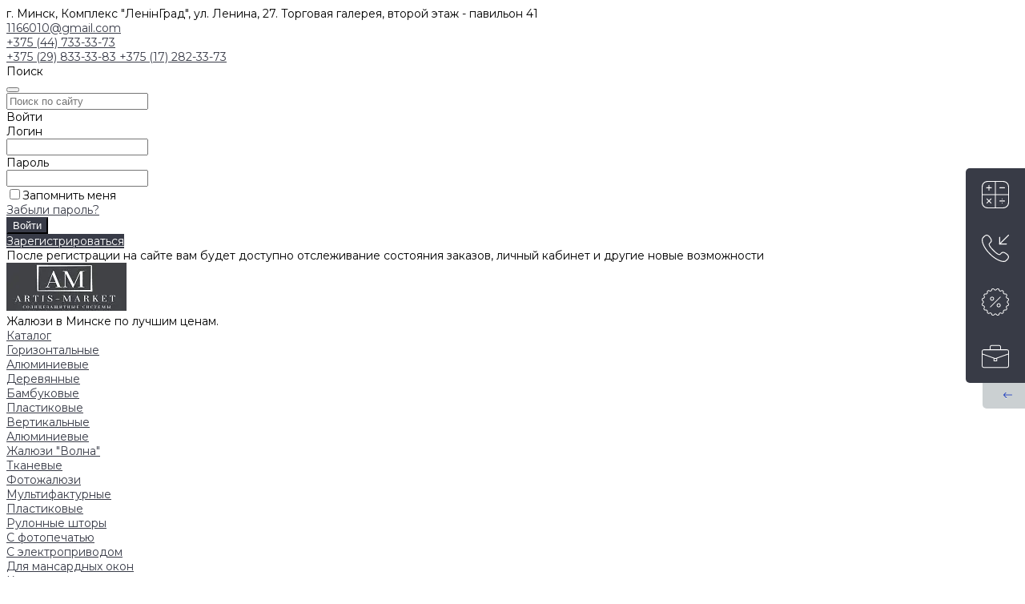

--- FILE ---
content_type: application/javascript; charset=UTF-8
request_url: https://moclients.com/js/1617.js
body_size: 97599
content:
"use strict";function _toConsumableArray(t){if(Array.isArray(t)){for(var e=0,i=Array(t.length);e<t.length;e++)i[e]=t[e];return i}return Array.from(t)}function _classCallCheck(t,e){if(!(t instanceof e))throw new TypeError("Cannot call a class as a function")}function reinitMoclients(){window.removeEventListener("popstate",reinitMoclients);var t=[document.querySelector('[data-role="moclients-stile"]'),document.querySelector(".moclients-sidebar__outside"),document.querySelector(".moclients-widget__overlay"),document.querySelector("#widget-modal-overlay"),document.querySelector("#widget-modal-container")];t.forEach(function(t){t&&t.remove()}),initMoclients({type:"reinit"}).then(function(){window.addEventListener("popstate",reinitMoclients)})}var _slicedToArray=function(){function t(t,e){var i=[],g=!0,n=!1,o=void 0;try{for(var a,r=t[Symbol.iterator]();!(g=(a=r.next()).done)&&(i.push(a.value),!e||i.length!==e);g=!0);}catch(A){n=!0,o=A}finally{try{!g&&r["return"]&&r["return"]()}finally{if(n)throw o}}return i}return function(e,i){if(Array.isArray(e))return e;if(Symbol.iterator in Object(e))return t(e,i);throw new TypeError("Invalid attempt to destructure non-iterable instance")}}(),_createClass=function(){function t(t,e){for(var i=0;i<e.length;i++){var g=e[i];g.enumerable=g.enumerable||!1,g.configurable=!0,"value"in g&&(g.writable=!0),Object.defineProperty(t,g.key,g)}}return function(e,i,g){return i&&t(e.prototype,i),g&&t(e,g),e}}(),_typeof="function"==typeof Symbol&&"symbol"==typeof Symbol.iterator?function(t){return typeof t}:function(t){return t&&"function"==typeof Symbol&&t.constructor===Symbol&&t!==Symbol.prototype?"symbol":typeof t},initMoclients=function(){var t=arguments.length>0&&void 0!==arguments[0]?arguments[0]:{},e=t.type,i=void 0===e?"init":e;return function(t,e){return new Promise(function(g){function n(){var t=k(a.setting.host),e=k(a.setting.hostPuny),i=k(location.hostname);if(i!==t&&i!==e&&"moclients.com"!==i&&"moclients.ru"!==i&&"mocl.link"!==i&&!a.setting.debug)throw new Error("host name error");Ct.init(),g()}var o=void 0;!function(t){"function"==typeof define&&define.amd?define(["../global/window"],t):"object"===("undefined"==typeof exports?"undefined":_typeof(exports))&&"undefined"!=typeof module?module.exports=t(require("../global/window")):e.MoclientsDependencyLib=t(e)}(function(t){function e(t,e){for(var i=0,g=t.length;i<g;i++)if(t[i]===e)return i;return-1}function i(t){return null!=t&&t===t.window}function g(t){var e="length"in t&&t.length,g="undefined"==typeof t?"undefined":_typeof(t);return"function"!==g&&!i(t)&&(!(1!==t.nodeType||!e)||("array"===g||0===e||"number"==typeof e&&e>0&&e-1 in t))}function n(t){return t instanceof Element}function o(e){return e instanceof o?e:this instanceof o?void(void 0!==e&&null!==e&&e!==t&&(this[0]=e.nodeName?e:void 0!==e[0]&&e[0].nodeName?e[0]:a.querySelector(e),void 0!==this[0]&&null!==this[0]&&(this[0].eventRegistry=this[0].eventRegistry||{}))):new o(e)}var a=t.document;return o.prototype={on:function(t,e){if(n(this[0]))for(var i=function(t,i){o.addEventListener?o.addEventListener(t,e,!1):o.attachEvent&&o.attachEvent("on"+t,e),g[t]=g[t]||{},g[t][i]=g[t][i]||[],g[t][i].push(e)},g=this[0].eventRegistry,o=this[0],a=t.split(" "),r=0;r<a.length;r++){var A=a[r].split("."),I=A[0],s=A[1]||"global";i(I,s)}return this},off:function(t,e){if(n(this[0]))for(var i=(function(t,e,i){if(t in o==!0)if(a.removeEventListener?a.removeEventListener(t,i,!1):a.detachEvent&&a.detachEvent("on"+t,i),"global"===e)for(var g in o[t])o[t][g].splice(o[t][g].indexOf(i),1);else o[t][e].splice(o[t][e].indexOf(i),1)}),g=function(t,i){var g,n,a=[];if(t.length>0)if(void 0===e)for(g=0,n=o[t][i].length;g<n;g++)a.push({ev:t,namespace:i&&i.length>0?i:"global",handler:o[t][i][g]});else a.push({ev:t,namespace:i&&i.length>0?i:"global",handler:e});else if(i.length>0)for(var r in o)for(var A in o[r])if(A===i)if(void 0===e)for(g=0,n=o[r][A].length;g<n;g++)a.push({ev:r,namespace:A,handler:o[r][A][g]});else a.push({ev:r,namespace:A,handler:e});return a},o=this[0].eventRegistry,a=this[0],r=t.split(" "),A=0;A<r.length;A++)for(var I=r[A].split("."),s=g(I[0],I[1]),C=0,l=s.length;C<l;C++)i(s[C].ev,s[C].namespace,s[C].handler);return this},trigger:function(t){if(n(this[0]))for(var e=this[0].eventRegistry,i=this[0],g="string"==typeof t?t.split(" "):[t.type],r=0;r<g.length;r++){var A=g[r].split("."),I=A[0],s=A[1]||"global";if(void 0!==a&&"global"===s){var C,l,c={bubbles:!0,cancelable:!0,detail:arguments[1]};if(a.createEvent){try{C=new CustomEvent(I,c)}catch(m){C=a.createEvent("CustomEvent"),C.initCustomEvent(I,c.bubbles,c.cancelable,c.detail)}t.type&&o.extend(C,t),i.dispatchEvent(C)}else C=a.createEventObject(),C.eventType=I,C.detail=arguments[1],t.type&&o.extend(C,t),i.fireEvent("on"+C.eventType,C)}else if(void 0!==e[I])if(arguments[0]=arguments[0].type?arguments[0]:o.Event(arguments[0]),"global"===s)for(var p in e[I])for(l=0;l<e[I][p].length;l++)e[I][p][l].apply(i,arguments);else for(l=0;l<e[I][s].length;l++)e[I][s][l].apply(i,arguments)}return this}},o.isFunction=function(t){return"function"==typeof t},o.noop=function(){},o.isArray=Array.isArray,o.inArray=function(t,i,g){return null==i?-1:e(i,t,g)},o.valHooks=void 0,o.isPlainObject=function(t){return"object"===("undefined"==typeof t?"undefined":_typeof(t))&&!t.nodeType&&!i(t)&&!(t.constructor&&!Object.hasOwnProperty.call(t.constructor.prototype,"isPrototypeOf"))},o.extend=function(){var t,e,i,g,n,a,r=arguments[0]||{},A=1,I=arguments.length,s=!1;for("boolean"==typeof r&&(s=r,r=arguments[A]||{},A++),"object"===("undefined"==typeof r?"undefined":_typeof(r))||o.isFunction(r)||(r={}),A===I&&(r=this,A--);A<I;A++)if(null!=(t=arguments[A]))for(e in t)i=r[e],g=t[e],r!==g&&(s&&g&&(o.isPlainObject(g)||(n=o.isArray(g)))?(n?(n=!1,a=i&&o.isArray(i)?i:[]):a=i&&o.isPlainObject(i)?i:{},r[e]=o.extend(s,a,g)):void 0!==g&&(r[e]=g));return r},o.each=function(t,e){var i,n=0;if(g(t))for(var o=t.length;n<o&&(i=e.call(t[n],n,t[n]),i!==!1);n++);else for(n in t)if(i=e.call(t[n],n,t[n]),i===!1)break;return t},o.data=function(t,e,i){return void 0===i?t.__data?t.__data[e]:null:(t.__data=t.__data||{},void(t.__data[e]=i))},"function"==typeof t.CustomEvent?o.Event=t.CustomEvent:(o.Event=function(t,e){e=e||{bubbles:!1,cancelable:!1,detail:void 0};var i=a.createEvent("CustomEvent");return i.initCustomEvent(t,e.bubbles,e.cancelable,e.detail),i},o.Event.prototype=t.Event.prototype),o}),function(t){"function"==typeof define&&define.amd?define(["./dependencyLibs/inputmask.dependencyLib","./global/window"],t):"object"===("undefined"==typeof exports?"undefined":_typeof(exports))&&"undefined"!=typeof module?module.exports=t(require("./dependencyLibs/inputmask.dependencyLib"),require("./global/window")):e.MoclientsInputmask=t(e.MoclientsDependencyLib||jQuery,e)}(function(t,e,i){function g(e,o,a){return this instanceof g?(this.el=i,this.events={},this.maskset=i,this.refreshValue=!1,void(a!==!0&&(t.isPlainObject(e)?o=e:(o=o||{},e&&(o.alias=e)),this.opts=t.extend(!0,{},this.defaults,o),this.noMasksCache=o&&o.definitions!==i,this.userOptions=o||{},this.isRTL=this.opts.numericInput,n(this.opts.alias,o,this.opts)))):new g(e,o,a)}function n(e,o,a){var r=g.prototype.aliases[e];return r?(r.alias&&n(r.alias,i,a),t.extend(!0,a,r),t.extend(!0,a,o),!0):(null===a.mask&&(a.mask=e),!1)}function o(e,n){function o(e,o,a){var r=!1;if(null!==e&&""!==e||(r=null!==a.regex,r?(e=a.regex,e=e.replace(/^(\^)(.*)(\$)$/,"$2")):(r=!0,e=".*")),1===e.length&&a.greedy===!1&&0!==a.repeat&&(a.placeholder=""),a.repeat>0||"*"===a.repeat||"+"===a.repeat){var A="*"===a.repeat?0:"+"===a.repeat?1:a.repeat;e=a.groupmarker[0]+e+a.groupmarker[1]+a.quantifiermarker[0]+A+","+a.repeat+a.quantifiermarker[1]}var I,s=r?"regex_"+a.regex:a.numericInput?e.split("").reverse().join(""):e;return g.prototype.masksCache[s]===i||n===!0?(I={mask:e,maskToken:g.prototype.analyseMask(e,r,a),validPositions:{},_buffer:i,buffer:i,tests:{},excludes:{},metadata:o,maskLength:i,jitOffset:{}},n!==!0&&(g.prototype.masksCache[s]=I,I=t.extend(!0,{},g.prototype.masksCache[s]))):I=t.extend(!0,{},g.prototype.masksCache[s]),I}var a;if(t.isFunction(e.mask)&&(e.mask=e.mask(e)),t.isArray(e.mask)){if(e.mask.length>1){if(null===e.keepStatic){e.keepStatic="auto";for(var r=0;r<e.mask.length;r++)if(e.mask[r].charAt(0)!==e.mask[0].charAt(0)){e.keepStatic=!0;break}}var A=e.groupmarker[0];return t.each(e.isRTL?e.mask.reverse():e.mask,function(g,n){A.length>1&&(A+=e.groupmarker[1]+e.alternatormarker+e.groupmarker[0]),A+=n.mask===i||t.isFunction(n.mask)?n:n.mask}),A+=e.groupmarker[1],o(A,e.mask,e)}e.mask=e.mask.pop()}return a=e.mask&&e.mask.mask!==i&&!t.isFunction(e.mask.mask)?o(e.mask.mask,e.mask,e):o(e.mask,e.mask,e)}function a(t){var e=A.createElement("input"),i="on"+t,g=i in e;return g||(e.setAttribute(i,"return;"),g="function"==typeof e[i]),e=null,g}function r(n,o,I){function m(t,e,g,n,o){var a=I.greedy;o&&(I.greedy=!1),e=e||0;var r,A,s,C=[],l=0;u();do{if(t===!0&&p().validPositions[l])s=o&&p().validPositions[l].match.optionality===!0&&p().validPositions[l+1]===i&&(p().validPositions[l].generatedInput===!0||p().validPositions[l].input==I.skipOptionalPartCharacter&&l>0)?f(l,y(l,r,l-1)):p().validPositions[l],A=s.match,r=s.locator.slice(),C.push(g===!0?s.input:g===!1?A.nativeDef:B(l,A));else{s=h(l,r,l-1),A=s.match,r=s.locator.slice();var c=n!==!0&&(I.jitMasking!==!1?I.jitMasking:A.jit);(c===!1||c===i||"number"==typeof c&&isFinite(c)&&c>l)&&C.push(g===!1?A.nativeDef:B(l,A))}"auto"===I.keepStatic&&A.newBlockMarker&&null!==A.fn&&(I.keepStatic=l-1),l++}while((q===i||l<q)&&(null!==A.fn||""!==A.def)||e>l);return""===C[C.length-1]&&C.pop(),g===!1&&p().maskLength!==i||(p().maskLength=l-1),I.greedy=a,C}function p(){return o}function d(t){var e=p();e.buffer=i,t!==!0&&(e.validPositions={},e.p=0)}function u(t,e,g){var n=-1,o=-1,a=g||p().validPositions;t===i&&(t=-1);for(var r in a){var A=parseInt(r);a[A]&&(e||a[A].generatedInput!==!0)&&(A<=t&&(n=A),A>=t&&(o=A))}return n===-1||n==t?o:o==-1?n:t-n<o-t?n:o}function _(t){var e=t.locator[t.alternation];return"string"==typeof e&&e.length>0&&(e=e.split(",")[0]),e!==i?e.toString():""}function M(t,e){var g=(t.alternation!=i?t.mloc[_(t)]:t.locator).join("");if(""!==g)for(;g.length<e;)g+="0";return g}function f(t,e){t=t>0?t-1:0;for(var g,n,o,a=b(t),r=M(a),A=0;A<e.length;A++){var s=e[A];g=M(s,r.length);var C=Math.abs(g-r);(n===i||""!==g&&C<n||o&&!I.greedy&&o.match.optionality&&"master"===o.match.newBlockMarker&&(!s.match.optionality||!s.match.newBlockMarker)||o&&o.match.optionalQuantifier&&!s.match.optionalQuantifier)&&(n=C,o=s)}return o}function h(t,e,i){return p().validPositions[t]||f(t,y(t,e?e.slice():e,i))}function b(t,e){return p().validPositions[t]?p().validPositions[t]:(e||y(t))[0]}function v(t,e){for(var i=!1,g=y(t),n=0;n<g.length;n++)if(g[n].match&&g[n].match.def===e){i=!0;break}return i}function y(e,g,n){function o(g,n,a,A){function C(a,A,d){function u(e,i){var g=0===t.inArray(e,i.matches);return g||t.each(i.matches,function(t,n){if(n.isQuantifier===!0?g=u(e,i.matches[t-1]):n.hasOwnProperty("matches")&&(g=u(e,n)),g)return!1}),g}function _(e,g,n){var o,a;if((p().tests[e]||p().validPositions[e])&&t.each(p().tests[e]||[p().validPositions[e]],function(t,e){if(e.mloc[g])return o=e,!1;var r=n!==i?n:e.alternation,A=e.locator[r]!==i?e.locator[r].toString().indexOf(g):-1;(a===i||A<a)&&A!==-1&&(o=e,a=A)}),o){var r=o.locator[o.alternation],A=o.mloc[g]||o.mloc[r]||o.locator;return A.slice((n!==i?n:o.alternation)+1)}return n!==i?_(e,g):i}function M(t,e){function i(t){for(var e,i,g=[],n=0,o=t.length;n<o;n++)if("-"===t.charAt(n))for(i=t.charCodeAt(n+1);++e<i;)g.push(String.fromCharCode(e));else e=t.charCodeAt(n),g.push(t.charAt(n));return g.join("")}return I.regex&&null!==t.match.fn&&null!==e.match.fn?i(e.match.def.replace(/[\[\]]/g,"")).indexOf(i(t.match.def.replace(/[\[\]]/g,"")))!==-1:t.match.def===e.match.nativeDef}function f(t,i){var g=t.locator.slice(t.alternation).join(""),n=i.locator.slice(i.alternation).join(""),o=g==n;return o=!(!o||null!==t.match.fn||null===i.match.fn)&&i.match.fn.test(t.match.def,p(),e,!1,I,!1)}function h(t,e){if(e===i||t.alternation===e.alternation&&t.locator[t.alternation].toString().indexOf(e.locator[e.alternation])===-1){t.mloc=t.mloc||{};var g=t.locator[t.alternation];if(g!==i){if("string"==typeof g&&(g=g.split(",")[0]),t.mloc[g]===i&&(t.mloc[g]=t.locator.slice()),e!==i){for(var n in e.mloc)"string"==typeof n&&(n=n.split(",")[0]),t.mloc[n]===i&&(t.mloc[n]=e.mloc[n]);t.locator[t.alternation]=Object.keys(t.mloc).join(",")}return!0}t.alternation=i}return!1}if(s>500&&d!==i)throw"Inputmask: There is probably an error in your mask definition or in the code. Create an issue on github with an example of the mask you are using. "+p().mask;if(s===e&&a.matches===i)return l.push({match:a,locator:A.reverse(),cd:m,mloc:{}}),!0;if(a.matches!==i){if(a.isGroup&&d!==a){if(a=C(g.matches[t.inArray(a,g.matches)+1],A,d))return!0}else if(a.isOptional){var b=a;if(a=o(a,n,A,d)){if(t.each(l,function(t,e){e.match.optionality=!0}),r=l[l.length-1].match,d!==i||!u(r,b))return!0;c=!0,s=e}}else if(a.isAlternator){var v,y=a,w=[],x=l.slice(),N=A.length,L=n.length>0?n.shift():-1;if(L===-1||"string"==typeof L){var j,k=s,D=n.slice(),z=[];if("string"==typeof L)z=L.split(",");else for(j=0;j<y.matches.length;j++)z.push(j.toString());if(p().excludes[e]){for(var T=z.slice(),S=0,E=p().excludes[e].length;S<E;S++)z.splice(z.indexOf(p().excludes[e][S].toString()),1);0===z.length&&(p().excludes[e]=i,z=T)}(I.keepStatic===!0||isFinite(parseInt(I.keepStatic))&&k>=I.keepStatic)&&(z=z.slice(0,1));for(var O=!1,Y=0;Y<z.length;Y++){j=parseInt(z[Y]),l=[],n="string"==typeof L?_(s,j,N)||D.slice():D.slice(),y.matches[j]&&C(y.matches[j],[j].concat(A),d)?a=!0:0===Y&&(O=!0),v=l.slice(),s=k,l=[];for(var B=0;B<v.length;B++){var Z=v[B],G=!1;Z.match.jit=Z.match.jit||O,Z.alternation=Z.alternation||N,h(Z);for(var P=0;P<w.length;P++){var Q=w[P];if("string"!=typeof L||Z.alternation!==i&&t.inArray(Z.locator[Z.alternation].toString(),z)!==-1){if(Z.match.nativeDef===Q.match.nativeDef){G=!0,h(Q,Z);break}if(M(Z,Q)){h(Z,Q)&&(G=!0,w.splice(w.indexOf(Q),0,Z));break}if(M(Q,Z)){h(Q,Z);break}if(f(Z,Q)){h(Z,Q)&&(G=!0,w.splice(w.indexOf(Q),0,Z));break}}}G||w.push(Z)}}l=x.concat(w),s=e,c=l.length>0,a=w.length>0,n=D.slice()}else a=C(y.matches[L]||g.matches[L],[L].concat(A),d);if(a)return!0}else if(a.isQuantifier&&d!==g.matches[t.inArray(a,g.matches)-1])for(var U=a,R=n.length>0?n.shift():0;R<(isNaN(U.quantifier.max)?R+1:U.quantifier.max)&&s<=e;R++){var H=g.matches[t.inArray(U,g.matches)-1];if(a=C(H,[R].concat(A),H)){if(r=l[l.length-1].match,r.optionalQuantifier=R>=U.quantifier.min,r.jit=(R||1)*H.matches.indexOf(r)>=U.quantifier.jit,r.optionalQuantifier&&u(r,H)){c=!0,s=e;break}return r.jit&&(p().jitOffset[e]=H.matches.indexOf(r)),!0}}else if(a=o(a,n,A,d))return!0}else s++}for(var d=n.length>0?n.shift():0;d<g.matches.length;d++)if(g.matches[d].isQuantifier!==!0){var u=C(g.matches[d],[d].concat(a),A);if(u&&s===e)return u;if(s>e)break}}function a(e,g){var n=[];return t.isArray(g)||(g=[g]),g.length>0&&(g[0].alternation===i?(n=f(e,g.slice()).locator.slice(),0===n.length&&(n=g[0].locator.slice())):t.each(g,function(t,e){if(""!==e.def)if(0===n.length)n=e.locator.slice();else for(var i=0;i<n.length;i++)e.locator[i]&&n[i].toString().indexOf(e.locator[i])===-1&&(n[i]+=","+e.locator[i])})),n}var r,A=p().maskToken,s=g?n:0,C=g?g.slice():[0],l=[],c=!1,m=g?g.join(""):"";if(e>-1){if(g===i){for(var d,u=e-1;(d=p().validPositions[u]||p().tests[u])===i&&u>-1;)u--;d!==i&&u>-1&&(C=a(u,d),m=C.join(""),s=u)}if(p().tests[e]&&p().tests[e][0].cd===m)return p().tests[e];for(var _=C.shift();_<A.length;_++){var M=o(A[_],C,[_]);if(M&&s===e||s>e)break}}return(0===l.length||c)&&l.push({match:{fn:null,optionality:!1,casing:null,def:"",placeholder:""},locator:[],mloc:{},cd:m}),g!==i&&p().tests[e]?t.extend(!0,[],l):(p().tests[e]=t.extend(!0,[],l),p().tests[e])}function w(){return p()._buffer===i&&(p()._buffer=m(!1,1),p().buffer===i&&(p().buffer=p()._buffer.slice())),p()._buffer}function x(t){return p().buffer!==i&&t!==!0||(p().buffer=m(!0,u(),!0),p()._buffer===i&&(p()._buffer=p().buffer.slice())),p().buffer}function N(t,e,g){var n,o;if(t===!0)d(),t=0,e=g.length;else for(n=t;n<e;n++)delete p().validPositions[n];for(o=t,n=t;n<e;n++)if(d(!0),g[n]!==I.skipOptionalPartCharacter){var a=D(o,g[n],!0,!0);a!==!1&&(d(!0),o=a.caret!==i?a.caret:a.pos+1)}}function L(e,i,n){switch(I.casing||i.casing){case"upper":e=e.toUpperCase();break;case"lower":e=e.toLowerCase();break;case"title":var o=p().validPositions[n-1];e=0===n||o&&o.input===String.fromCharCode(g.keyCode.SPACE)?e.toUpperCase():e.toLowerCase();break;default:if(t.isFunction(I.casing)){var a=Array.prototype.slice.call(arguments);a.push(p().validPositions),e=I.casing.apply(this,a)}}return e}function j(e,g,n){for(var o,a=I.greedy?g:g.slice(0,1),r=!1,A=n!==i?n.split(","):[],s=0;s<A.length;s++)(o=e.indexOf(A[s]))!==-1&&e.splice(o,1);for(var C=0;C<e.length;C++)if(t.inArray(e[C],a)!==-1){r=!0;break}return r}function k(e,g,n,o,a){var r,A,I,s,C,l,c,m=t.extend(!0,{},p().validPositions),M=!1,f=a!==i?a:u();if(f===-1&&a===i)r=0,s=b(r),A=s.alternation;else for(;f>=0;f--)if(I=p().validPositions[f],I&&I.alternation!==i){if(s&&s.locator[I.alternation]!==I.locator[I.alternation])break;r=f,A=p().validPositions[r].alternation,s=I}if(A!==i){c=parseInt(r),p().excludes[c]=p().excludes[c]||[],e!==!0&&p().excludes[c].push(_(s));var h=[],v=0;for(C=c;C<u(i,!0)+1;C++)l=p().validPositions[C],l&&l.generatedInput!==!0?h.push(l.input):C<e&&v++,delete p().validPositions[C];for(;p().excludes[c]&&p().excludes[c].length<10;){var y=v*-1,w=h.slice();for(p().tests[c]=i,d(!0),M=!0;w.length>0;){var x=w.shift();if(!(M=D(u(i,!0)+1,x,!1,o,!0)))break}if(M&&g!==i){var N=u(e)+1;for(C=c;C<u()+1;C++)l=p().validPositions[C],(l===i||null==l.match.fn)&&C<e+y&&y++;e+=y,M=D(e>N?N:e,g,n,o,!0)}if(M)break;if(d(),s=b(c),p().validPositions=t.extend(!0,{},m),!p().excludes[c]){M=k(e,g,n,o,c-1);break}var L=_(s);if(p().excludes[c].indexOf(L)!==-1){M=k(e,g,n,o,c-1);break}for(p().excludes[c].push(L),C=c;C<u(i,!0)+1;C++)delete p().validPositions[C]}}return p().excludes[c]=i,M}function D(e,g,n,o,a,r){function A(t){return gt?t.begin-t.end>1||t.begin-t.end===1:t.end-t.begin>1||t.end-t.begin===1}function s(g,n,a){var r=!1;return t.each(y(g),function(s,C){var l=C.match;if(x(!0),r=null!=l.fn?l.fn.test(n,p(),g,a,I,A(e)):(n===l.def||n===I.skipOptionalPartCharacter)&&""!==l.def&&{c:B(g,l,!0)||l.def,pos:g},r!==!1){var c=r.c!==i?r.c:n,m=g;return c=c===I.skipOptionalPartCharacter&&null===l.fn?B(g,l,!0)||l.def:c,r.remove!==i&&(t.isArray(r.remove)||(r.remove=[r.remove]),t.each(r.remove.sort(function(t,e){return e-t}),function(t,e){T({begin:e,end:e+1})})),r.insert!==i&&(t.isArray(r.insert)||(r.insert=[r.insert]),t.each(r.insert.sort(function(t,e){return t-e}),function(t,e){D(e.pos,e.c,!0,o)})),r!==!0&&r.pos!==i&&r.pos!==g&&(m=r.pos),(r===!0||r.pos!==i||r.c!==i)&&(T(e,t.extend({},C,{input:L(c,l,m)}),o,m)||(r=!1),!1)}}),r}n=n===!0;var C=e;e.begin!==i&&(C=gt?e.end:e.begin);var l=!0,c=t.extend(!0,{},p().validPositions);if(t.isFunction(I.preValidation)&&!n&&o!==!0&&r!==!0&&(l=I.preValidation(x(),C,g,A(e),I,p())),l===!0){if(z(i,C,!0),(q===i||C<q)&&(l=s(C,g,n),(!n||o===!0)&&l===!1&&r!==!0)){var m=p().validPositions[C];if(!m||null!==m.match.fn||m.match.def!==g&&g!==I.skipOptionalPartCharacter){if((I.insertMode||p().validPositions[E(C)]===i)&&(!S(C,!0)||p().jitOffset[C]))if(p().jitOffset[C]&&p().validPositions[E(C)]===i)l=D(C+p().jitOffset[C],g,n),l!==!1&&(l.caret=C);else for(var u=C+1,_=E(C);u<=_;u++)if(l=s(u,g,n),l!==!1){l=z(C,l.pos!==i?l.pos:u)||l,C=u;break}}else l={caret:E(C)}}l!==!1||I.keepStatic===!1||null!=I.regex&&!H(x())||n||a===!0||(l=k(C,g,n,o)),l===!0&&(l={pos:C})}if(t.isFunction(I.postValidation)&&l!==!1&&!n&&o!==!0&&r!==!0){var M=I.postValidation(x(!0),e.begin!==i?gt?e.end:e.begin:e,l,I);if(M!==i){if(M.refreshFromBuffer&&M.buffer){var f=M.refreshFromBuffer;N(f===!0?f:f.start,f.end,M.buffer)}l=M===!0?l:M}}return l&&l.pos===i&&(l.pos=C),l!==!1&&r!==!0||(d(!0),p().validPositions=t.extend(!0,{},c)),l}function z(e,g,n){var o;if(e===i)for(e=g-1;e>0&&!p().validPositions[e];e--);for(var a=e;a<g;a++)if(p().validPositions[a]===i&&!S(a,!0)){var r=0==a?b(a):p().validPositions[a-1];if(r){var A=y(a).slice();""===A[A.length-1].match.def&&A.pop();var I=f(a,A);if(I=t.extend({},I,{input:B(a,I.match,!0)||I.match.def}),I.generatedInput=!0,T(a,I,!0),n!==!0){var s=p().validPositions[g].input;p().validPositions[g]=i,o=D(g,s,!0,!0)}}}return o}function T(e,g,n,o){function a(t,e,g){var n=e[t];if(n!==i&&(null===n.match.fn&&n.match.optionality!==!0||n.input===I.radixPoint)){var o=g.begin<=t-1?e[t-1]&&null===e[t-1].match.fn&&e[t-1]:e[t-1],a=g.end>t+1?e[t+1]&&null===e[t+1].match.fn&&e[t+1]:e[t+1];return o&&a}return!1}var r=e.begin!==i?e.begin:e,A=e.end!==i?e.end:e;if(e.begin>e.end&&(r=e.end,A=e.begin),o=o!==i?o:r,r!==A||I.insertMode&&p().validPositions[o]!==i&&n===i){var s,C=t.extend(!0,{},p().validPositions),l=u(i,!0);for(p().p=r,s=l;s>=r;s--)p().validPositions[s]&&"+"===p().validPositions[s].match.nativeDef&&(I.isNegative=!1),delete p().validPositions[s];var c=!0,m=o,_=(p().validPositions,!1),M=m,s=m;for(g&&(p().validPositions[o]=t.extend(!0,{},g),M++,m++,r<A&&s++);s<=l;s++){var f=C[s];if(f!==i&&(s>=A||s>=r&&f.generatedInput!==!0&&a(s,C,{begin:r,end:A}))){for(;""!==b(M).match.def;){if(_===!1&&C[M]&&C[M].match.nativeDef===f.match.nativeDef)p().validPositions[M]=t.extend(!0,{},C[M]),p().validPositions[M].input=f.input,z(i,M,!0),m=M+1,c=!0;else if(I.shiftPositions&&v(M,f.match.def)){var h=D(M,f.input,!0,!0);c=h!==!1,m=h.caret||h.insert?u():M+1,_=!0}else c=f.generatedInput===!0||f.input===I.radixPoint&&I.numericInput===!0;if(c)break;if(!c&&M>A&&S(M,!0)&&(null!==f.match.fn||M>p().maskLength))break;M++}""==b(M).match.def&&(c=!1),M=m}if(!c)break}if(!c)return p().validPositions=t.extend(!0,{},C),d(!0),!1}else g&&(p().validPositions[o]=t.extend(!0,{},g));return d(!0),!0}function S(t,e){var i=h(t).match;if(""===i.def&&(i=b(t).match),null!=i.fn)return i.fn;if(e!==!0&&t>-1){var g=y(t);return g.length>1+(""===g[g.length-1].match.def?1:0)}return!1}function E(t,e){for(var i=t+1;""!==b(i).match.def&&(e===!0&&(b(i).match.newBlockMarker!==!0||!S(i))||e!==!0&&!S(i));)i++;return i}function O(t,e){var i,g=t;if(g<=0)return 0;for(;--g>0&&(e===!0&&b(g).match.newBlockMarker!==!0||e!==!0&&!S(g)&&(i=y(g),i.length<2||2===i.length&&""===i[1].match.def)););return g}function Y(e,g,n,o,a){if(o&&t.isFunction(I.onBeforeWrite)){var r=I.onBeforeWrite.call(et,o,g,n,I);if(r){if(r.refreshFromBuffer){var A=r.refreshFromBuffer;N(A===!0?A:A.start,A.end,r.buffer||g),g=x(!0)}n!==i&&(n=r.caret!==i?r.caret:n)}}if(e!==i&&(e.inputmask._valueSet(g.join("")),n===i||o!==i&&"blur"===o.type?F(e,n,0===g.length):Q(e,n),a===!0)){var s=t(e),C=e.inputmask._valueGet();ot=!0,s.trigger("input"),setTimeout(function(){C===w().join("")?s.trigger("cleared"):H(g)===!0&&s.trigger("complete")},0)}}function B(e,g,n){if(g=g||b(e).match,g.placeholder!==i||n===!0)return t.isFunction(g.placeholder)?g.placeholder(I):g.placeholder;if(null===g.fn){if(e>-1&&p().validPositions[e]===i){var o,a=y(e),r=[];if(a.length>1+(""===a[a.length-1].match.def?1:0))for(var A=0;A<a.length;A++)if(a[A].match.optionality!==!0&&a[A].match.optionalQuantifier!==!0&&(null===a[A].match.fn||o===i||a[A].match.fn.test(o.match.def,p(),e,!0,I)!==!1)&&(r.push(a[A]),null===a[A].match.fn&&(o=a[A]),r.length>1&&/[0-9a-bA-Z]/.test(r[0].match.def)))return I.placeholder.charAt(e%I.placeholder.length)}return g.def}return I.placeholder.charAt(e%I.placeholder.length)}function Z(t,e){if(s){if(t.inputmask._valueGet()!==e){var i=x().slice(),g=t.inputmask._valueGet();if(g!==e){var n=u();n===-1&&g===w().join("")?i=[]:n!==-1&&R(i),Y(t,i)}}}else t.placeholder!==e&&(t.placeholder=e,""===t.placeholder&&t.removeAttribute("placeholder"))}function G(e,n,o,a,r){function A(t,e){var i=m(!0,0,!1).slice(t,E(t)).join("").replace(/'/g,"").indexOf(e);return i!==-1&&!S(t)&&(b(t).match.nativeDef===e.charAt(0)||null===b(t).match.fn&&b(t).match.nativeDef==="'"+e.charAt(0)||" "===b(t).match.nativeDef&&(b(t+1).match.nativeDef===e.charAt(0)||null===b(t+1).match.fn&&b(t+1).match.nativeDef==="'"+e.charAt(0)))}var s=this||e.inputmask,C=a.slice(),l="",c=-1,_=i;if(d(),o||I.autoUnmask===!0)c=E(c);else{var M=w().slice(0,E(-1)).join(""),f=C.join("").match(new RegExp("^"+g.escapeRegex(M),"g"));f&&f.length>0&&(C.splice(0,f.length*M.length),c=E(c))}c===-1?(p().p=E(c),c=0):p().p=c,s.caretPos={begin:c},t.each(C,function(g,n){if(n!==i)if(p().validPositions[g]===i&&C[g]===B(g)&&S(g,!0)&&D(g,C[g],!0,i,i,!0)===!1)p().p++;else{var a=new t.Event("_checkval");a.which=n.charCodeAt(0),l+=n;var r=u(i,!0);A(c,l)?_=It.keypressEvent.call(e,a,!0,!1,o,r+1):(_=It.keypressEvent.call(e,a,!0,!1,o,s.caretPos.begin),_&&(c=s.caretPos.begin+1,l="")),_&&(Y(i,x(),_.forwardPosition,a,!1),s.caretPos={begin:_.forwardPosition,end:_.forwardPosition})}}),n&&Y(e,x(),_?_.forwardPosition:i,r||new t.Event("checkval"),r&&"input"===r.type)}function P(e){if(e){if(e.inputmask===i)return e.value;e.inputmask&&e.inputmask.refreshValue&&It.setValueEvent.call(e)}var g=[],n=p().validPositions;for(var o in n)n[o].match&&null!=n[o].match.fn&&g.push(n[o].input);var a=0===g.length?"":(gt?g.reverse():g).join("");if(t.isFunction(I.onUnMask)){var r=(gt?x().slice().reverse():x()).join("");a=I.onUnMask.call(et,r,a,I)}return a}function Q(g,n,o,a){function r(t){return!gt||"number"!=typeof t||I.greedy&&""===I.placeholder||!it||(t=it.inputmask._valueGet().length-t),t}var s;if(n===i)return"selectionStart"in g?(n=g.selectionStart,o=g.selectionEnd):e.getSelection?(s=e.getSelection().getRangeAt(0),s.commonAncestorContainer.parentNode!==g&&s.commonAncestorContainer!==g||(n=s.startOffset,o=s.endOffset)):A.selection&&A.selection.createRange&&(s=A.selection.createRange(),n=0-s.duplicate().moveStart("character",-g.inputmask._valueGet().length),o=n+s.text.length),{begin:a?n:r(n),end:a?o:r(o)};if(t.isArray(n)&&(o=gt?n[0]:n[1],n=gt?n[1]:n[0]),n.begin!==i&&(o=gt?n.begin:n.end,n=gt?n.end:n.begin),"number"==typeof n){n=a?n:r(n),o=a?o:r(o),o="number"==typeof o?o:n;var C=parseInt(((g.ownerDocument.defaultView||e).getComputedStyle?(g.ownerDocument.defaultView||e).getComputedStyle(g,null):g.currentStyle).fontSize)*o;if(g.scrollLeft=C>g.scrollWidth?C:0,g.inputmask.caretPos={begin:n,end:o},g===A.activeElement){if("selectionStart"in g)g.selectionStart=n,g.selectionEnd=o;else if(e.getSelection){if(s=A.createRange(),g.firstChild===i||null===g.firstChild){var l=A.createTextNode("");g.appendChild(l)}s.setStart(g.firstChild,n<g.inputmask._valueGet().length?n:g.inputmask._valueGet().length),s.setEnd(g.firstChild,o<g.inputmask._valueGet().length?o:g.inputmask._valueGet().length),s.collapse(!0);var c=e.getSelection();c.removeAllRanges(),c.addRange(s)}else g.createTextRange&&(s=g.createTextRange(),s.collapse(!0),s.moveEnd("character",o),s.moveStart("character",n),s.select());F(g,{begin:n,end:o})}}}function U(e){var g,n,o=m(!0,u(),!0,!0),a=o.length,r=u(),A={},I=p().validPositions[r],s=I!==i?I.locator.slice():i;for(g=r+1;g<o.length;g++)n=h(g,s,g-1),s=n.locator.slice(),A[g]=t.extend(!0,{},n);var C=I&&I.alternation!==i?I.locator[I.alternation]:i;for(g=a-1;g>r&&(n=A[g],(n.match.optionality||n.match.optionalQuantifier&&n.match.newBlockMarker||C&&(C!==A[g].locator[I.alternation]&&null!=n.match.fn||null===n.match.fn&&n.locator[I.alternation]&&j(n.locator[I.alternation].toString().split(","),C.toString().split(","))&&""!==y(g)[0].def))&&o[g]===B(g,n.match));g--)a--;return e?{l:a,def:A[a]?A[a].match:i}:a}function R(t){t.length=0;for(var e,g=m(!0,0,!0,i,!0);e=g.shift(),e!==i;)t.push(e);return t}function H(e){if(t.isFunction(I.isComplete))return I.isComplete(e,I);if("*"===I.repeat)return i;var g=!1,n=U(!0),o=O(n.l);if(n.def===i||n.def.newBlockMarker||n.def.optionality||n.def.optionalQuantifier){g=!0;for(var a=0;a<=o;a++){var r=h(a).match;if(null!==r.fn&&p().validPositions[a]===i&&r.optionality!==!0&&r.optionalQuantifier!==!0||null===r.fn&&e[a]!==B(a,r)){g=!1;break}}}return g}function W(t,e,n,o,a){if((I.numericInput||gt)&&(e===g.keyCode.BACKSPACE?e=g.keyCode.DELETE:e===g.keyCode.DELETE&&(e=g.keyCode.BACKSPACE),gt)){var r=n.end;n.end=n.begin,n.begin=r}if(e===g.keyCode.BACKSPACE&&n.end-n.begin<1?(n.begin=O(n.begin),p().validPositions[n.begin]!==i&&p().validPositions[n.begin].input===I.groupSeparator&&n.begin--):e===g.keyCode.DELETE&&n.begin===n.end&&(n.end=S(n.end,!0)&&p().validPositions[n.end]&&p().validPositions[n.end].input!==I.radixPoint?n.end+1:E(n.end)+1,p().validPositions[n.begin]!==i&&p().validPositions[n.begin].input===I.groupSeparator&&n.end++),T(n),o!==!0&&I.keepStatic!==!1||null!==I.regex){var A=k(!0);if(A){var s=A.caret!==i?A.caret:A.pos?E(A.pos.begin?A.pos.begin:A.pos):u(-1,!0);(e!==g.keyCode.DELETE||n.begin>s)&&n.begin==s}}var C=u(n.begin,!0);if(C<n.begin||n.begin===-1)p().p=E(C);else if(o!==!0&&(p().p=n.begin,a!==!0))for(;p().p<C&&p().validPositions[p().p]===i;)p().p++}function V(i){function g(t){var e,g=A.createElement("span");for(var o in n)isNaN(o)&&o.indexOf("font")!==-1&&(g.style[o]=n[o]);g.style.textTransform=n.textTransform,g.style.letterSpacing=n.letterSpacing,g.style.position="absolute",g.style.height="auto",g.style.width="auto",g.style.visibility="hidden",g.style.whiteSpace="nowrap",A.body.appendChild(g);var a,r=i.inputmask._valueGet(),I=0;for(e=0,a=r.length;e<=a;e++){if(g.innerHTML+=r.charAt(e)||"_",g.offsetWidth>=t){var s=t-I,C=g.offsetWidth-t;g.innerHTML=r.charAt(e),s-=g.offsetWidth/3,e=s<C?e-1:e;break}I=g.offsetWidth}return A.body.removeChild(g),e}var n=(i.ownerDocument.defaultView||e).getComputedStyle(i,null),o=A.createElement("div");o.style.width=n.width,o.style.textAlign=n.textAlign,$=A.createElement("div"),i.inputmask.colorMask=$,$.className="im-colormask",i.parentNode.insertBefore($,i),i.parentNode.removeChild(i),$.appendChild(i),$.appendChild(o),i.style.setProperty("left",o.offsetLeft+"px","important"),t($).on("mouseleave",function(t){return It.mouseleaveEvent.call(i,[t])}),t($).on("mouseenter",function(t){return It.mouseenterEvent.call(i,[t])}),t($).on("click",function(t){return Q(i,g(t.clientX)),It.clickEvent.call(i,[t])})}function F(t,e,g){function n(t){if(t===i&&(t=""),l||null!==a.fn&&r.input!==i)if(l&&(null!==a.fn&&r.input!==i||""===a.def)){l=!1;var e=C.length;C[e-1]=C[e-1]+"</span>",C.push(t)}else C.push(t);else l=!0,C.push("<span class='im-static'>"+t)}function o(){A.activeElement===t&&(C.splice(e.begin,0,e.begin===e.end||e.end>p().maskLength?'<mark class="im-caret" style="border-right-width: 1px;border-right-style: solid;">':'<mark class="im-caret-select">'),C.splice(e.end+1,0,"</mark>"))}var a,r,s,C=[],l=!1,c=0;if($!==i){var m=x();if(e===i?e=Q(t):e.begin===i&&(e={begin:e,end:e}),g!==!0){var d=u();do p().validPositions[c]?(r=p().validPositions[c],a=r.match,s=r.locator.slice(),n(m[c])):(r=h(c,s,c-1),a=r.match,s=r.locator.slice(),I.jitMasking===!1||c<d||"number"==typeof I.jitMasking&&isFinite(I.jitMasking)&&I.jitMasking>c?n(B(c,a)):l=!1),c++;while((q===i||c<q)&&(null!==a.fn||""!==a.def)||d>c||l);l&&n(),o()}var _=$.getElementsByTagName("div")[0];_.innerHTML=C.join(""),t.inputmask.positionColorMask(t,_)}}function J(e){function g(e,g){function n(e){function n(e){if(t.valHooks&&(t.valHooks[e]===i||t.valHooks[e].inputmaskpatch!==!0)){var n=t.valHooks[e]&&t.valHooks[e].get?t.valHooks[e].get:function(t){return t.value},o=t.valHooks[e]&&t.valHooks[e].set?t.valHooks[e].set:function(t,e){return t.value=e,t};t.valHooks[e]={get:function(t){if(t.inputmask){if(t.inputmask.opts.autoUnmask)return t.inputmask.unmaskedvalue();var e=n(t);return u(i,i,t.inputmask.maskset.validPositions)!==-1||g.nullable!==!0?e:""}return n(t)},set:function(e,i){var g,n=t(e);return g=o(e,i),e.inputmask&&n.trigger("setvalue",[i]),g},inputmaskpatch:!0}}}function o(){return this.inputmask?this.inputmask.opts.autoUnmask?this.inputmask.unmaskedvalue():u()!==-1||g.nullable!==!0?A.activeElement===this&&g.clearMaskOnLostFocus?(gt?R(x().slice()).reverse():R(x().slice())).join(""):I.call(this):"":I.call(this);
}function a(e){s.call(this,e),this.inputmask&&t(this).trigger("setvalue",[e])}function r(e){At.on(e,"mouseenter",function(e){var i=t(this),g=this,n=g.inputmask._valueGet();n!==x().join("")&&i.trigger("setvalue")})}var I,s;if(!e.inputmask.__valueGet){if(g.noValuePatching!==!0){if(Object.getOwnPropertyDescriptor){"function"!=typeof Object.getPrototypeOf&&(Object.getPrototypeOf="object"===_typeof("test".__proto__)?function(t){return t.__proto__}:function(t){return t.constructor.prototype});var C=Object.getPrototypeOf?Object.getOwnPropertyDescriptor(Object.getPrototypeOf(e),"value"):i;C&&C.get&&C.set?(I=C.get,s=C.set,Object.defineProperty(e,"value",{get:o,set:a,configurable:!0})):"INPUT"!==e.tagName&&(I=function(){return this.textContent},s=function(t){this.textContent=t},Object.defineProperty(e,"value",{get:o,set:a,configurable:!0}))}else A.__lookupGetter__&&e.__lookupGetter__("value")&&(I=e.__lookupGetter__("value"),s=e.__lookupSetter__("value"),e.__defineGetter__("value",o),e.__defineSetter__("value",a));e.inputmask.__valueGet=I,e.inputmask.__valueSet=s}e.inputmask._valueGet=function(t){return gt&&t!==!0?I.call(this.el).split("").reverse().join(""):I.call(this.el)},e.inputmask._valueSet=function(t,e){s.call(this.el,null===t||t===i?"":e!==!0&&gt?t.split("").reverse().join(""):t)},I===i&&(I=function(){return this.value},s=function(t){this.value=t},n(e.type),r(e))}}var o=e.getAttribute("type"),a="INPUT"===e.tagName&&t.inArray(o,g.supportsInputType)!==-1||e.isContentEditable||"TEXTAREA"===e.tagName;if(!a)if("INPUT"===e.tagName){var r=A.createElement("input");r.setAttribute("type",o),a="text"===r.type,r=null}else a="partial";return a!==!1?n(e):e.inputmask=i,a}At.off(e);var n=g(e,I);if(n!==!1&&(it=e,K=t(it),tt=it.placeholder,q=it!==i?it.maxLength:i,q===-1&&(q=i),I.colorMask===!0&&V(it),C&&("inputmode"in it&&(it.inputmode=I.inputmode,it.setAttribute("inputmode",I.inputmode)),I.disablePredictiveText===!0&&("autocorrect"in it?it.autocorrect=!1:(I.colorMask!==!0&&V(it),it.type="password"))),n===!0&&(it.setAttribute("im-insert",I.insertMode),At.on(it,"submit",It.submitEvent),At.on(it,"reset",It.resetEvent),At.on(it,"blur",It.blurEvent),At.on(it,"focus",It.focusEvent),I.colorMask!==!0&&(At.on(it,"click",It.clickEvent),At.on(it,"mouseleave",It.mouseleaveEvent),At.on(it,"mouseenter",It.mouseenterEvent)),At.on(it,"paste",It.pasteEvent),At.on(it,"cut",It.cutEvent),At.on(it,"complete",I.oncomplete),At.on(it,"incomplete",I.onincomplete),At.on(it,"cleared",I.oncleared),C||I.inputEventOnly===!0?it.removeAttribute("maxLength"):(At.on(it,"keydown",It.keydownEvent),At.on(it,"keypress",It.keypressEvent)),At.on(it,"input",It.inputFallBackEvent),At.on(it,"beforeinput",It.beforeInputEvent)),At.on(it,"setvalue",It.setValueEvent),X=w().join(""),""!==it.inputmask._valueGet(!0)||I.clearMaskOnLostFocus===!1||A.activeElement===it)){var o=t.isFunction(I.onBeforeMask)?I.onBeforeMask.call(et,it.inputmask._valueGet(!0),I)||it.inputmask._valueGet(!0):it.inputmask._valueGet(!0);""!==o&&G(it,!0,!1,o.split(""));var a=x().slice();X=a.join(""),H(a)===!1&&I.clearIncomplete&&d(),I.clearMaskOnLostFocus&&A.activeElement!==it&&(u()===-1?a=[]:R(a)),(I.clearMaskOnLostFocus===!1||I.showMaskOnFocus&&A.activeElement===it||""!==it.inputmask._valueGet(!0))&&Y(it,a),A.activeElement===it&&Q(it,E(u()))}}o=o||this.maskset,I=I||this.opts;var X,K,q,$,tt,et=this,it=this.el,gt=this.isRTL,nt=!1,ot=!1,at=!1,rt=!1,At={on:function(e,n,o){var a=function(e){var n=this;if(n.inputmask===i&&"FORM"!==this.nodeName){var a=t.data(n,"_inputmask_opts");a?new g(a).mask(n):At.off(n)}else{if("setvalue"===e.type||"FORM"===this.nodeName||!(n.disabled||n.readOnly&&!("keydown"===e.type&&e.ctrlKey&&67===e.keyCode||I.tabThrough===!1&&e.keyCode===g.keyCode.TAB))){switch(e.type){case"input":if(ot===!0)return ot=!1,e.preventDefault();if(C){var r=arguments;return setTimeout(function(){o.apply(n,r),Q(n,n.inputmask.caretPos,i,!0)},0),!1}break;case"keydown":nt=!1,ot=!1;break;case"keypress":if(nt===!0)return e.preventDefault();nt=!0;break;case"click":if(l||c){var r=arguments;return setTimeout(function(){o.apply(n,r)},0),!1}}var A=o.apply(n,arguments);return A===!1&&(e.preventDefault(),e.stopPropagation()),A}e.preventDefault()}};e.inputmask.events[n]=e.inputmask.events[n]||[],e.inputmask.events[n].push(a),t.inArray(n,["submit","reset"])!==-1?null!==e.form&&t(e.form).on(n,a):t(e).on(n,a)},off:function(e,i){if(e.inputmask&&e.inputmask.events){var g;i?(g=[],g[i]=e.inputmask.events[i]):g=e.inputmask.events,t.each(g,function(i,g){for(;g.length>0;){var n=g.pop();t.inArray(i,["submit","reset"])!==-1?null!==e.form&&t(e.form).off(i,n):t(e).off(i,n)}delete e.inputmask.events[i]})}}},It={keydownEvent:function(e){var i=this,n=t(i),o=e.keyCode,r=Q(i);if(o===g.keyCode.BACKSPACE||o===g.keyCode.DELETE||c&&o===g.keyCode.BACKSPACE_SAFARI||e.ctrlKey&&o===g.keyCode.X&&!a("cut"))e.preventDefault(),W(i,o,r),Y(i,x(!0),p().p,e,i.inputmask._valueGet()!==x().join(""));else if(o===g.keyCode.END||o===g.keyCode.PAGE_DOWN){e.preventDefault();var A=E(u());Q(i,e.shiftKey?r.begin:A,A,!0)}else o===g.keyCode.HOME&&!e.shiftKey||o===g.keyCode.PAGE_UP?(e.preventDefault(),Q(i,0,e.shiftKey?r.begin:0,!0)):(I.undoOnEscape&&o===g.keyCode.ESCAPE||90===o&&e.ctrlKey)&&e.altKey!==!0?(G(i,!0,!1,X.split("")),n.trigger("click")):o!==g.keyCode.INSERT||e.shiftKey||e.ctrlKey?I.tabThrough===!0&&o===g.keyCode.TAB&&(e.shiftKey===!0?(null===b(r.begin).match.fn&&(r.begin=E(r.begin)),r.end=O(r.begin,!0),r.begin=O(r.end,!0)):(r.begin=E(r.begin,!0),r.end=E(r.begin,!0),r.end<p().maskLength&&r.end--),r.begin<p().maskLength&&(e.preventDefault(),Q(i,r.begin,r.end))):(I.insertMode=!I.insertMode,i.setAttribute("im-insert",I.insertMode));I.onKeyDown.call(this,e,x(),Q(i).begin,I),at=t.inArray(o,I.ignorables)!==-1},keypressEvent:function(e,n,o,a,r){var A=this,s=t(A),C=e.which||e.charCode||e.keyCode;if(!(n===!0||e.ctrlKey&&e.altKey)&&(e.ctrlKey||e.metaKey||at))return C===g.keyCode.ENTER&&X!==x().join("")&&(X=x().join(""),setTimeout(function(){s.trigger("change")},0)),!0;if(C){46===C&&e.shiftKey===!1&&""!==I.radixPoint&&(C=I.radixPoint.charCodeAt(0));var l,c=n?{begin:r,end:r}:Q(A),m=String.fromCharCode(C),u=0;if(I._radixDance&&I.numericInput){var _=x().indexOf(I.radixPoint.charAt(0))+1;c.begin<=_&&(C===I.radixPoint.charCodeAt(0)&&(u=1),c.begin-=1,c.end-=1)}p().writeOutBuffer=!0;var M=D(c,m,a);if(M!==!1&&(d(!0),l=M.caret!==i?M.caret:E(M.pos.begin?M.pos.begin:M.pos),p().p=l),l=(I.numericInput&&M.caret===i?O(l):l)+u,o!==!1&&(setTimeout(function(){I.onKeyValidation.call(A,C,M,I)},0),p().writeOutBuffer&&M!==!1)){var f=x();Y(A,f,l,e,n!==!0)}if(e.preventDefault(),n)return M!==!1&&(M.forwardPosition=l),M}},pasteEvent:function(i){var g,n=this,o=i.originalEvent||i,a=(t(n),n.inputmask._valueGet(!0)),r=Q(n);gt&&(g=r.end,r.end=r.begin,r.begin=g);var A=a.substr(0,r.begin),s=a.substr(r.end,a.length);if(A===(gt?w().reverse():w()).slice(0,r.begin).join("")&&(A=""),s===(gt?w().reverse():w()).slice(r.end).join("")&&(s=""),e.clipboardData&&e.clipboardData.getData)a=A+e.clipboardData.getData("Text")+s;else{if(!o.clipboardData||!o.clipboardData.getData)return!0;a=A+o.clipboardData.getData("text/plain")+s}var C=a;if(t.isFunction(I.onBeforePaste)){if(C=I.onBeforePaste.call(et,a,I),C===!1)return i.preventDefault();C||(C=a)}return G(n,!1,!1,C.toString().split("")),Y(n,x(),E(u()),i,X!==x().join("")),i.preventDefault()},inputFallBackEvent:function(e){function i(t,e,i){return"."===e.charAt(i.begin-1)&&""!==I.radixPoint&&(e=e.split(""),e[i.begin-1]=I.radixPoint.charAt(0),e=e.join("")),e}function n(t,e,i){if(l){var g=e.replace(x().join(""),"");if(1===g.length){var n=e.split("");n.splice(i.begin,0,g),e=n.join("")}}return e}var o=this,a=o.inputmask._valueGet();if(x().join("")!==a){var r=Q(o);if(a=i(o,a,r),a=n(o,a,r),x().join("")!==a){var A=x().join(""),s=!I.numericInput&&a.length>A.length?-1:0,C=a.substr(0,r.begin),c=a.substr(r.begin),m=A.substr(0,r.begin+s),p=A.substr(r.begin+s),d=r,u="",_=!1;if(C!==m){var M,f=(_=C.length>=m.length)?C.length:m.length;for(M=0;C.charAt(M)===m.charAt(M)&&M<f;M++);_&&(d.begin=M-s,u+=C.slice(M,d.end))}if(c!==p&&(c.length>p.length?u+=c.slice(0,1):c.length<p.length&&(d.end+=p.length-c.length,_||""===I.radixPoint||""!==c||C.charAt(d.begin+s-1)!==I.radixPoint||(d.begin--,u=I.radixPoint))),Y(o,x(),{begin:d.begin+s,end:d.end+s}),u.length>0)t.each(u.split(""),function(e,i){var g=new t.Event("keypress");g.which=i.charCodeAt(0),at=!1,It.keypressEvent.call(o,g)});else{d.begin===d.end-1&&(d.begin=O(d.begin+1),d.begin===d.end-1?Q(o,d.begin):Q(o,d.begin,d.end));var h=new t.Event("keydown");h.keyCode=I.numericInput?g.keyCode.BACKSPACE:g.keyCode.DELETE,It.keydownEvent.call(o,h)}e.preventDefault()}}},beforeInputEvent:function(e){if(e.cancelable){var i=this;switch(e.inputType){case"insertText":return t.each(e.data.split(""),function(e,g){var n=new t.Event("keypress");n.which=g.charCodeAt(0),at=!1,It.keypressEvent.call(i,n)}),e.preventDefault();case"deleteContentBackward":var n=new t.Event("keydown");return n.keyCode=g.keyCode.BACKSPACE,It.keydownEvent.call(i,n),e.preventDefault();case"deleteContentForward":var n=new t.Event("keydown");return n.keyCode=g.keyCode.DELETE,It.keydownEvent.call(i,n),e.preventDefault()}}},setValueEvent:function(e){this.inputmask.refreshValue=!1;var i=this,g=e&&e.detail?e.detail[0]:arguments[1],g=g||i.inputmask._valueGet(!0);t.isFunction(I.onBeforeMask)&&(g=I.onBeforeMask.call(et,g,I)||g),g=g.split(""),G(i,!0,!1,g),X=x().join(""),(I.clearMaskOnLostFocus||I.clearIncomplete)&&i.inputmask._valueGet()===w().join("")&&i.inputmask._valueSet("")},focusEvent:function(t){var e=this,i=e.inputmask._valueGet();I.showMaskOnFocus&&(i!==x().join("")?Y(e,x(),E(u())):rt===!1&&Q(e,E(u()))),I.positionCaretOnTab===!0&&rt===!1&&It.clickEvent.apply(e,[t,!0]),X=x().join("")},mouseleaveEvent:function(t){var e=this;rt=!1,I.clearMaskOnLostFocus&&A.activeElement!==e&&Z(e,tt)},clickEvent:function(e,g){function n(e){if(""!==I.radixPoint){var g=p().validPositions;if(g[e]===i||g[e].input===B(e)){if(e<E(-1))return!0;var n=t.inArray(I.radixPoint,x());if(n!==-1){for(var o in g)if(n<o&&g[o].input!==B(o))return!1;return!0}}}return!1}var o=this;setTimeout(function(){if(A.activeElement===o){var t=Q(o);if(g&&(gt?t.end=t.begin:t.begin=t.end),t.begin===t.end)switch(I.positionCaretOnClick){case"none":break;case"select":Q(o,0,x().length);break;case"ignore":Q(o,E(u()));break;case"radixFocus":if(n(t.begin)){var e=x().join("").indexOf(I.radixPoint);Q(o,I.numericInput?E(e):e);break}default:var a=t.begin,r=u(a,!0),s=E(r);if(a<s)Q(o,S(a,!0)||S(a-1,!0)?a:E(a));else{var C=p().validPositions[r],l=h(s,C?C.match.locator:i,C),c=B(s,l.match);if(""!==c&&x()[s]!==c&&l.match.optionalQuantifier!==!0&&l.match.newBlockMarker!==!0||!S(s,I.keepStatic)&&l.match.def===c){var m=E(s);(a>=m||a===s)&&(s=m)}Q(o,s)}}}},0)},cutEvent:function(i){var n=this,o=(t(n),Q(n)),a=i.originalEvent||i,r=e.clipboardData||a.clipboardData,I=gt?x().slice(o.end,o.begin):x().slice(o.begin,o.end);r.setData("text",gt?I.reverse().join(""):I.join("")),A.execCommand&&A.execCommand("copy"),W(n,g.keyCode.DELETE,o),Y(n,x(),p().p,i,X!==x().join(""))},blurEvent:function(e){var g=t(this),n=this;if(n.inputmask){Z(n,tt);var o=n.inputmask._valueGet(),a=x().slice();""===o&&$===i||(I.clearMaskOnLostFocus&&(u()===-1&&o===w().join("")?a=[]:R(a)),H(a)===!1&&(setTimeout(function(){g.trigger("incomplete")},0),I.clearIncomplete&&(d(),a=I.clearMaskOnLostFocus?[]:w().slice())),Y(n,a,i,e)),X!==x().join("")&&(X=a.join(""),g.trigger("change"))}},mouseenterEvent:function(t){var e=this;rt=!0,A.activeElement!==e&&I.showMaskOnHover&&Z(e,(gt?x().slice().reverse():x()).join(""))},submitEvent:function(t){X!==x().join("")&&K.trigger("change"),I.clearMaskOnLostFocus&&u()===-1&&it.inputmask._valueGet&&it.inputmask._valueGet()===w().join("")&&it.inputmask._valueSet(""),I.clearIncomplete&&H(x())===!1&&it.inputmask._valueSet(""),I.removeMaskOnSubmit&&(it.inputmask._valueSet(it.inputmask.unmaskedvalue(),!0),setTimeout(function(){Y(it,x())},0))},resetEvent:function(t){it.inputmask.refreshValue=!0,setTimeout(function(){K.trigger("setvalue")},0)}};g.prototype.positionColorMask=function(t,e){t.style.setProperty("left",e.offsetLeft+"px","important")};var st;if(n!==i)switch(n.action){case"isComplete":return it=n.el,H(x());case"unmaskedvalue":return it!==i&&n.value===i||(st=n.value,st=(t.isFunction(I.onBeforeMask)?I.onBeforeMask.call(et,st,I)||st:st).split(""),G.call(this,i,!1,!1,st),t.isFunction(I.onBeforeWrite)&&I.onBeforeWrite.call(et,i,x(),0,I)),P(it);case"mask":J(it);break;case"format":return st=(t.isFunction(I.onBeforeMask)?I.onBeforeMask.call(et,n.value,I)||n.value:n.value).split(""),G.call(this,i,!0,!1,st),n.metadata?{value:gt?x().slice().reverse().join(""):x().join(""),metadata:r.call(this,{action:"getmetadata"},o,I)}:gt?x().slice().reverse().join(""):x().join("");case"isValid":n.value?(st=n.value.split(""),G.call(this,i,!0,!0,st)):n.value=x().join("");for(var Ct=x(),lt=U(),ct=Ct.length-1;ct>lt&&!S(ct);ct--);return Ct.splice(lt,ct+1-lt),H(Ct)&&n.value===x().join("");case"getemptymask":return w().join("");case"remove":if(it&&it.inputmask){t.data(it,"_inputmask_opts",null),K=t(it),it.inputmask._valueSet(I.autoUnmask?P(it):it.inputmask._valueGet(!0)),At.off(it),it.inputmask.colorMask&&($=it.inputmask.colorMask,$.removeChild(it),$.parentNode.insertBefore(it,$),$.parentNode.removeChild($));var mt;Object.getOwnPropertyDescriptor&&Object.getPrototypeOf?(mt=Object.getOwnPropertyDescriptor(Object.getPrototypeOf(it),"value"),mt&&it.inputmask.__valueGet&&Object.defineProperty(it,"value",{get:it.inputmask.__valueGet,set:it.inputmask.__valueSet,configurable:!0})):A.__lookupGetter__&&it.__lookupGetter__("value")&&it.inputmask.__valueGet&&(it.__defineGetter__("value",it.inputmask.__valueGet),it.__defineSetter__("value",it.inputmask.__valueSet)),it.inputmask=i}return it;case"getmetadata":if(t.isArray(o.metadata)){var pt=m(!0,0,!1).join("");return t.each(o.metadata,function(t,e){if(e.mask===pt)return pt=e,!1}),pt}return o.metadata}}var A=e.document,I=navigator.userAgent,s=I.indexOf("MSIE ")>0||I.indexOf("Trident/")>0,C=/android|webos|iphone|ipad|ipod|blackberry|iemobile|opera mini/i.test(I.toLowerCase()),l=/iemobile/i.test(I),c=/iphone/i.test(I)&&!l;return g.prototype={dataAttribute:"data-inputmask",defaults:{placeholder:"_",optionalmarker:["[","]"],quantifiermarker:["{","}"],groupmarker:["(",")"],alternatormarker:"|",escapeChar:"\\",mask:null,regex:null,oncomplete:t.noop,onincomplete:t.noop,oncleared:t.noop,repeat:0,greedy:!1,autoUnmask:!1,removeMaskOnSubmit:!1,clearMaskOnLostFocus:!0,insertMode:!0,clearIncomplete:!1,alias:null,onKeyDown:t.noop,onBeforeMask:null,onBeforePaste:function(e,i){return t.isFunction(i.onBeforeMask)?i.onBeforeMask.call(this,e,i):e},onBeforeWrite:null,onUnMask:null,showMaskOnFocus:!0,showMaskOnHover:!0,onKeyValidation:t.noop,skipOptionalPartCharacter:" ",numericInput:!1,rightAlign:!1,undoOnEscape:!0,radixPoint:"",_radixDance:!1,groupSeparator:"",keepStatic:null,positionCaretOnTab:!0,tabThrough:!1,supportsInputType:["text","tel","url","password","search"],ignorables:[8,9,13,19,27,33,34,35,36,37,38,39,40,45,46,93,112,113,114,115,116,117,118,119,120,121,122,123,0,229],isComplete:null,preValidation:null,postValidation:null,staticDefinitionSymbol:i,jitMasking:!1,nullable:!0,inputEventOnly:!1,noValuePatching:!1,positionCaretOnClick:"lvp",casing:null,inputmode:"verbatim",colorMask:!1,disablePredictiveText:!1,importDataAttributes:!0,shiftPositions:!0},definitions:{9:{validator:"[0-9１-９]",definitionSymbol:"*"},a:{validator:"[A-Za-zА-яЁёÀ-ÿµ]",definitionSymbol:"*"},"*":{validator:"[0-9１-９A-Za-zА-яЁёÀ-ÿµ]"}},aliases:{},masksCache:{},mask:function(a){function I(g,o,a,r){if(o.importDataAttributes===!0){var A,I,s,C,l=function(t,n){n=n!==i?n:g.getAttribute(r+"-"+t),null!==n&&("string"==typeof n&&(0===t.indexOf("on")?n=e[n]:"false"===n?n=!1:"true"===n&&(n=!0)),a[t]=n)},c=g.getAttribute(r);if(c&&""!==c&&(c=c.replace(/'/g,'"'),I=JSON.parse("{"+c+"}")),I){s=i;for(C in I)if("alias"===C.toLowerCase()){s=I[C];break}}l("alias",s),a.alias&&n(a.alias,a,o);for(A in o){if(I){s=i;for(C in I)if(C.toLowerCase()===A.toLowerCase()){s=I[C];break}}l(A,s)}}return t.extend(!0,o,a),("rtl"===g.dir||o.rightAlign)&&g.style.setProperty("textAlign","right","important"),("rtl"===g.dir||o.numericInput)&&(g.dir="ltr",g.removeAttribute("dir"),o.isRTL=!0),Object.keys(a).length}var s=this;return"string"==typeof a&&(a=A.getElementById(a)||A.querySelectorAll(a)),a=a.nodeName?[a]:a,t.each(a,function(e,n){var a=t.extend(!0,{},s.opts);if(I(n,a,t.extend(!0,{},s.userOptions),s.dataAttribute)){var A=o(a,s.noMasksCache);A!==i&&(n.inputmask!==i&&(n.inputmask.opts.autoUnmask=!0,n.inputmask.remove()),n.inputmask=new g(i,i,(!0)),n.inputmask.opts=a,n.inputmask.noMasksCache=s.noMasksCache,n.inputmask.userOptions=t.extend(!0,{},s.userOptions),n.inputmask.isRTL=a.isRTL||a.numericInput,n.inputmask.el=n,n.inputmask.maskset=A,t.data(n,"_inputmask_opts",a),r.call(n.inputmask,{action:"mask"}))}}),a&&a[0]?a[0].inputmask||this:this},option:function(e,i){return"string"==typeof e?this.opts[e]:"object"===("undefined"==typeof e?"undefined":_typeof(e))?(t.extend(this.userOptions,e),this.el&&i!==!0&&this.mask(this.el),this):void 0},unmaskedvalue:function(t){return this.maskset=this.maskset||o(this.opts,this.noMasksCache),r.call(this,{action:"unmaskedvalue",value:t})},remove:function(){return r.call(this,{action:"remove"})},getemptymask:function(){return this.maskset=this.maskset||o(this.opts,this.noMasksCache),r.call(this,{action:"getemptymask"})},hasMaskedValue:function(){return!this.opts.autoUnmask},isComplete:function(){return this.maskset=this.maskset||o(this.opts,this.noMasksCache),r.call(this,{action:"isComplete"})},getmetadata:function(){return this.maskset=this.maskset||o(this.opts,this.noMasksCache),r.call(this,{action:"getmetadata"})},isValid:function(t){return this.maskset=this.maskset||o(this.opts,this.noMasksCache),r.call(this,{action:"isValid",value:t})},format:function(t,e){return this.maskset=this.maskset||o(this.opts,this.noMasksCache),r.call(this,{action:"format",value:t,metadata:e})},setValue:function(e){this.el&&t(this.el).trigger("setvalue",[e])},analyseMask:function(e,n,o){function a(t,e,i,g){this.matches=[],this.openGroup=t||!1,this.alternatorGroup=!1,this.isGroup=t||!1,this.isOptional=e||!1,this.isQuantifier=i||!1,this.isAlternator=g||!1,this.quantifier={min:1,max:1}}function r(e,a,r){r=r!==i?r:e.matches.length;var A=e.matches[r-1];if(n)0===a.indexOf("[")||h&&/\\d|\\s|\\w]/i.test(a)||"."===a?e.matches.splice(r++,0,{fn:new RegExp(a,o.casing?"i":""),optionality:!1,newBlockMarker:A===i?"master":A.def!==a,casing:null,def:a,placeholder:i,nativeDef:a}):(h&&(a=a[a.length-1]),t.each(a.split(""),function(t,g){A=e.matches[r-1],e.matches.splice(r++,0,{fn:null,optionality:!1,newBlockMarker:A===i?"master":A.def!==g&&null!==A.fn,casing:null,def:o.staticDefinitionSymbol||g,placeholder:o.staticDefinitionSymbol!==i?g:i,nativeDef:(h?"'":"")+g})})),h=!1;else{var I=(o.definitions?o.definitions[a]:i)||g.prototype.definitions[a];I&&!h?e.matches.splice(r++,0,{fn:I.validator?"string"==typeof I.validator?new RegExp(I.validator,o.casing?"i":""):new function(){this.test=I.validator}:new RegExp("."),optionality:!1,newBlockMarker:A===i?"master":A.def!==(I.definitionSymbol||a),casing:I.casing,def:I.definitionSymbol||a,placeholder:I.placeholder,nativeDef:a}):(e.matches.splice(r++,0,{fn:null,optionality:!1,newBlockMarker:A===i?"master":A.def!==a&&null!==A.fn,casing:null,def:o.staticDefinitionSymbol||a,placeholder:o.staticDefinitionSymbol!==i?a:i,nativeDef:(h?"'":"")+a}),h=!1)}}function A(e){e&&e.matches&&t.each(e.matches,function(t,g){var a=e.matches[t+1];(a===i||a.matches===i||a.isQuantifier===!1)&&g&&g.isGroup&&(g.isGroup=!1,n||(r(g,o.groupmarker[0],0),g.openGroup!==!0&&r(g,o.groupmarker[1]))),A(g)})}function I(){if(v.length>0){if(p=v[v.length-1],r(p,c),p.isAlternator){d=v.pop();for(var t=0;t<d.matches.length;t++)d.matches[t].isGroup&&(d.matches[t].isGroup=!1);v.length>0?(p=v[v.length-1],p.matches.push(d)):b.matches.push(d)}}else r(b,c)}function s(t){function e(t){return t===o.optionalmarker[0]?t=o.optionalmarker[1]:t===o.optionalmarker[1]?t=o.optionalmarker[0]:t===o.groupmarker[0]?t=o.groupmarker[1]:t===o.groupmarker[1]&&(t=o.groupmarker[0]),t}t.matches=t.matches.reverse();for(var g in t.matches)if(t.matches.hasOwnProperty(g)){var n=parseInt(g);if(t.matches[g].isQuantifier&&t.matches[n+1]&&t.matches[n+1].isGroup){var a=t.matches[g];t.matches.splice(g,1),t.matches.splice(n+1,0,a)}t.matches[g].matches!==i?t.matches[g]=s(t.matches[g]):t.matches[g]=e(t.matches[g])}return t}function C(t){var e=new a((!0));return e.openGroup=!1,e.matches=t,e}var l,c,m,p,d,u,_,M=/(?:[?*+]|\{[0-9\+\*]+(?:,[0-9\+\*]*)?(?:\|[0-9\+\*]*)?\})|[^.?*+^${[]()|\\]+|./g,f=/\[\^?]?(?:[^\\\]]+|\\[\S\s]?)*]?|\\(?:0(?:[0-3][0-7]{0,2}|[4-7][0-7]?)?|[1-9][0-9]*|x[0-9A-Fa-f]{2}|u[0-9A-Fa-f]{4}|c[A-Za-z]|[\S\s]?)|\((?:\?[:=!]?)?|(?:[?*+]|\{[0-9]+(?:,[0-9]*)?\})\??|[^.?*+^${[()|\\]+|./g,h=!1,b=new a,v=[],y=[];for(n&&(o.optionalmarker[0]=i,o.optionalmarker[1]=i);l=n?f.exec(e):M.exec(e);){if(c=l[0],n)switch(c.charAt(0)){case"?":c="{0,1}";break;case"+":case"*":c="{"+c+"}"}if(h)I();else switch(c.charAt(0)){case"(?=":break;case"(?!":break;case"(?<=":break;case"(?<!":break;case o.escapeChar:h=!0,n&&I();break;case o.optionalmarker[1]:case o.groupmarker[1]:if(m=v.pop(),m.openGroup=!1,m!==i)if(v.length>0){if(p=v[v.length-1],p.matches.push(m),p.isAlternator){d=v.pop();for(var w=0;w<d.matches.length;w++)d.matches[w].isGroup=!1,d.matches[w].alternatorGroup=!1;v.length>0?(p=v[v.length-1],p.matches.push(d)):b.matches.push(d)}}else b.matches.push(m);else I();break;case o.optionalmarker[0]:v.push(new a((!1),(!0)));break;case o.groupmarker[0]:v.push(new a((!0)));break;case o.quantifiermarker[0]:var x=new a((!1),(!1),(!0));c=c.replace(/[{}]/g,"");var N=c.split("|"),L=N[0].split(","),j=isNaN(L[0])?L[0]:parseInt(L[0]),k=1===L.length?j:isNaN(L[1])?L[1]:parseInt(L[1]);"*"!==j&&"+"!==j||(j="*"===k?0:1),x.quantifier={min:j,max:k,jit:N[1]};var D=v.length>0?v[v.length-1].matches:b.matches;if(l=D.pop(),l.isAlternator){D.push(l),D=l.matches;var _=new a((!0)),z=D.pop();D.push(_),D=_.matches,l=z}l.isGroup||(l=C([l])),D.push(l),D.push(x);break;case o.alternatormarker:var T=function(t){var e=t.pop();return e.isQuantifier&&(e=C([t.pop(),e])),e};if(v.length>0){p=v[v.length-1];var S=p.matches[p.matches.length-1];u=p.openGroup&&(S.matches===i||S.isGroup===!1&&S.isAlternator===!1)?v.pop():T(p.matches)}else u=T(b.matches);if(u.isAlternator)v.push(u);else if(u.alternatorGroup?(d=v.pop(),u.alternatorGroup=!1):d=new a((!1),(!1),(!1),(!0)),d.matches.push(u),v.push(d),u.openGroup){u.openGroup=!1;var E=new a((!0));E.alternatorGroup=!0,v.push(E)}break;default:I()}}for(;v.length>0;)m=v.pop(),b.matches.push(m);return b.matches.length>0&&(A(b),y.push(b)),(o.numericInput||o.isRTL)&&s(y[0]),y}},g.extendDefaults=function(e){t.extend(!0,g.prototype.defaults,e)},g.extendDefinitions=function(e){t.extend(!0,g.prototype.definitions,e)},g.extendAliases=function(e){t.extend(!0,g.prototype.aliases,e)},g.format=function(t,e,i){return g(e).format(t,i)},g.unmask=function(t,e){return g(e).unmaskedvalue(t)},g.isValid=function(t,e){return g(e).isValid(t)},g.remove=function(e){"string"==typeof e&&(e=A.getElementById(e)||A.querySelectorAll(e)),e=e.nodeName?[e]:e,t.each(e,function(t,e){e.inputmask&&e.inputmask.remove()})},g.setValue=function(e,i){"string"==typeof e&&(e=A.getElementById(e)||A.querySelectorAll(e)),e=e.nodeName?[e]:e,t.each(e,function(e,g){g.inputmask?g.inputmask.setValue(i):t(g).trigger("setvalue",[i])})},g.escapeRegex=function(t){var e=["/",".","*","+","?","|","(",")","[","]","{","}","\\","$","^"];return t.replace(new RegExp("(\\"+e.join("|\\")+")","gim"),"\\$1")},g.keyCode={BACKSPACE:8,BACKSPACE_SAFARI:127,DELETE:46,DOWN:40,END:35,ENTER:13,ESCAPE:27,HOME:36,INSERT:45,LEFT:37,PAGE_DOWN:34,PAGE_UP:33,RIGHT:39,SPACE:32,TAB:9,UP:38,X:88,CONTROL:17},g.dependencyLib=t,g});var a={"id":1617,"setting":{"position":1,"button":1,"timeoutShow":0,"durationTimeout":86400,"hide":1,"shift":50,"seconds":2,"copyright":"","debug":false,"stat":"https://moclients.com/api/stat","host":"www.jaluzi-market.by","hostPuny":"www.jaluzi-market.by","pageThanks":0,"mobile":{"type":2,"position":1,"timeout":8000},"mobilePhone":"","smsPhone":"","socialVkontakte":"","socialWhatsapp":"","socialViber":"","socialTelegram":"","socialInstagram":"@rolshtory_minsk","socialFacebook":"","socialYandexMap":"","button_mobile":"Меню","metrika":{"id":"0","send":"","enable":1},"pageThanksAddPhone":0,"target":{"mark":0,"non_target_goal":""},"comagic_send":0,"analytics":{"category":"","action":""},"color":{"default":"56,59,70"},"language":{"feedbackText":"","id":"ru","tabs":"Вкладки","sent":"Отправлено","step":"Шаг","text":"свернуть","of":"из","next":"Следующий шаг","prev":"К предыдущему шагу","created":"Виджет создан в сервисе","createdMobile":"Виджет","answer":"Введите ответ","error":"При отправке произошла ошибка","menu":"Меню","policy":"Политика защиты персональной информации","policy1":"Передавая информацию сайту, вы принимаете условия","policy2":"Политики защиты персональной информации","promo":"Увеличим количество заявок с вашего сайта","success":"Ваша заявка успешно принята","validate":"Не выбран ни один пункт или не заполнено поле","fill":"Необходимо заполнить контактные данные","fillPhone":"Заполните телефон до конца","calc":"Рассчитываем","geo":"Посмотрите, где мы находимся","facebook":"Напишите нам в Facebook","instagram":"Напишите нам в Instagram","telegram":"Напишите нам в Telegram","viber":"Напишите нам в Viber","whatsapp":"Напишите нам в WhatsApp","vk":"Напишите нам ВКонтакте","sms":"Напишите нам SMS","phone":"Позвоните нам"},"scripts":null},"items":[{"id":0,"name":"Рассчитайте стоимость жалюзи","fullname":"Рассчитайте стоимость жалюзи","icon":4,"iconSrc":"<svg fill=\"#000\" version=\"1.1\" xmlns=\"http://www.w3.org/2000/svg\" xmlns:xlink=\"http://www.w3.org/1999/xlink\" x=\"0px\" y=\"0px\"viewBox=\"0 0 183.5 183.5\" style=\"enable-background:new 0 0 183.5 183.5;\" xml:space=\"preserve\"><path d=\"M145,183.5H38.5C17.271,183.5,0,166.229,0,145V38.5C0,17.271,17.271,0,38.5,0H145c21.229,0,38.5,17.271,38.5,38.5V145C183.5,166.229,166.229,183.5,145,183.5z M94.75,177.5H145c17.921,0,32.5-14.58,32.5-32.5V94.75H94.75V177.5z M6,94.75V145c0,17.92,14.579,32.5,32.5,32.5h50.25V94.75H6z M94.75,88.75h82.75V38.5C177.5,20.58,162.921,6,145,6H94.75V88.75z M6,88.75h82.75V6H38.5C20.579,6,6,20.58,6,38.5V88.75z M62.61,151.24c-0.768,0-1.535-0.293-2.121-0.878l-11.786-11.786l-11.785,11.786c-1.172,1.171-3.07,1.171-4.242,0c-1.172-1.171-1.172-3.071,0-4.242l11.785-11.786l-11.785-11.785c-1.172-1.171-1.172-3.071,0-4.242c1.172-1.172,3.07-1.171,4.242,0l11.785,11.786l11.786-11.786c1.172-1.171,3.07-1.171,4.242,0c1.172,1.171,1.172,3.071,0,4.242l-11.785,11.785l11.785,11.786c1.172,1.171,1.172,3.071,0,4.242C64.146,150.947,63.378,151.24,62.61,151.24z M137.64,151.24h-0.073c-1.657,0-3-1.343-3-3s1.343-3,3-3s3.037,1.343,3.037,3S139.297,151.24,137.64,151.24z M153.629,137.333h-32.052c-1.657,0-3-1.343-3-3s1.343-3,3-3h32.052c1.657,0,3,1.343,3,3S155.286,137.333,153.629,137.333z M137.671,123.427h-0.136c-1.657,0-3-1.343-3-3s1.343-3,3-3h0.136c1.657,0,3,1.343,3,3S139.328,123.427,137.671,123.427z M48.703,64.667c-1.657,0-3-1.343-3-3V48.333H32.37c-1.657,0-3-1.343-3-3s1.343-3,3-3h13.333V29c0-1.657,1.343-3,3-3s3,1.343,3,3v13.333h13.334c1.657,0,3,1.343,3,3s-1.343,3-3,3H51.703v13.333C51.703,63.323,50.36,64.667,48.703,64.667z M153.937,48.333H121.27c-1.657,0-3-1.343-3-3s1.343-3,3-3h32.667c1.657,0,3,1.343,3,3S155.594,48.333,153.937,48.333z\"/></svg>","showDesktop":1,"showMobile":1,"type":3,"phonemask":null,"embedded":0,"param":{"title":"Рассчитайте стоимость жалюзи","timestamp":1708344095,"step":[{"id":19138,"type":1,"question":"Выберите тип окна?","gridType":0,"answer":[{"tags":"","value":"Одностворчатое окно","target":1,"image":"https://moclients.com/statics/thumbnails/af/af292dfa293cd8712ea39e72069091ee.png"},{"tags":"","value":"Двухстворчатое окно","target":1,"image":"https://moclients.com/statics/thumbnails/06/06c48915491074c93b33a3445dc94d2e.png"},{"tags":"","value":"Трехстворчатое окно","target":1,"image":"https://moclients.com/statics/thumbnails/47/47435f3aff9b8d2578c887779b77d1b1.png"},{"tags":"","value":"Балконная дверь","target":1,"image":"https://moclients.com/statics/thumbnails/37/37052943504f3421e2a30fcb3a0dd32d.png"},{"tags":"","value":"Балконная группа","target":1,"image":"https://moclients.com/statics/thumbnails/8e/8e657b63c2673b8113514c522c88c5f0.png"},{"tags":"","value":"Балконная рама","target":1,"image":"https://moclients.com/statics/thumbnails/21/210c2596ef8f713386b119bb7fb1bc9a.png"}],"conditionType":false,"condition":[]},{"id":19139,"type":2,"question":"Укажите размер (ШxВ)","gridType":0,"answer":[{"tags":"","value":"Введите значение (ШxВ)","target":1}],"conditionType":false,"condition":[]},{"id":19140,"type":1,"question":"Выберите тип жалюзи","gridType":0,"answer":[{"tags":"","value":"Горизонтальные жалюзи","target":1,"image":"https://moclients.com/statics/thumbnails/03/03b7fcf868143434b9e9b9d7ba0a034b.jpg"},{"tags":"","value":"Вертикальные жалюзи","target":1,"image":"https://moclients.com/statics/thumbnails/48/48ec943df6d326e50cc7f81b3ff8c0d6.jpg"},{"tags":"","value":"Рулонные шторы","target":1,"image":"https://moclients.com/statics/thumbnails/dc/dc9f11ed8e82810e169e2892942160db.jpg"},{"tags":"","value":"Римские шторы","target":1,"image":"https://moclients.com/statics/thumbnails/01/0123b2e3ea85d85843afe70d83f66144.jpg"},{"tags":"","value":"Плиссе","target":1,"image":"https://moclients.com/statics/thumbnails/4b/4bea72387414217b135680846da1e848.jpeg"}],"conditionType":false,"condition":[]},{"id":19141,"type":1,"question":"Выберите тип комплектации","gridType":0,"answer":[{"tags":"","value":" Базовая комплектация ","target":1},{"tags":"","value":"Улучшенная комплектация ","target":1}],"conditionType":false,"condition":[]},{"id":19166,"type":0,"question":"Необходим профессиональный монтаж?","gridType":0,"answer":[{"tags":"","value":"Да","target":1},{"tags":"","value":"Нет","target":1}],"conditionType":false,"condition":[]}],"description":"Ваш расчёт готов! Для получения результатов укажите свой номер телефона и Имя.","loading":"Подождите, идёт расчёт...","inputs":[{"type":0,"icon":1,"placeholder":"Введите ваше имя"},{"type":0,"icon":2,"placeholder":"Введите номер телефона"},{"type":1,"icon":3,"placeholder":"Ваш комментарий к заявке"}],"button":"Узнать стоимость"},"conditionsShowModal":[{"id":2,"data":{"type":[],"str":[],"delay":0,"but":[]}}],"conditionsShowTab":[],"customId":""},{"id":1,"name":"Вызвать замерщика","fullname":"Вызвать замерщика","icon":5,"iconSrc":"<svg fill=\"#000\" xmlns=\"http://www.w3.org/2000/svg\" viewBox=\"0 0 29.732 29.732\"><path style=\"stroke-opacity:0;\" d=\"M23.896 29.732c-1.237 0-2.731-.31-4.373-.93-3.603-1.358-7.521-4.042-11.035-7.556C4.973 17.732 2.289 13.812.93 10.21-.307 6.934-.31 4.246.92 3.016c.177-.178.358-.368.544-.563C2.587 1.272 3.886-.08 5.538.004c1.16.048 2.283.768 3.434 2.198 3.396 4.226 1.866 5.732.094 7.478l-.313.31c-.29.29-.84 1.634 4.26 6.731 1.665 1.664 3.084 2.882 4.217 3.619.714.464 1.987 1.167 2.514.642l.315-.318c1.744-1.77 3.251-3.296 7.474.099 1.431 1.15 2.149 2.272 2.198 3.433.069 1.681-1.271 2.953-2.452 4.075-.195.186-.385.366-.562.542-.614.613-1.591.919-2.821.919zM5.419 1.002c-1.195 0-2.275 1.136-3.23 2.141-.192.201-.378.397-.562.58-.916.915-.822 3.324.238 6.134 1.31 3.472 3.913 7.266 7.329 10.683 3.415 3.415 7.208 6.018 10.681 7.327 2.811 1.063 5.218 1.154 6.134.237.183-.183.379-.369.58-.56 1.027-.976 2.191-2.082 2.141-3.309-.034-.843-.648-1.75-1.825-2.695-3.52-2.828-4.503-1.83-6.135-.176l-.32.323c-.779.781-2.047.606-3.766-.51-1.191-.775-2.665-2.037-4.379-3.751-4.232-4.23-5.586-6.818-4.26-8.146l.318-.315c1.658-1.632 2.659-2.617-.171-6.138-.946-1.175-1.852-1.789-2.696-1.824l-.077-.001z\"></path><g><path style=\"stroke-opacity:0;\" d=\"M19.552 10.68a.5.5 0 0 1-.354-.853l9.68-9.68a.5.5 0 0 1 .707.707l-9.68 9.68a.494.494 0 0 1-.353.146z\"></path><path style=\"stroke-opacity:0;\" d=\"M26.954 10.68h-7.402a.5.5 0 0 1-.5-.5V2.779a.5.5 0 0 1 1 0V9.68h6.902a.5.5 0 0 1 0 1z\"></path></g></svg>","showDesktop":1,"showMobile":1,"type":0,"phonemask":null,"embedded":0,"param":{"title":"Вызвать замерщика","description":"","inputs":[{"type":0,"icon":1,"placeholder":"Введите ваше имя"},{"type":0,"icon":2,"placeholder":"Введите номер телефона"},{"type":1,"icon":3,"placeholder":"Укажите ваш адрес"}],"button":"Вызвать замерщика"},"conditionsShowModal":[{"id":2,"data":{"type":[],"str":[],"delay":0,"but":[]}}],"conditionsShowTab":[],"customId":""},{"id":5,"name":"РАССРОЧКА и Акции","fullname":"РАССРОЧКА и Акции","icon":1,"iconSrc":"<svg fill=\"#000\" xmlns=\"http://www.w3.org/2000/svg\" viewBox=\"0 0 207.202 207.202\"><path d=\"M121.455 207.202c-4.619 0-8.927-2.35-11.446-6.405a7.496 7.496 0 0 0-6.407-3.563 7.499 7.499 0 0 0-6.408 3.563c-3.005 4.839-8.559 7.251-14.146 6.137-5.588-1.111-9.796-5.462-10.721-11.083a7.497 7.497 0 0 0-4.557-5.744 7.5 7.5 0 0 0-7.284.84c-4.628 3.32-10.68 3.423-15.418.257-4.737-3.166-6.96-8.796-5.664-14.343a7.498 7.498 0 0 0-2.011-7.051 7.502 7.502 0 0 0-7.05-2.012c-5.545 1.302-11.177-.925-14.343-5.663-3.165-4.737-3.064-10.789.257-15.419a7.497 7.497 0 0 0 .84-7.283 7.498 7.498 0 0 0-5.744-4.556c-5.623-.925-9.973-5.134-11.084-10.723-1.111-5.587 1.298-11.14 6.138-14.146 2.231-1.386 3.563-3.78 3.563-6.407s-1.332-5.021-3.563-6.407C1.567 94.188-.842 88.635.269 83.048c1.111-5.589 5.462-9.798 11.084-10.723a7.498 7.498 0 0 0 5.744-4.556 7.497 7.497 0 0 0-.84-7.283c-3.321-4.63-3.422-10.682-.256-15.419 3.165-4.737 8.793-6.964 14.343-5.663a7.498 7.498 0 0 0 7.05-2.012 7.498 7.498 0 0 0 2.011-7.051c-1.298-5.545.926-11.175 5.663-14.341 4.737-3.165 10.79-3.064 15.418.257a7.504 7.504 0 0 0 7.283.84 7.497 7.497 0 0 0 4.557-5.744C73.251 5.732 77.459 1.381 83.047.27c5.588-1.116 11.141 1.297 14.146 6.137a7.498 7.498 0 0 0 6.408 3.563 7.496 7.496 0 0 0 6.407-3.563c3.006-4.839 8.552-7.247 14.146-6.138 5.588 1.111 9.797 5.462 10.722 11.084a7.498 7.498 0 0 0 4.556 5.744 7.496 7.496 0 0 0 7.283-.84c4.63-3.321 10.682-3.422 15.419-.257 4.737 3.166 6.96 8.796 5.663 14.343-.598 2.558.154 5.193 2.012 7.051s4.494 2.608 7.051 2.012c5.543-1.302 11.177.925 14.343 5.663 3.165 4.737 3.064 10.789-.257 15.419a7.497 7.497 0 0 0-.84 7.283 7.498 7.498 0 0 0 5.744 4.556c5.622.925 9.973 5.134 11.084 10.722 1.11 5.588-1.299 11.141-6.138 14.146-2.231 1.386-3.563 3.78-3.563 6.407s1.332 5.021 3.563 6.407c4.839 3.006 7.248 8.559 6.138 14.146-1.111 5.588-5.462 9.797-11.084 10.722a7.498 7.498 0 0 0-5.744 4.556 7.497 7.497 0 0 0 .84 7.283c3.321 4.63 3.422 10.682.257 15.419-3.166 4.736-8.795 6.963-14.343 5.663-2.557-.596-5.193.154-7.051 2.012s-2.609 4.493-2.012 7.051c1.297 5.547-.926 11.177-5.663 14.343-4.735 3.165-10.789 3.064-15.419-.257a7.5 7.5 0 0 0-7.283-.84 7.498 7.498 0 0 0-4.556 5.744c-.925 5.622-5.134 9.973-10.722 11.084-.904.179-1.808.266-2.699.267zm-17.854-15.969c4.716 0 9.017 2.392 11.505 6.397 2.031 3.272 5.404 3.91 7.878 3.419 2.478-.493 5.347-2.373 5.973-6.174.765-4.652 3.823-8.508 8.18-10.313s9.246-1.24 13.077 1.508c3.129 2.246 6.487 1.546 8.588.143 2.1-1.403 4.03-4.238 3.154-7.988a13.463 13.463 0 0 1 3.61-12.659 13.456 13.456 0 0 1 12.659-3.61c3.754.875 6.585-1.055 7.988-3.154s2.103-5.459-.143-8.588c-2.749-3.832-3.313-8.721-1.508-13.077s5.66-7.415 10.313-8.18c3.801-.626 5.681-3.495 6.174-5.973.492-2.477-.147-5.847-3.419-7.878-4.006-2.488-6.397-6.789-6.397-11.505s2.392-9.017 6.397-11.505c3.271-2.031 3.911-5.401 3.419-7.878-.493-2.478-2.373-5.347-6.174-5.973-4.652-.765-8.508-3.823-10.313-8.18s-1.241-9.245 1.508-13.077c2.245-3.129 1.546-6.488.143-8.588s-4.234-4.029-7.988-3.154c-4.592 1.078-9.324-.276-12.659-3.61a13.46 13.46 0 0 1-3.61-12.659c.876-3.75-1.055-6.585-3.154-7.988-2.101-1.404-5.46-2.103-8.588.143a13.46 13.46 0 0 1-13.077 1.508 13.461 13.461 0 0 1-8.18-10.313c-.626-3.801-3.495-5.681-5.973-6.174-2.476-.492-5.847.146-7.878 3.419-2.488 4.006-6.789 6.397-11.505 6.397s-9.017-2.392-11.504-6.397c-2.032-3.272-5.401-3.908-7.879-3.419-2.477.493-5.346 2.373-5.971 6.174a13.464 13.464 0 0 1-8.181 10.313 13.46 13.46 0 0 1-13.077-1.508c-3.129-2.245-6.488-1.545-8.587-.143s-4.031 4.238-3.154 7.988a13.464 13.464 0 0 1-3.611 12.659 13.455 13.455 0 0 1-12.658 3.61c-3.751-.876-6.586 1.055-7.989 3.154-1.403 2.1-2.103 5.459.143 8.588 2.749 3.832 3.313 8.721 1.508 13.077s-5.66 7.415-10.313 8.18c-3.8.626-5.681 3.495-6.173 5.973-.492 2.477.147 5.847 3.418 7.878 4.006 2.488 6.398 6.789 6.398 11.505s-2.392 9.017-6.398 11.505c-3.271 2.031-3.911 5.401-3.418 7.878.493 2.478 2.373 5.347 6.174 5.973 4.653.765 8.508 3.823 10.313 8.18s1.241 9.245-1.508 13.077c-2.245 3.129-1.546 6.488-.143 8.588 1.402 2.1 4.234 4.028 7.988 3.154a13.46 13.46 0 0 1 12.659 3.61 13.461 13.461 0 0 1 3.611 12.659c-.877 3.75 1.055 6.586 3.154 7.988 2.099 1.402 5.457 2.103 8.587-.143a13.462 13.462 0 0 1 13.078-1.508 13.462 13.462 0 0 1 8.181 10.313c.625 3.801 3.494 5.681 5.971 6.174 2.478.489 5.847-.147 7.879-3.419a13.454 13.454 0 0 1 11.502-6.397zm25.116-47.215c-8.437 0-15.301-6.864-15.301-15.301s6.864-15.301 15.301-15.301 15.301 6.864 15.301 15.301-6.864 15.301-15.301 15.301zm0-24.601c-5.129 0-9.301 4.172-9.301 9.301 0 5.129 4.172 9.301 9.301 9.301s9.301-4.172 9.301-9.301c0-5.129-4.172-9.301-9.301-9.301zm-62.532 24.601a2.998 2.998 0 0 1-2.121-5.121l74.833-74.834a2.998 2.998 0 0 1 4.242 0 2.998 2.998 0 0 1 0 4.242l-74.833 74.834a2.991 2.991 0 0 1-2.121.879zm12.3-50.232c-8.437 0-15.3-6.864-15.3-15.301s6.864-15.301 15.3-15.301 15.3 6.864 15.3 15.301-6.864 15.301-15.3 15.301zm0-24.602c-5.128 0-9.3 4.172-9.3 9.301s4.172 9.301 9.3 9.301 9.3-4.172 9.3-9.301-4.172-9.301-9.3-9.301z\"></path></svg>","showDesktop":1,"showMobile":1,"type":4,"embedded":0,"param":{"target":"_self","link":"https://www.jaluzi-market.by/shares/"},"conditionsShowModal":[{"id":2,"data":{"type":[],"str":[],"delay":0,"but":[]}}],"conditionsShowTab":[],"customId":""},{"id":3,"name":"Отзывы клиентов","fullname":"Отзывы клиентов","icon":2,"iconSrc":"<svg fill=\"#000\" xmlns=\"http://www.w3.org/2000/svg\" viewBox=\"0 0 166.375 166.375\"><path d=\"M153.551 152.792H12.823C5.753 152.792 0 147.039 0 139.968v-87.48c0-7.07 5.753-12.823 12.823-12.823h36.214V24.776c0-6.172 5.021-11.193 11.193-11.193h45.913c6.173 0 11.194 5.021 11.194 11.193v14.889h36.213c7.071 0 12.824 5.753 12.824 12.823v87.479c.001 7.072-5.752 12.825-12.823 12.825zM5 71.079v68.889c0 4.314 3.51 7.824 7.823 7.824h140.728c4.314 0 7.824-3.51 7.824-7.824V71.009L94.71 94.777v14.854a2.5 2.5 0 0 1-2.5 2.5H74.165a2.5 2.5 0 0 1-2.5-2.5V94.782L5 71.079zm78.188 36.052h6.522V96.56l-5.675 2.023a2.504 2.504 0 0 1-1.678.001l-5.692-2.024v10.571h6.523zM5 65.772l78.194 27.803L161.375 65.7V52.488c0-4.313-3.51-7.823-7.824-7.823H12.823C8.51 44.665 5 48.175 5 52.488v13.284zm49.037-26.107h58.301V24.776a6.2 6.2 0 0 0-6.194-6.193H60.23a6.2 6.2 0 0 0-6.193 6.193v14.889z\"></path></svg>","showDesktop":1,"showMobile":1,"type":2,"phonemask":null,"embedded":0,"param":{"title":"Отзывы клиентов","images":[{"min":"https://moclients.com/statics/thumbnails/a5/a56de0b08fea7444252609e29a2dce4e.jpg","max":"https://moclients.com/statics/thumbnails/37/370d472c079b5d22580efb784d47d42c.jpg","title":""},{"min":"https://moclients.com/statics/thumbnails/fe/fec121c1044c63e7a18a64ebdbd27e65.jpg","max":"https://moclients.com/statics/thumbnails/7a/7af120fb396a5bcb556acce81f0185a7.jpg","title":""},{"min":"https://moclients.com/statics/thumbnails/8d/8d8f949dbced7a2e6b0d6f184ce3247f.jpg","max":"https://moclients.com/statics/thumbnails/c5/c5e8cc79b0208918845546dd3991895e.jpg","title":""},{"min":"https://moclients.com/statics/thumbnails/f1/f1f1c0d62ff5b7caf2ddaa502f7de942.jpg","max":"https://moclients.com/statics/thumbnails/9e/9e8db552021a369f6f63d31e664fd0c4.jpg","title":""},{"min":"https://moclients.com/statics/thumbnails/c8/c85e23db0bb5bd3946acb4eb0202c1df.jpg","max":"https://moclients.com/statics/thumbnails/bf/bf458bd0436129c8cac37a93e101a8a3.jpg","title":""},{"min":"https://moclients.com/statics/thumbnails/08/08ef077b6b42ca8c5d7b351139c458b7.jpg","max":"https://moclients.com/statics/thumbnails/1f/1fcfb59dc552f36c183f959a939ac200.jpg","title":""},{"min":"https://moclients.com/statics/thumbnails/43/43b61282c6afa01d460e968c1be32cf8.jpg","max":"https://moclients.com/statics/thumbnails/e9/e9c1cae90179dd058ce7529e8540894d.jpg","title":""}],"description":"Оставьте свой номер телефона и наши менеджеры перезвонят вам в ближайшее время и уточнят все условия заказа.","inputs":[{"type":0,"icon":1,"placeholder":"Введите ваше имя"},{"type":0,"icon":2,"placeholder":"Введите номер телефона"}],"button":"Заказать"},"conditionsShowModal":[{"id":2,"data":{"type":[],"str":[],"delay":0,"but":[]}}],"conditionsShowTab":[],"customId":""}]};Array.from||(Array.from=function(){var t=Object.prototype.toString,e=function(e){return"function"==typeof e||"[object Function]"===t.call(e)},i=function(t){var e=Number(t);return isNaN(e)?0:0!==e&&isFinite(e)?(e>0?1:-1)*Math.floor(Math.abs(e)):e},g=Math.pow(2,53)-1,n=function(t){var e=i(t);return Math.min(Math.max(e,0),g)};return function(t){var i=this,g=Object(t);if(null==t)throw new TypeError("Array.from requires an array-like object - not null or undefined");var o,a=arguments.length>1?arguments[1]:void 0;if("undefined"!=typeof a){if(!e(a))throw new TypeError("Array.from: when provided, the second argument must be a function");arguments.length>2&&(o=arguments[2])}for(var r,A=n(g.length),I=e(i)?Object(new i(A)):new Array(A),s=0;s<A;)r=g[s],a?I[s]="undefined"==typeof o?a(r,s):a.call(o,r,s):I[s]=r,s+=1;return I.length=A,I}}()),function(){for(var t=0,i=["webkit","moz"],g=0;g<i.length&&!e.requestAnimationFrame;++g)e.requestAnimationFrame=e[i[g]+"RequestAnimationFrame"],e.cancelAnimationFrame=e[i[g]+"CancelAnimationFrame"]||e[i[g]+"CancelRequestAnimationFrame"];e.requestAnimationFrame||(e.requestAnimationFrame=function(i,g){var n=(new Date).getTime(),o=Math.max(0,16-(n-t)),a=e.setTimeout(function(){i(n+o)},o);return t=n+o,a}),e.cancelAnimationFrame||(e.cancelAnimationFrame=function(t){clearTimeout(t)})}(),function(){if("performance"in e==!1&&(e.performance={}),Date.now=Date.now||function(){return(new Date).getTime()},"now"in e.performance==!1){var t=Date.now();performance.timing&&performance.timing.navigationStart&&(t=performance.timing.navigationStart),e.performance.now=function(){return Date.now()-t}}}(),function(t){var e,i=function s(t){n=!1,s.isReady=!1,"function"==typeof t&&(o=t),A()},g=t.document,n=!1,o=function(){};i.isReady=!1;var r=function C(){if(!i.isReady){if(!g.body)return void setTimeout(C,13);i.isReady=!0,o()}},A=function(){if(!n)if(n=!0,"complete"===g.readyState&&r(),g.addEventListener)g.addEventListener("DOMContentLoaded",e,!1),t.addEventListener("load",e,!1);else if(g.attachEvent){g.attachEvent("onreadystatechange",e),t.attachEvent("onload",e);var i=!1;try{i=null===t.frameElement}catch(o){}g.documentElement.doScroll&&i&&I()}},I=function l(){if(!i.isReady){try{g.documentElement.doScroll("left")}catch(t){return void setTimeout(l,1)}r()}};g.addEventListener?e=function(){g.removeEventListener("DOMContentLoaded",e,!1),r()}:g.attachEvent&&(e=function(){"complete"===g.readyState&&(g.detachEvent("onreadystatechange",e),r())}),a.$=i,Array.prototype.includes||Object.defineProperty(Array.prototype,"includes",{value:function(t,e){function i(t,e){return t===e||"number"==typeof t&&"number"==typeof e&&isNaN(t)&&isNaN(e)}if(null==this)throw new TypeError('"this" is null or not defined');var g=Object(this),n=g.length>>>0;if(0===n)return!1;for(var o=0|e,a=Math.max(o>=0?o:n-Math.abs(o),0);a<n;){if(i(g[a],t))return!0;a++}return!1}})}(e),!function(t,e){"object"==("undefined"==typeof exports?"undefined":_typeof(exports))&&"undefined"!=typeof module?e():"function"==typeof define&&define.amd?define(e):e()}(0,function(){function t(t){var e=this.constructor;return this.then(function(i){return e.resolve(t()).then(function(){return i})},function(i){return e.resolve(t()).then(function(){return e.reject(i)})})}function i(t){return new this(function(e,i){function g(t,i){if(i&&("object"==("undefined"==typeof i?"undefined":_typeof(i))||"function"==typeof i)){var a=i.then;if("function"==typeof a)return void a.call(i,function(e){g(t,e)},function(i){n[t]={status:"rejected",reason:i},0==--o&&e(n)})}n[t]={status:"fulfilled",value:i},0==--o&&e(n)}if(!t||"undefined"==typeof t.length)return i(new TypeError(("undefined"==typeof t?"undefined":_typeof(t))+" "+t+" is not iterable(cannot read property Symbol(Symbol.iterator))"));var n=Array.prototype.slice.call(t);if(0===n.length)return e([]);for(var o=n.length,a=0;n.length>a;a++)g(a,n[a])})}function g(t){return!(!t||"undefined"==typeof t.length)}function n(){}function o(t){if(!(this instanceof o))throw new TypeError("Promises must be constructed via new");if("function"!=typeof t)throw new TypeError("not a function");this._state=0,this._handled=!1,this._value=void 0,this._deferreds=[],s(t,this)}function a(t,e){for(;3===t._state;)t=t._value;0!==t._state?(t._handled=!0,o._immediateFn(function(){var i=1===t._state?e.onFulfilled:e.onRejected;if(null!==i){var g;try{g=i(t._value)}catch(n){return void A(e.promise,n)}r(e.promise,g)}else(1===t._state?r:A)(e.promise,t._value)})):t._deferreds.push(e)}function r(t,e){try{if(e===t)throw new TypeError("A promise cannot be resolved with itself.");if(e&&("object"==("undefined"==typeof e?"undefined":_typeof(e))||"function"==typeof e)){var i=e.then;if(e instanceof o)return t._state=3,t._value=e,void I(t);if("function"==typeof i)return void s(function(t,e){return function(){t.apply(e,arguments)}}(i,e),t)}t._state=1,t._value=e,I(t)}catch(g){A(t,g)}}function A(t,e){t._state=2,t._value=e,I(t)}function I(t){2===t._state&&0===t._deferreds.length&&o._immediateFn(function(){t._handled||o._unhandledRejectionFn(t._value)});for(var e=0,i=t._deferreds.length;i>e;e++)a(t,t._deferreds[e]);t._deferreds=null}function s(t,e){var i=!1;try{t(function(t){i||(i=!0,r(e,t))},function(t){i||(i=!0,A(e,t))})}catch(g){if(i)return;i=!0,A(e,g)}}var C=setTimeout;o.prototype["catch"]=function(t){return this.then(null,t)},o.prototype.then=function(t,e){var i=new this.constructor(n);return a(this,new function(t,e,i){this.onFulfilled="function"==typeof t?t:null,this.onRejected="function"==typeof e?e:null,this.promise=i}(t,e,i)),i},o.prototype["finally"]=t,o.all=function(t){return new o(function(e,i){function n(t,g){try{if(g&&("object"==("undefined"==typeof g?"undefined":_typeof(g))||"function"==typeof g)){var r=g.then;if("function"==typeof r)return void r.call(g,function(e){n(t,e)},i)}o[t]=g,0==--a&&e(o)}catch(A){i(A)}}if(!g(t))return i(new TypeError("Promise.all accepts an array"));var o=Array.prototype.slice.call(t);if(0===o.length)return e([]);for(var a=o.length,r=0;o.length>r;r++)n(r,o[r])})},o.allSettled=i,o.resolve=function(t){return t&&"object"==("undefined"==typeof t?"undefined":_typeof(t))&&t.constructor===o?t:new o(function(e){e(t)})},o.reject=function(t){return new o(function(e,i){i(t)})},o.race=function(t){return new o(function(e,i){if(!g(t))return i(new TypeError("Promise.race accepts an array"));for(var n=0,a=t.length;a>n;n++)o.resolve(t[n]).then(e,i)})},o._immediateFn="function"==typeof setImmediate&&function(t){setImmediate(t)}||function(t){C(t,0)},o._unhandledRejectionFn=function(t){void 0!==console&&console&&console.warn("Possible Unhandled Promise Rejection:",t)};var l=function(){if("undefined"!=typeof self)return self;if("undefined"!=typeof e)return e;if("undefined"!=typeof global)return global;throw Error("unable to locate global object")}();"function"!=typeof l.Promise?l.Promise=o:l.Promise.prototype["finally"]?l.Promise.allSettled||(l.Promise.allSettled=i):l.Promise.prototype["finally"]=t});var r=function(){var e=t.documentElement,i=e&&0===e.clientHeight;return"number"==typeof t.clientWidth?{width:t.clientWidth,height:t.clientHeight}:i?{width:o.clientWidth,height:o.clientHeight}:{width:e.clientWidth,height:e.clientHeight}},A=function(t){return t.slice()},I=function(){var e=function(e,i,g){if(t.addEventListener)return e.addEventListener(i,g,!1),g;if(t.attachEvent){var n=function(){return g.apply(e,arguments)};return e.attachEvent("on"+i,n),n}};return function(t,i,g,n){return"keydown"!==i&&"keydown"!==g||s.add(arguments[arguments.length-1]),n?t?e(i,g,n):null:e(t,i,g)}}(),s=function(){var e=[];return{clear:function(){var i=A(e),g=e.length-1;for(g;g>=0;g--)C(t,"keydown",e[g]),e.length-=1;return i},add:function(t){return e.push(t),t}}}(),C=function(e,i,g){e.addEventListener?e.removeEventListener(i,g,!1):t.attachEvent&&e.detachEvent("on"+i,g)},l=function(t,i){var g=e.location.search.substring(1).split("&");return t.indexOf("#")>=0&&(t=t.replace(/\#(.*)/g,"")),t+=1===g.length&&""==g[0]?"?"+i:"&"+i},c=function(t){t=JSON.stringify(t),
top.postMessage(t,"*")},m={send:function(i,g,n,o){var r=new XMLHttpRequest;r.open("POST",a.setting.stat,!0),r.setRequestHeader("Content-Type","application/x-www-form-urlencoded"),r.onreadystatechange=function(){if(4===this.readyState)if(this.status>=200&&this.status<400){var e=JSON.parse(this.response);y.setCookie("unwp",e.unwp),y.setCookie("zmry",e.zmry);var r={};r[a.setting.language.sent]={},r[a.setting.language.sent][g.name]=n.textContent,a.setting.target&&a.setting.target.mark&&i.isNotTarget?a.setting.target.non_target_goal&&h(r,a.setting.target.non_target_goal):a.setting.metrika.send?h(r,a.setting.metrika.send):h(r),h({},"moclients_mc-"+g.tabNumber+"_send"),1===a.setting.metrika.enable&&R.goal("moclients_send"),_(a.setting.analytics.category,"moclients_send"),M(a.setting.analytics.category,"moclients_send"),f("moclients_send"),1===a.setting.comagic_send&&"undefined"!=typeof Comagic&&Comagic.addOfflineRequest({name:decodeURIComponent(i.contact),email:decodeURIComponent(i.contact_1),phone:decodeURIComponent(i.contact_2),message:"Заявка с moclients.com - "+decodeURIComponent(i.type)}),o();var A=y.getCookie("moclients_calcSaveStep-"+g.tabNumber);A&&y.setCookie("moclients_calcSaveStep-"+g.tabNumber,"",{expires:-1});var I=document.querySelector(".moclients-widget__content");if(I&&I.childNodes.length&&I.querySelectorAll("input").length)for(var s=I.querySelectorAll("input"),C=0;C<s.length;C++){var m=s[C].getAttribute("type");switch(m){case"radio":case"checkbox":s[C].checked=!1;break;case"text":s[C].value=""}}if(1===a.setting.pageThanks)if(a.isIframe){var p={type:"redirect",getParam:"spasibo"};c(p)}else t.location.href=l(a.pageLocation,"spasibo");else if(a.setting.metrika.url){var d=""+a.setting.metrika.url;if(i.contact_2&&a.setting.pageThanksAddPhone&&(d=a.setting.metrika.url+"?phone="+i.contact_2),a.isIframe){var u={type:"redirect",href:d};c(u)}else t.location.href=d}else N.showModal(a.setting.language.success),K.hide()}else o(),n.disabled=!1,N.showModal(a.setting.language.error)},a.isIframe&&a.getCookieWithParentPage().then(function(t){t||a.getCookieWithParentPage({postType:"infinity"})}),i.current_url=encodeURIComponent(a.iframeData&&a.isIframe?a.iframeData.location:e.location.toString()),i.url=encodeURIComponent(y.getCookie("moclients_url")),i.refer=encodeURIComponent(y.getCookie("moclients_refer")),i.roistat_id=y.getCookie("roistat_visit"),i.r7k12_id=y.getCookie("r7k12_si"),i.metrika_id=y.getCookie("_ym_uid"),i.analytics_id=y.getCookie("_ga"),i.zmry=y.getCookie("zmry"),i.unwp=y.getCookie("unwp"),r.send(H(i))}},p=function(){return r().height},d=function(){return r().width},u=function(){var t=e["yaCounter"+a.setting.metrika.id];return"undefined"!=typeof t&&(arguments.length<=0?void 0:arguments[0])?void t.reachGoal.apply(t,arguments):null},_=function(){for(var t=arguments.length,e=Array(t),i=0;i<t;i++)e[i]=arguments[i];return"undefined"!=typeof ga&&e[0]&&e[1]?void ga.apply(void 0,["send","event"].concat(e)):null},M=function(t,e){if("undefined"==typeof gtag||!t||!e)return null;var i={event_category:t,event_action:e};gtag("event","send",i)},f=function(t){return"undefined"!=typeof dataLayer&&t?void dataLayer.push({event:t}):null},h=function(t,e){void 0===e&&(e="moclients_com"),_(a.setting.analytics.category,e),u(e,t),M(a.setting.analytics.category,e),f(e)},b=[],v=function(t,e){I(document.querySelector(t),"click",function(){h({},e)})},y={setCookie:function(e,i,g){if(a.isIframe&&""===t.cookie)c({type:"setCookie",name:e,value:i,options:g}),a.localCookie[e]=i;else{g=g||{};var n=g.expires;if("number"==typeof n&&n){var o=new Date;o.setTime(o.getTime()+1e3*n),n=g.expires=o}n&&n.toUTCString&&(g.expires=n.toUTCString()),i=encodeURIComponent(i);var r=e+"="+i;for(var A in g){r+="; "+A;var I=g[A];I!==!0&&(r+="="+I)}r+="; path=/",t.cookie=r}},deleteCookie:function(t){this.setCookie(t,"",{expires:-1})},getCookie:function(e){var i;if(""!==t.cookie){var g=t.cookie.match(new RegExp("(?:^|; )"+e.replace(/([\.$?*|{}\(\)\[\]\\\/\+^])/g,"\\$1")+"=([^;]*)"));i=g?decodeURIComponent(g[1]):void 0}return!a.isIframe||""!==t.cookie&&void 0!==i||e in a.localCookie&&(i=a.localCookie[e]),i}},w=function(t){return(t||"").replace(/^\s+|\s+$/g,"")},x=function(t,e){return""!==w(t)?"<"+e+">"+t+"</"+e+">":""},N=function(){var e;return{showStatus:!1,initModal:function(){rt.modal.apply(this),I(this.close,"click",this.hideModal),I(this.overlay,"click",this.hideModal),I(this.container,"click",this.hideModal),I(this.box,"click",function(t){t.stopPropagation()})},showModal:function(i){var g=this;e=s.clear(),I(t,"keydown",function(t){27===t.keyCode&&g.hideModal()}),this.showStatus=!0,o.style.overflow="hidden",o.style.marginRight="17px",this.overlay.style.setProperty("display","block","important"),this.container.style.setProperty("display","block","important"),this.content.innerHTML=i},hideModal:function(){s.clear();for(var i=0;i<e.length;i++)I(t,"keydown",e[i]);N.showStatus=!1,K.showStatus||(o.style.overflow=""),o.style.marginRight="0",N.overlay.style.setProperty("display","none","important"),N.container.style.setProperty("display","none","important"),N.content.innerHTML=""}}}(),L=function(t){var e=performance.now();requestAnimationFrame(function i(g){var n=(g-e)/t.duration;n>1&&(n=1);var o=t.timing(n);t.draw(o),n<1&&requestAnimationFrame(i),1===n&&t.callback()})},j=function(t){var e=.3;return Math.pow(2,-10*t)*Math.sin((t-e/4)*(2*Math.PI)/e)+1},k=function(t){return t=t.toLowerCase().split(".").reverse(),"undefined"!=typeof t[1]?t[1]+"."+t[0]:t[0]},D=t.createEvent("Event");D.initEvent("moclients_load",!0,!0);var z=[function(t,e){return t.toLowerCase()===e.toLowerCase()},function(t,e){return new RegExp("^"+e.toLowerCase()).test(t.toLowerCase())},function(t,e){return t.toLowerCase().indexOf(e.toLowerCase())!==-1},function(t,e){return new RegExp(e.toLowerCase()).test(t.toLowerCase())}],T=function(t,e){var i=!1,g=!1,n=!1,o=decodeURI(a.pageLocation).replace(/&/g,"&amp;").replace(/"/g,"&quot;").replace(/'/g,"&#039;").replace(/\</g,"&lt;").replace(/\>/g,"&gt;"),r=void 0;r=void 0!==t.type?t.type.length:t.length;for(var A=0;A<r;A++){var I=void 0,s=void 0,C=void 0;void 0!==t.type?(I=t.type[A],s=t.str[A],C=+t.but[A]):(I=t[A].type,s=t[A].str,C=+t[A].but);var l=z[I](o,s);0===C&&(n=!0),0===C&&i===!1?i=l:1===C&&g===!1&&(g=l)}return n===!1&&(i=!0),!!S(e)&&!(!i||g)},S=function(t){return"undefined"==typeof customMoclientsExcludeIds||customMoclientsExcludeIds.indexOf(t)===-1},E=function(){function t(e){_classCallCheck(this,t),this.item=e,this.nameConditions=["time","pageVisit","numberPagesVisited","closePage"],this.TWO_HOURS=72e5}return _createClass(t,[{key:"make",value:function(){for(var t,e=this.item.conditionsShowModal,i=0;i<e.length;i++){var g=e[i].id,n=this.nameConditions[g],o=e[i].data;void 0!==o.visitsPages&&(t=o.visitsPages),o.visitsPages=t,1!==g&&this[n](o,this.item.id)}}},{key:"showMoclients",value:function(){this.checkTimeout(this.item.id)&&!K.stackMoclients.count()&&(q(this.item.id),this.setCookieAuto(this.item.id))}},{key:"showExitPopup",value:function(){K.stackMoclients.count()||(q(this.item.id),this.setExitPopupCookie())}},{key:"checkTimeout",value:function(t){return void 0===y.getCookie("moclients_showTimeout"+t)}},{key:"checkExitPopupCookie",value:function(){var t=y.getCookie("moclients_exitPopup");if(!t)return!0;var e=Date.now()>+t;return!!e}},{key:"setCookieAuto",value:function(t){y.setCookie("moclients_showTimeout"+t,0,{expires:1800})}},{key:"setExitPopupCookie",value:function(){y.setCookie("moclients_exitPopup",Date.now()+this.TWO_HOURS,{expires:31536e3})}},{key:"time",value:function(t){var e=this;setTimeout(function(){return e.showMoclients()},1e3*t.time)}},{key:"numberPagesVisited",value:function(t){if(t.visitsPages){var e=this.item.id;if(!this.checkTimeout(e))return null;var i="moclients_showForVisits"+e,g=y.getCookie(i);void 0===g&&(y.setCookie(i,1,{expires:a.setting.durationTimeout}),g=0),g++,y.setCookie(i,g,{expires:a.setting.durationTimeout}),g>=t.visitsPages&&(y.setCookie(i,0,{expires:a.setting.durationTimeout}),this.pageVisit(t,e))}}},{key:"pageVisit",value:function(t,e){"function"==typeof z[t.type[0]]?T(t,e)&&(void 0!==t.delay?this.time({time:t.delay}):this.showExitPopup()):void 0!==t.delay?this.time({time:t.delay}):this.showExitPopup()}},{key:"closePage",value:function(t,i){var g=this,n=function o(n){n=n||e.event;var a=n.clientY||n.y;a<=10&&(g.checkExitPopupCookie()&&g.pageVisit(t,i),C(e,"mousemove",o),setTimeout(function(){I(e,"mousemove",o)},5e3))};I(e,"mousemove",n)}}]),t}(),O=function(){var t=function(t,e,i){void 0===y.getCookie(t)&&y.setCookie(t,e,{expires:i})};return function(e){for(var i=0;i<e.length;i++)t.apply(void 0,_toConsumableArray(e[i]))}}(),Y=function(e,i){var g=t.createElement(e);for(var n in i)if("string"==typeof n)if("dataset"==n)for(var o in i[n])void 0!==i[n][o]&&(g.dataset[o]=i[n][o]);else"style"!==n?g[n]=i[n]:g.style.cssText=i[n];return g},B=function(){for(var t=arguments[0],e=Array.prototype.slice.call(arguments,1),i=0;i<e.length;i++)e[i]instanceof HTMLElement&&t.appendChild(e[i])},Z=function(t,e){for(var i="",g=0;g<t.length;g++)i+=e(t[g]);return i},G=function(){function t(e){_classCallCheck(this,t),this.types=e}return _createClass(t,[{key:"selectType",value:function(t){return this.types[t]}}]),t}(),P=new G(["email","person","tel","text"]),Q=function(){return Z(this.param.inputs,function(t){var e=t.type?"textarea":"input",i=["mail","person","tel","comment"],g=i[t.icon],n="text",o="",r=2==t.icon,A=r?"moclients-js--phone":"";return n=r?"tel":"text",!0===a.setting.statusMobile()&&(o=r?'pattern="^[0-9-+\\s()]*$"':""),'<div class="moclients-form-control__'+e+" moclients-form-control__"+e+"_"+P.selectType(t.icon)+'"><'+e+' placeholder="'+t.placeholder+'"type="'+n+'"class="'+A+'"name="'+g+'"'+o+">"+(t.type?"</textarea>":"")+"</div>"})},U=function(t){var e;if(t.indexOf("mc_")+1&&(e=t.replace(/mc_/,"")),void 0!==e)if("policy"===e)q(e);else if(e.match(/^[0-9]*$/g))q(+e);else{var i=a.items.find(function(t){return t.customId===e});if(!i)return!1;q(+i.id)}},R={idMoclients:37830795,load:!1,fullNameCounter:"yaCounter37830795",initGoals:[],events:[],loadAnalytic:function(){!function(t,e,i,g){(e[i]=e[i]||[]).push(function(){try{e[g.fullNameCounter]=new Ya.Metrika2({id:g.idMoclients,clickmap:!0,trackLinks:!0,accurateTrackBounce:!0,triggerEvent:!0})}catch(t){console.log("MoClients YaMetrika Error: "+t)}});var n=t.getElementsByTagName("script")[0],o=t.createElement("script"),a=function(){n.parentNode.insertBefore(o,n)};o.type="text/javascript",o.async=!0,o.src="https://mc.yandex.ru/metrika/tag.js","[object Opera]"==e.opera?t.addEventListener("DOMContentLoaded",a,!1):a()}(t,e,"yandex_metrika_callbacks2",this)},counterExist:function(){return"undefined"!=typeof e[R.fullNameCounter]},pushEvent:function(t,e){this.events.push({selector:t,event:e})},triggerEvent:function(){var e=this.fullNameCounter.toLowerCase()+"inited",i=this;I(t,e,function(){i.load=!0,i.goal("moclients_init"),i.initGoals.forEach(function(t,e,g){i.goal(t)}),i.events.forEach(function(t,e,g){I(document.querySelector(t.selector),"click",function(){i.goal(t.event)})})});var g=document.querySelector(".moclients-mobile__menu");if(g&&a.setting.statusMobile()){var n=[];I(document.querySelector(".moclients-mobile__menu"),"click",function(){for(var t=0;t<a.items.length;t++)if(!n.includes(a.items[t].type)&&a.tabsInside[t])switch(n.push(a.items[t].type),a.items[t].type){case 3:R.goal("mob_type_1_quiz_view");break;case 6:R.goal("mob_type_2_vk_view");break;case 4:R.goal("mob_type_3_link_view");break;case 0:R.goal("mob_type_4_form_view");break;case 1:R.goal("mob_type_5_banner_view");break;case 2:R.goal("mob_type_6_photo_view")}})}b!==[]&&a.setting.statusMobile()&&b.forEach(function(t){document.querySelector(t.elem)&&v(t.elem,t.goal)})},init:function(){if(!this.counterExist())try{this.loadAnalytic(),this.triggerEvent()}catch(t){}},goal:function(t){var i=e[this.fullNameCounter];return this.load?void i.reachGoal(t):null}},H=function(t){var e=[];for(var i in t)e.push(i+"="+t[i]);return e.join("&")},W=function(){var t={},e=!1;t.normalizeMobilePhone=a.setting.mobilePhone?a.setting.mobilePhone.replace(/\s|-|\(|\)/g,""):"",t.normalizeSmsPhone=a.setting.smsPhone?a.setting.smsPhone.replace(/\s|-|\(|\)/g,""):"",t.showSmsPhone=t.normalizeSmsPhone&&""!==w(a.setting.language.feedbackText),t.normalizeSocialVkontakte=a.setting.socialVkontakte?a.setting.socialVkontakte:"",t.normalizeSocialWhatsapp=a.setting.socialWhatsapp?a.setting.socialWhatsapp.replace(/\s|-|\(|\)/g,""):"",t.normalizeSocialViber=a.setting.socialViber?encodeURIComponent(a.setting.socialViber.replace(/\s|-|\(|\)/g,"")):"",t.normalizeSocialTelegram=a.setting.socialTelegram?a.setting.socialTelegram.replace("@",""):"",t.normalizeSocialInstagram=a.setting.socialInstagram?a.setting.socialInstagram.replace("@",""):"",t.normalizeSocialFacebook=a.setting.socialFacebook?a.setting.socialFacebook.replace("@",""):"",t.normalizeSocialYandexMap=a.setting.socialYandexMap?a.setting.socialYandexMap:"";for(var i in t)""!==t[i]&&(e=!0);return e===!0?t:e};a.pageLocation=e.location.toString(),a.isIframe=a.setting.insert_type&&"frame"===a.setting.insert_type,a.localCookie={},a.getCookieWithParentPage=function(){var t=arguments.length>0&&void 0!==arguments[0]?arguments[0]:{},i=t.postType,g=void 0===i?"fast":i,n=t.waitingTime,o=void 0===n?500:n,r="getAllCookie";return a.isIframe?new Promise(function(t){function i(g){try{var n=JSON.parse(g.data);n.type===r&&(n.cookie.split("; ").forEach(function(t){var e=t.split("="),i=_slicedToArray(e,2),g=i[0],n=i[1];a.localCookie[g]||(a.localCookie[g]=decodeURIComponent(n))}),e.removeEventListener("message",i),t(!0))}catch(o){}}"fast"===g&&setTimeout(function(){e.removeEventListener("message",i),t(!1)},o),e.addEventListener("message",i),c({type:r})}):Promise.resolve(!0)},a.setting.listenParentEvents=function(t){var e=t.origin.indexOf("://"),i=t.origin.slice(e+3);if((i.indexOf(k(a.setting.host))!==-1||i.indexOf(a.setting.hostPuny)!==-1)&&"string"==typeof t.data)try{var g=JSON.parse(t.data);if("location"===g.type&&(a.iframeData=g,a.setting.pageThanks&&void 0!==a.iframeData&&(a.iframeData.location.indexOf("?spasibo")!==-1||a.iframeData.location.indexOf("&spasibo")!==-1))){var n={type:"thanksPage",text:a.setting.language.success,color:a.setting.color["default"]};c(n)}"roistat"===g.type&&(a.localCookie.roistat_visit||(a.localCookie.roistat_visit=g.roistatVisit))}catch(o){return!1}};var V=function(){var t=getComputedStyle(document.documentElement),e=t.getPropertyValue("--moclients-main-color");return""!=e&&e.replace("rgb(","").replace(")","")},F=V();if(F&&(a.setting.color["default"]=F),a.isIframe){var J={type:"location"};c(J),e.addEventListener("message",a.setting.listenParentEvents,!1)}var X=y.getCookie("flag");void 0===X&&(y.setCookie("unwp","FeJ83nLTaGtEkjerKDvSepTmGLpp22kYo2T_fzw_cWRxrgmxQKkqJCH6XphncLAV54p64ly1PGnRDo8UagYgAw=="),y.setCookie("zmry","39b5e1da5159febea6f706dd74116d29"),y.setCookie("flag",!0,{expires:1800})),a.setting.shiftBottom=function(){var t=e.innerHeight,i=0,g=void 0;if(a.hasOwnProperty("items")&&a.items.hasOwnProperty("length")&&!a.setting.statusMobile()){for(var n=0;n<a.items.length;n++)a.isShowedTab(a.items[n])&&(i+=67);return a.setting.button&&(i+=32),g=t-i,g<=0||a.setting.shift<=0?g:a.setting.shift<100?(100-a.setting.shift)*g/100:0}},a.setting["class"]=function(t){if(a.setting.statusMobile())return"right";var e="position"+t;return 0===this[e]?"left":"right"},a.setting.hideButton=function(){return"0"===y.getCookie("moclients_hide")?(a.widget.className=a.widget.className.replace(" moclients-sidebar__outside_hide",""),"moclients-sidebar__hide"):(a.widget.className+=" moclients-sidebar__outside_hide","moclients-sidebar__hide moclients-sidebar__hide_close")},a.setting.hideBlock=function(){var t=!1;return function(e,i){if(t)return!1;i||(a.setting.hide=a.setting.hide?0:1,y.setCookie("moclients_hide",a.setting.hide,{expires:7200}),a.widgetHide.className=a.setting.hideButton(),0==a.setting.hide?R.goal("pc_expand_click"):R.goal("pc_rollup_click"));var g=0!==this.position||a.setting.statusMobile()?"right":"left";return"1"===y.getCookie("moclients_hide")&&1===this.button?(0!==a.setting.timeoutShow&&void 0===y.getCookie("moclients_hideStatus")&&setTimeout(function(){"1"===y.getCookie("moclients_hide")&&(y.setCookie("moclients_hideStatus","1",{expires:2}),a.setting.hide=0,y.setCookie("moclients_hide",0,{expires:2}),void 0!==a.widgetHide&&(a.widgetHide.className=a.setting.hideButton()),t=!0,L({duration:2e3,timing:j,draw:function(t){a.widget.style[g]=(1-t)*-e+"px"},callback:function(){t=!1,a.widget.style[g]=""}}))},1e3*a.setting.timeoutShow),void(a.widget.style[g]=-e+"px")):void(a.widget.style[g]="")}}(),a.setting.widgetWidth=166,a.setting.statusMobile=function(){return!a.setting.insert&&d()<900},a.isShowedTab=function(t){var e=this.setting.statusMobile()?t.showMobile:t.showDesktop,i=t.conditionsShowTab;return!!S(t.id)&&(0===i.length?e:e&&T(i,t.id))},a.isWidgetIn=function(t){for(var e=this.items,i=!1,g=0;g<e.length;g++)e[g].type===t&&(i=!0);return i},a.isVKApiIn=function(){return"undefined"!=typeof VK},a.getHashLinks=function(){var t=document.querySelectorAll("a"),i=decodeURI(a.pageLocation),g=[];return t.length>0&&(t.forEach(function(t){try{if(t.hasAttribute("href")&&""!==t.getAttribute("href")){var n=t.getAttribute("href").toLowerCase(),o=n.indexOf("#mc_");if(o!==-1){var a=n.indexOf("/#mc_");if(0===o||0===a)g.push(t);else{var r=a!==-1?a:o,A=n.slice(0,r),I=A.indexOf("?")!==-1?i:i.slice(0,i.indexOf("?"));if("/"===I.substr(-1)&&(I=I.slice(0,-1)),A===I)g.push(t);else{var s=e.location.hostname;I=I.slice(I.indexOf(s)+s.length),A===I?g.push(t):0!==A.indexOf("/")&&A===I.slice(1)&&g.push(t)}}}}}catch(C){console.log(C)}}),g)},a.assignHashHandler=function(t){var e=t.getAttribute("href"),i=e.slice(e.indexOf("#mc_")).replace(/#/g,"");return U(i),!1},a.executeCustomScript=function(t){var e=document.createElement("script");e.type="text/javascript",e.textContent=t,document.body&&document.body.appendChild(e)},a.parseLinks=function(t){var e=new RegExp("((https?)://[-A-Z0-9+&@#/%?=~_|!:,.;]*[-A-Z0-9+&@#/%=~_|])","ig");return e.test(t)?t.replace(e,function(t){return'<a href="'+t+'" target="_blank">'+t+"</a>"}):t},a.generateText=function(t){return a.parseLinks(t)},a.applyPhoneMask=function(t){var i=document.getElementsByClassName("moclients-js--phone"),g=document.querySelectorAll(".moclients-widget__popup input,textarea");try{if(g&&g.length>0)for(var n=0;n<g.length;n++)g[n].onfocusin=function(t){t.stopPropagation()}}catch(o){console.log(o)}try{if(!1===a.phonemaskIsAvailable(t,i.length))return!1;for(var n=0;n<i.length;n++){var r=new e.MoclientsInputmask(t.phonemask);r.mask(i[n]);"+7 (999) 999-99-99"===t.phonemask&&I(i[n],"input",function(){if(new RegExp("\\+7 \\((7|8)__\\) ___-__-__").test(this.value)){this.value="";r.mask(this)}})}}catch(o){console.log(o)}},a.phonemaskIsAvailable=function(t,i){return"undefined"!=typeof e.MoclientsInputmask&&i>0&&Boolean(t.phonemask)};var K={showStatus:!1,getNumberInArrayItem:function(t){for(var e=0;a.items.length>e;e++)if(t===a.items[e].id)return e;return a.items.length<=t?null:t},hide:function(){var e=arguments.length>0&&void 0!==arguments[0]&&arguments[0],i=this,g=t.getElementById("moclients-sidebar__item_active"),n=a.popup.offsetHeight;"undefined"!=typeof a.calcTimeout&&clearTimeout(a.calcTimeout),g&&(g.className=g.className.replace(" moclients-sidebar__item_active",""),g.id=""),a.popup.style.cssText="",s.clear(),a.content.innerHTML="",i.stackMoclients.pop(),e===!1&&(a.popup.className="moclients-widget__popup"),0===i.stackMoclients.count()?e===!0?a.popup.style.setProperty("height",n+"px","important"):(K.showStatus=!1,a.overlay.style.setProperty("display","none","important"),o.style.overflow="auto"):q(i.stackMoclients.pop())},show:function(t){K.showStatus=!0,a.overlay.style.setProperty("display","block","important"),o.style.overflow="hidden",setTimeout(function(){a.popup.className="moclients-widget__popup moclients-widget__popup_open inserted"},0),this.stackMoclients.push(t),a.popup.style.setProperty("height","auto","important")},preloader:function(t){var e=document.getElementsByClassName("moclients-widget__content")[0];return e&&("show"===t?e.classList.add("loading"):"hide"===t&&e.classList.remove("loading")),!1},showPreloader:function(){K.preloader("show")},hidePreloader:function(){K.preloader("hide")},closePreloader:function(){document.getElementsByClassName("moclients-widget__content")[0]},hideKeyDownEsc:function(){K.handlerHideKeyDownEsc=I(t,"keydown",function(t){27!==t.keyCode||a.setting.insert||K.hide()})},stackMoclients:function(){var t=[];return{push:function(e){return t.push(e),e},pop:function(){if(t.length){var e=t[t.length-1];return t.length-=1,e}return!1},peek:function(){return!!t.length&&t[t.length-1]},count:function(){return t.length}}}()},q=function lt(t){if(K.stackMoclients.count()&&K.hide(!0),N.showStatus)return null;if(t<0||0===arguments.length)return null;if(t=K.getNumberInArrayItem(t),null===t)return null;var e=a.items[t];a.popup.style.width="";var i=e.type,g=gt[i],n=e.param,o=rt.tpl.dataForHandlers,r=rt.tpl.handlers;if(n.language=a.setting.language,a.tabsInside[t]&&(a.tabsInside[t].className+=" moclients-sidebar__item_active",a.tabsInside[t].id="moclients-sidebar__item_active"),B(a.content,g.tpl(t)),"policy"!==e.id){var A=Y("div",{className:"moclients-copyright",innerHTML:""+(""===a.setting.copyright?a.setting.language.created+' <a href="https://moclients.com" target="_blank">Moclients.com</a>':a.setting.copyright)}),s=Y("div",{className:"moclients-policy",innerHTML:'<a href="#" onclick="event.preventDefault();moclients.show(\'policy\');">'+a.setting.language.policy+"</a>"});if(a.setting.insert)B(a.content,A),a.isWidgetIn(8)&&B(a.content,s);else{var C=document.createElement("div");C.classList.add("moclients-copyright-mobile"),B(C,A),a.isWidgetIn(8)&&B(C,s),B(a.content,C)}}for(var l=0;l<r.length;l++){var c=o[l](t);r[l](c)}K.show(t),g.init(t),a.setting.statusMobile()&&!a.setting.insert&&(a.popup.style.height=p()+"px");var m={};if(3===e.type?(m[a.setting.language.tabs]={},m[a.setting.language.tabs][n.title]=a.setting.language.step+" 1: "+n.step[0].question):m[a.setting.language.tabs]=n.title,h(m),h(m,"moclients_mc-"+e.id+"_init"),R.goal("moclients_open"),a.setting.statusMobile())R.goal("mob_window_view");else{R.goal("pc_window_view");for(var d=[],u=0;u<a.items.length;u++)if(!d.includes(a.items[u].type)&&a.tabsInside[u])switch(d.push(a.items[u].type),a.items[u].type){case 3:R.goal("pc_type_tab_1_quiz_view");break;case 6:R.goal("pc_type_tab_2_vk_view");break;case 4:R.goal("pc_type_tab_3_link_view");break;case 0:R.goal("pc_type_tab_4_form_view");break;case 1:R.goal("pc_type_tab_5_banner_view");break;case 2:R.goal("pc_type_tab_6_photo_view")}}if(a.setting.statusMobile()&&document.querySelector(".moclients-copyright-mobile a")&&I(document.querySelector(".moclients-copyright-mobile a"),"click",function(){R.goal("mob_copyright_click")}),!a.setting.statusMobile()&&document.querySelector(".moclients-copyright a")&&I(document.querySelector(".moclients-copyright a"),"click",function(){R.goal("pc_copyright_click")}),a.setting.insert){var _=function(t){"moclients-widget__close policy-close"===t.target.className&&lt(a.items[0].id)},M=document.getElementById("policy-close");M&&M.addEventListener("click",_,!1);var f=setInterval(function(){1==a.iframeOriginLoaded&&(tt.setIframeHeight(),clearInterval(f))},50)}return!0},$=function(t){var e=!0;if(!1===t.classList.contains("moclients-js--phone"))return e;var i=w(t.value);return e=/^((8|\+7|\+375|\+380|\+385|\+370|\+420|7|\+|\+1)[\- ]?)?(\(?(\d{2,3}|971\s?\d{1,2})\)?[\- ]?)?[\d\- ]{5,10}$/gm.test(i)},tt={send:function(e){var i,g=t.getElementById("widget-contact-container"),n=t.getElementById("widget-submit"),o=document.querySelector(".moclients-widget__content");if(!g||!n)return null;var r=g.getElementsByTagName("input"),A=g.getElementsByTagName("textarea");r=(i=[]).concat.apply(i,_toConsumableArray(r).concat(_toConsumableArray(A)));var s={widget_id:a.id,type:e.name},C=e.tabNumber,l=K.getNumberInArrayItem(C),c=a.items[l],m=c.param.step;if(3!==e.id){var p=function(){n.disabled=!0;var t=function(){K.hidePreloader()},i=function(){N.showModal(a.setting.language.fill),n.disabled=!1};tt.sendInputs(r,s,e,n,t,i)};I(null!==n&&null!==g,n,"click",p),I(null!==n&&null!==g&&6!==e.id,t,"keydown",function(t){13===t.keyCode&&n.disabled===!1&&p()})}else{var d="",u={},_={};_.timestamp=c.param.timestamp;var M=0,f=At.steps.children.length-1,b=y.getCookie("moclients_calcSaveStep-"+C);if(b){if(b=JSON.parse(b),M=b.activeID>=f-1?f-2:b.activeID,u=b.stepsAnswersStorage,u[0]&&"string"==typeof u[0].value)for(var v in u)u[v].value&&""!==u[v].value&&(u[v].value=u[v].value.split(", "));_=b}var w=document.querySelector(".moclients__input--focus"),x=document.querySelector(".moclients-widget__overlay"),L=t.getElementById("moclients-progressbar"),j=function(){setTimeout(function(){L.value=100},0)},k=document.querySelector(".moclients-title"),D=function(){var t=arguments.length>0&&void 0!==arguments[0]?arguments[0]:null;t?k.innerHTML=t:k.innerHTML=" "},z=function(t,e,i,g,n,o){if(u[t])if("remove"===g){var a=u[t].value.indexOf(i);u[t].value.splice(a,1)}else"add"===g?u[t].value.push(i):u[t].value=[i];else u[t]={name:e,value:[i]}},T=function(t,e,i){if(e||i)switch(_.notTarget||(_.notTarget=[]),t){case"add":_.notTarget.push(e);break;case"change":if(i){var g=_.notTarget.indexOf(i);g!==-1&&_.notTarget.splice(g,1)}e&&_.notTarget.push(e);break;case"remove":var n=_.notTarget.indexOf(e);n!==-1&&_.notTarget.splice(n,1)}},S=function(t){var e="";for(var i in t){var g=t[i];if(g.value&&g.value[0]&&0!=g.used){e+=g.name+": (";for(var n=0;n<g.value.length;n++)e+=0===n?g.value[n]:", "+g.value[n];e+=")\r\n"}}return e},E=!1,O=function(t){if(13===t.keyCode&&o.childNodes.length)if(f===M&&E===!1)Y();else{if(f-1===M)return!1;Q()}},Y=function(){n.disabled=!0,E=!0;var t={};t[a.setting.language.tabs]={},t[a.setting.language.tabs][e.name]=a.setting.language.step+" "+(f+1)+": "+n.textContent,h(t);var i=function(){K.hidePreloader(),E=!1,M=0},g=function(){N.showModal(a.setting.language.fill),n.disabled=!1,E=!1},o=S(u);s.info=encodeURIComponent(o),s.isNotTarget=_.notTarget&&0!==_.notTarget.length,tt.sendInputs(r,s,e,n,i,g)};if(w&&(w.onfocus=function(){x.scrollTop=0}),I(null!==n&&null!==g,n,"click",Y),null!==At.next&&null!==At.prev&&null!==At.steps){var B=function(t,i){var g=y.getCookie("moclients_calcSaveStep-"+e.tabNumber);if(g){var n=JSON.parse(g);if(t){n.stepsAnswersStorage[i.toString()]&&(n.stepsAnswersStorage[i.toString()].used=!1,y.setCookie("moclients_calcSaveStep-"+e.tabNumber,JSON.stringify(n),{expires:86400}));var o=u[i.toString()];o&&(o.used=!1)}else{n[i.toString()]&&n.stepsAnswersStorage[i.toString()].used===!1&&(delete n.stepsAnswersStorage[i.toString()].used,y.setCookie("moclients_calcSaveStep-"+e.tabNumber,JSON.stringify(n),{expires:86400}));var a=u[i.toString()];a&&a.used===!1&&delete a.used}}},Z=function(t){var e=t.getElementsByClassName("moclients__input--focus")[0];e&&e.focus&&e.focus()},G=function(t){var e=[["&quot;",'"'],["&amp;","&"],["&apos;","'"],["&gt;",">"],["&lt;","<"],["\r\n","\n"],["\r","\n"],["\n","\n"]],i=t;return e.forEach(function(t){var e=new RegExp(t[0],"g");i=i.replace(e,t[1])}),i},P=function F(t,e){var i=!(arguments.length>2&&void 0!==arguments[2])||arguments[2],g=!1,n=void 0;if(u[e]&&(n=u[e].used),t[e]&&t[e].condition&&t[e].condition.length){var o="1"==t[e].conditionType,a=!0,r=!1,A=void 0;try{for(var I,s=t[e].condition[Symbol.iterator]();!(a=(I=s.next()).done);a=!0){var C=I.value,l=!0,c=C.id;if(u[c]){var m=u[c].value,p=C.settings.values,d=C.settings.type;if(m)if(Array.isArray(p)){var _=[],M=!0,f=!1,h=void 0;try{for(var b,v=p[Symbol.iterator]();!(M=(b=v.next()).done);M=!0){var y=b.value;_.push(G(t[c].answer[y].value))}}catch(w){f=!0,h=w}finally{try{!M&&v["return"]&&v["return"]()}finally{if(f)throw h}}var x=!0,N=!1,L=void 0;try{for(var j,k=_[Symbol.iterator]();!(x=(j=k.next()).done);x=!0){var D=j.value;m.includes(D)&&0!=u[c].used||(l=!1)}}catch(w){N=!0,L=w}finally{try{!x&&k["return"]&&k["return"]()}finally{if(N)throw L}}}else{var z=m.toUpperCase(),T="1"==d,S=p.split(",");l=!1;var E=!0,O=!1,Y=void 0;try{for(var Z,P=S[Symbol.iterator]();!(E=(Z=P.next()).done);E=!0){var Q=Z.value;if(z.search(Q.toUpperCase())!=-1){if(T){l=T;break}}else if(!T){l=!T;break}}}catch(w){O=!0,Y=w}finally{try{!E&&P["return"]&&P["return"]()}finally{if(O)throw Y}}}else l=!1}else l=!1;if(!l&&o){g=!1;break}if(o)g=!0;else if(!o&&l){g=!0;break}}}catch(w){r=!0,A=w}finally{try{!a&&s["return"]&&s["return"]()}finally{if(r)throw A}}}else g=!0;return g?(0==n&&B(!1,e),e):(0!=n&&B(!0,e),e=i?e+1:e-1,F(t,e,i))},Q=function(){for(var t=!1,i=At.steps.children[M].getElementsByTagName("input"),g=At.steps.children[M].firstChild.textContent,n=0;n<i.length;n++){if("radio"==i[n].type&&i[n].checked){d+=g+": ("+i[n].value+") \r\n",t=!0;break}if("checkbox"==i[n].type&&i[n].checked)d+=t?", "+i[n].value:g+": ("+i[n].value,t=!0;else if(!/checkbox|radio/i.test(i[n].type)){d+=g+": ("+i[n].value+") \r\n",t=!0;break}t&&n===i.length-1&&(d+=") \r\n")}if(t){M++;var o=M;M=P(m,M);for(var r=function(){M++,M+1<=f-1?"lt"===a.setting.language.id?At.step.innerHTML=M+1+" "+a.setting.language.step+" "+a.setting.language.of+" "+(f-1):At.step.innerHTML=a.setting.language.step+": <span>"+(M+1)+" "+a.setting.language.of+" "+(f-1)+"</span>":(At.step.style.setProperty("display","none","important"),tt.animateStep(At.step,"hide"),D()),At.steps.children[f-1].style.setProperty("display","none","important"),At.fixedBottomWrapper.style.setProperty("display","none","important"),At.steps.children[f].style.setProperty("display","block","important"),At.steps.children[f].classList.add="moclients-widget__step--active",tt.animateStep(At.steps.children[f-1],"hide"),tt.animateStep(At.steps.children[f],"show"),tt.setIframeHeight()},A=0;A<=f;A++)if(A===M){var I,s;if(A===f-1){for(At.next.style.setProperty("display","none","important"),At.prev.className="moclients-prev-step moclients-prev-step_hide",s=o;s<=M+1;s++)I={},I[a.setting.language.tabs]={},s===f?(I[a.setting.language.tabs][e.name]=a.setting.language.step+" "+s+": "+a.setting.language.calc,h(I)):(I[a.setting.language.tabs][e.name]=a.setting.language.step+" "+s+": "+At.steps.children[s-1].firstChild.textContent,h(I),h({},"moclients_mc-"+e.tabNumber+"_step-"+s));var C=1e3*a.setting.seconds;j(),D(c.param.loading),a.calcTimeout=setTimeout(r,C)}else if(M>0){for(At.prev.className="moclients-prev-step",s=o;s<=M;s++)I={},I[a.setting.language.tabs]={},I[a.setting.language.tabs][e.name]=a.setting.language.step+" "+s+": "+At.steps.children[s-1].firstChild.textContent,h(I),h({},"moclients_mc-"+e.tabNumber+"_step-"+s);D()}M+1<=f-1?"lt"===a.setting.language.id?At.step.innerHTML=M+1+" "+a.setting.language.step+" "+a.setting.language.of+" "+(f-1):At.step.innerHTML=a.setting.language.step+": <span>"+(M+1)+" "+a.setting.language.of+" "+(f-1)+"</span>":(At.step.style.setProperty("display","none","important"),tt.animateStep(At.step,"hide")),At.steps.children[A].style.setProperty("display","block","important"),At.steps.children[A].classList.add("moclients-widget__step--active"),tt.animateStep(At.steps.children[A],"show"),Z(At.steps.children[A])}else At.steps.children[A].style.setProperty("display","none","important"),tt.animateStep(At.steps.children[A],"hide"),At.steps.children[A].classList.remove("moclients-widget__step--active");tt.setIframeHeight("toscroll")}else N.showModal(a.setting.language.validate);H(M)},U=function(){M--;var t=M;M<0&&(M=0),M=P(m,M,"",!1);for(var i=0;i<=f;i++)if(i===M){M<=0?(At.prev.className="moclients-prev-step moclients-prev-step_hide",k.innerHTML=c.param.title,D(c.param.title)):D(),M+1<=f-1?"lt"===a.setting.language.id?At.step.innerHTML=M+1+" "+a.setting.language.step+" "+a.setting.language.of+" "+(f-1):At.step.innerHTML=a.setting.language.step+": <span>"+(M+1)+" "+a.setting.language.of+" "+(f-1)+"</span>":(At.step.style.setProperty("display","none","important"),
At.steps.children[i].classList.remove("moclients-widget__step--active"),tt.animateStep(At.steps.children[i],"hide")),At.steps.children[i].style.setProperty("display","block","important"),At.steps.children[i].classList.add("moclients-widget__step--active");for(var g=t;g>M;g--){var n={};n[a.setting.language.tabs]={},n[a.setting.language.tabs][e.name]=a.setting.language.step+" "+g+": "+At.steps.children[g-1].firstChild.textContent,h(n),h({},"moclients_mc-"+e.tabNumber+"_step-"+g)}Z(At.steps.children[i]),tt.animateStep(At.steps.children[i],"show")}else At.steps.children[i].style.setProperty("display","none","important"),At.steps.children[i].classList.remove("moclients-widget__step--active"),tt.animateStep(At.steps.children[i],"hide");H(M),tt.setIframeHeight("toscroll")},R=function(t,i){var g=void 0;t.value=t.value.toString(),g="text"===t.type?t.value:t.getAttribute("id");var n=!!(a.setting.target&&a.setting.target.mark&&t.hasAttribute("nottarget"))&&g,o=_[M];if(_[M]&&"checkbox"===t.type){var r=_[M].indexOf(g);t.checked&&r===-1?(_[M].push(g),z(M,i,t.value,"add"),T("add",n)):t.checked||r===-1||(_[M].splice(r,1),z(M,i,t.value,"remove"),T("remove",n))}else _[M]?(_[M]=g,z(M,i,t.value,"change"),T("change",n,o)):("checkbox"===t.type?_[M]=[g]:_[M]=g,z(M,i,t.value,"change"),T("change",n,o));_.activeID=M,_.stepsAnswersStorage=u,y.setCookie("moclients_calcSaveStep-"+e.tabNumber,JSON.stringify(_),{expires:86400})},H=function(t){var i=y.getCookie("moclients_calcSaveStep-"+e.tabNumber);if(i){var g=JSON.parse(i);g.activeID=t,y.setCookie("moclients_calcSaveStep-"+e.tabNumber,JSON.stringify(g),{expires:86400})}};I(At.next,"click",Q),I(t,"keydown",O);for(var W=function(t){for(var e=At.steps.children[t].getElementsByTagName("input"),i=function(t){"radio"===e[t].type?I(e[t],"change",function(){R(e[t],At.steps.children[M].firstChild.textContent),Q()}):"checkbox"===e[t].type?I(e[t],"change",function(){R(e[t],At.steps.children[M].firstChild.textContent)}):"text"===e[t].type&&"person"!==e[t].name&&"mail"!==e[t].name&&I(e[t],"blur",function(){R(e[t],At.steps.children[M].firstChild.textContent)})},g=0;g<e.length;g++)i(g)},V=0;V<At.steps.children.length;V++)W(V);I(At.prev,"click",U)}}},setIframeHeight:function(){var t=arguments.length>0&&void 0!==arguments[0]?arguments[0]:"";if(a.checkFrame){var e=a.widgetContent.offsetHeight,i={height:e+40,toScroll:t};i=JSON.stringify(i),top.postMessage(i,"*")}},sendInputs:function(t,e,i,g,n,o){for(var r={tel:2,person:0,mail:1,comment:3},A={},I=0;I<t.length;I++)e[r[t[I].name]?"contact_"+r[t[I].name]:"contact"]=encodeURIComponent(t[I].value),A[t[I].name]=t[I];var s=function(){K.showPreloader(),m.send(e,i,g,n)};if(0===t.length)K.showPreloader(),m.send(e,i,g,function(t){K.hidePreloader()});else if(A.tel||A.mail){var C=w(e.contact_2),l=w(e.contact_1);C&&!$(A.tel)?(N.showModal(a.setting.language.fillPhone),g.disabled=!1):C&&$(A.tel)||l?s():o()}else w(e.contact_3)||w(e.contact)?s():o()},animateFirstStep:function(t){var e=document.getElementsByClassName(t)[0];setTimeout(function(){tt.animateStep(e,"show",!0)},200)},animateStep:function(t,e,i){var g=t.getElementsByClassName("moclients-grid__item")||[],n=t.getElementsByClassName("moclients-form-control--animate")||[],o=HTMLCollection.prototype.isPrototypeOf(g);if(g){var r=Array.prototype.slice.call(g),A=Array.prototype.slice.call(n),I=r.concat(A);I.forEach(function(t,g){o||(t=t[0]),"show"===e?setTimeout(function(){if(t.classList.add("active"),i&&g===I.length-1)var e=setInterval(function(){1==a.iframeOriginLoaded&&(tt.setIframeHeight(),clearInterval(e))},50)},50*g):"hide"===e&&t.classList.remove("active")})}},galleryController:function(){var i=t.getElementById("widget-images"),g="moclients-grid-gallery-overlay_active",n=t.getElementById("moclients-grid-gallery-overlay"),o=t.getElementById("moclients-grid-gallery-fullimg-wrap"),a=t.getElementById("moclients-grid-gallery-fullimg-image"),r=t.getElementById("widget-images"),A=function(){n.classList.remove(g),n.style="",a.src="",o.style.setProperty("top","0px","important"),o.style.setProperty("transform","translateX(-50%) scale(.7)","important"),o.style.setProperty("opacity","0","important"),o.style.setProperty("height","auto","important")},s=function(){A()};if(n.addEventListener("click",s),o.addEventListener("click",function(){A()}),i.children)for(var C=function(t){I(i.children[t],"click",function(){n.classList.add(g),e.innerWidth>990&&n.style.setProperty("z-index","1","important");var A=i.children[t],I=r.offsetHeight,s=A.offsetHeight,C=A.children[0],l=C.getAttribute("data-max"),c={x:A.offsetLeft,y:A.offsetTop};C.classList.add("moclients-grid__image_isLoading");var m=c.y+s+20,p=c.y;a.src=l;var d=function u(){var t=o.offsetHeight,e=I-A.offsetTop;C.classList.remove("moclients-grid__image_isLoading"),I<t?(r.style.height=t+40+"px",p=r.offsetHeight-t):(m>=I||e<=t)&&(p=I-t),o.style.top=p+"px",setTimeout(function(){o.style.setProperty("transform","translateX(-50%) scale(1)","important"),o.style.setProperty("opacity","1","important"),o.style.setProperty("z-index","2","important"),a.removeEventListener("load",u)},100)};a.addEventListener("load",d)})},l=0;l<i.children.length;l++)C(l)}},et={animate:!0,activeAnimation:!0,countAnimate:1,currentClass:"",showedGoalArrayMobile:[],currentElem:"",showMessages:!1,initHandlers:function(){et.button=document.querySelector(".moclients-mobile-compact__button"),et.bg=document.querySelector(".moclients-mobile-compact__bg"),et.tabs=document.querySelector(".moclients-mobile-compact__tabs"),et.message=document.querySelector(".moclients-mobile-compact__message"),et.messageClose=document.querySelector(".moclients-mobile-compact__close-container"),et.currentElem=a.changeTabParams[0],et.currentClass=et.currentElem&&et.currentElem.className?et.currentElem.className:"",et.button&&(setTimeout(function(){et.showMessages=!0,et.activateMessage(0)},a.setting.mobile.timeout),I(et.bg,"click",function(){et.closeWidjet(et.button)}),et.button.classList.contains("moclients-mobile-compact__button_active")?(et.animateButton(),I(et.button,"click",function(){var t=this;if(t.disabled=!0,t.classList.contains("moclients-mobile-compact__button_close"))et.closeWidjet(t);else{new Promise(function(e,i){et.animate=!1,et.bg.style.setProperty("display","block","important"),et.tabs.style.setProperty("display","block","important"),o.style.overflow="hidden",et.closeMessage(),setTimeout(function(){t.classList.add("moclients-mobile-compact__button_close"),e()},100)}).then(function(e){return new Promise(function(e,i){setTimeout(function(){et.bg.classList.add("active"),et.tabs.classList.add("active"),t.disabled=!1,e()},100)})}).then(function(t){setTimeout(function(){et.tabs.classList.add("text-visible");for(var t=0;t<a.changeTabParams.length;t++)a.changeTabParams[t].goalView&&!et.showedGoalArrayMobile.includes(a.changeTabParams[t].goalView)&&(et.showedGoalArrayMobile.push(a.changeTabParams[t].goalView),R.goal(a.changeTabParams[t].goalView))},300)})["catch"](function(t){console.log(t)})}})):(et.currentElem.goalView&&R.initGoals.push(et.currentElem.goalView),I(et.button,"click",function(){et.currentElem.goalClick&&R.goal(et.currentElem.goalClick),et.currentElem.goalSocial&&h({},et.currentElem.goalSocial)})),I(et.messageClose,"click",function(t){t.preventDefault(),t.stopPropagation(),et.closeMessage(!0)}),I(et.message,"click",function(){var t=a.changeTabParams[0===et.countAnimate?a.changeTabParams.length-1:et.countAnimate-1];t.goalClick&&R.goal(t.goalClick),t.goalSocial&&h({},t.goalSocial)}))},animateButton:function(){return et.currentElem=a.changeTabParams[et.countAnimate],new Promise(function(t,e){setTimeout(function(){et.animate?(et.message.setAttribute("onclick",et.currentElem.onclick),et.message.setAttribute("href",et.currentElem.link),et.button.querySelector(".moclients-mobile-compact__icon").innerHTML=et.currentElem.icon,et.button.classList.add("transform"),et.closeMessage(),et.activateMessage(500),t()):et.activeAnimation=!1},5e3)}).then(function(t){setTimeout(function(){et.animate?(et.message.querySelector(".moclients-mobile-compact__message-text").textContent=et.currentElem.text,et.currentClass&&et.button.classList.remove(et.currentClass),et.currentElem.className&&(et.button.classList.add(et.currentElem.className),et.currentClass=et.currentElem.className),et.countAnimate=et.countAnimate===a.changeTabParams.length-1?0:et.countAnimate+1):et.activeAnimation=!1},100)}).then(function(t){setTimeout(function(){et.button.classList.remove("transform"),et.animateButton()},500)})["catch"](function(t){console.log(t)})},activateMessage:function(t){if(!y.getCookie("moclients_close-mobile-message")&&et.showMessages)return new Promise(function(e,i){setTimeout(function(){et.button.classList.contains("moclients-mobile-compact__button_close")||(et.message.classList.add("animated"),et.message.style.setProperty("display","flex","important"),e())},t)}).then(function(t){setTimeout(function(){if(et.button.classList.contains("moclients-mobile-compact__button_close"))et.closeMessage();else{et.message.classList.add("active");var t=a.changeTabParams[0===et.countAnimate?a.changeTabParams.length-1:et.countAnimate-1];t.goalView&&!et.showedGoalArrayMobile.includes(t.goalView)&&(et.showedGoalArrayMobile.push(t.goalView),R.goal(t.goalView))}},100)})["catch"](function(t){console.log(t)})},closeMessage:function(t){t&&y.setCookie("moclients_close-mobile-message",!0),et.message.style.setProperty("display","none","important"),et.message.classList.remove("active"),setTimeout(function(){et.message.classList.remove("animated")},a.setting.mobile.timeout-100)},closeWidjet:function(t){et.tabs.classList.remove("active"),et.tabs.classList.remove("text-visible"),et.bg.classList.remove("active"),et.tabs.style.setProperty("display","none","important"),o.style.overflow="auto",t.classList.add("open"),t.disabled=!0;new Promise(function(e,i){setTimeout(function(){et.bg.style.setProperty("display","none","important"),t.classList.remove("moclients-mobile-compact__button_close"),t.classList.remove("open"),et.activateMessage(0),t.disabled=!1,e()},400)}).then(function(e){setTimeout(function(){t.classList.contains("moclients-mobile-compact__button_close")||(et.animate=!0,et.activeAnimation===!1&&(et.activeAnimation=!0,et.animateButton()))},1e3)})["catch"](function(t){console.log(t)})}},it={tab:function(t,e){return rt.tab[e].call(a.items[t])},tpl:function(t,e){return rt.tpl[e].apply(a.items[t])},init:function(t,e,i){return function(e){for(var g=0;g<e.length;g++)e[g](t,a.items[i])}(rt.tpl[e].handlers)}},gt=[{tab:function(t){return it.tab(t,"control")},tpl:function(t){return it.tpl(t,"order")},init:function(t){return it.init(0,"order",t)}},{tab:function(t){return it.tab(t,"control")},tpl:function(t){return it.tpl(t,"sale")},init:function(t){return it.init(1,"sale",t)}},{tab:function(t){return it.tab(t,"control")},tpl:function(t){return it.tpl(t,"gallery")},init:function(t){return it.init(2,"gallery",t)}},{tab:function(t){return it.tab(t,"control")},tpl:function(t){return it.tpl(t,"calculate")},init:function(t){return it.init(3,"calculate",t)}},{tab:function(t){return it.tab(t,"link")},tpl:function(t){return it.tpl(t,"link")},init:function(){return it.init(4,"link")}},{tab:function(t){return it.tab(t,"control")},tpl:function(t){return it.tpl(t,"subscribe")},init:function(){return it.init(5,"subscribe")}},{tab:function(t){return it.tab(t,"control")},tpl:function(t){return it.tpl(t,"social")},init:function(){return it.init(6,"social")}},{tab:function(t){return it.tab(t,"control")},tpl:function(t){return it.tpl(t,"custom")},init:function(){return it.init(7,"custom")}},{tab:function(t){return it.tab(t,"control")},tpl:function(t){return it.tpl(t,"policy")},init:function(){return it.init(8,"policy")}}],nt=function(t){var e="";if(t)for(var i=0;i<t.length;i++)e+='<div class="moclients-grid__item moclients-grid__item_gallery moclients-grid__item_cursor" title="'+t[i].title+'" href="'+t[i].max+'"><div data-max="'+t[i].max+'" class="moclients-grid__image"><img loading="lazy" src="'+t[i].min+'"> </div><div class="moclients-grid__text-gallery"><span>'+t[i].title+"</span></div></div>                ";return e},ot='<svg width="56" height="56" viewBox="0 0 56 56" fill="none" xmlns="http://www.w3.org/2000/svg"><g clip-path="url(#clip0_1_182)"><path d="M50.9568 5.65872H14.6458C11.8721 5.65872 9.60261 7.92816 9.60261 10.7019V12.467L3.75251 14.0809C2.44128 14.4339 1.33178 15.2408 0.676161 16.4007C0.0205458 17.5607 -0.181182 18.9223 0.171842 20.2336L7.23231 46.559C7.58534 47.8703 8.39225 48.9798 9.55218 49.6354C10.3087 50.0893 11.2164 50.3414 12.0738 50.3414C12.5277 50.3414 12.9311 50.291 13.385 50.1901L36.4828 43.987H50.9568C53.7306 43.987 56 41.7176 56 38.9438V10.7019C56 7.92816 53.7306 5.65872 50.9568 5.65872ZM12.8807 48.2233C12.0738 48.425 11.2669 48.3241 10.5608 47.9207C9.85477 47.5172 9.35045 46.8616 9.14873 46.0547L2.08825 19.7292C1.88653 18.9223 1.98739 18.1154 2.39085 17.4094C2.7943 16.7033 3.44992 16.199 4.25683 15.9973L9.60261 14.5347V38.9438C9.60261 41.7176 11.8721 43.987 14.6458 43.987H28.6659L12.8807 48.2233ZM53.9827 38.9438C53.9827 40.6081 52.6211 41.9697 50.9568 41.9697H14.6458C12.9816 41.9697 11.6199 40.6081 11.6199 38.9438V10.7019C11.6199 9.03766 12.9816 7.676 14.6458 7.676H50.9568C52.6211 7.676 53.9827 9.03766 53.9827 10.7019V25.0246L49.1917 20.2336C48.3848 19.4266 47.1744 19.4266 46.3675 20.2336L34.8186 31.732L34.7682 31.6816L28.918 25.8315C28.1616 25.075 26.8503 25.075 26.0939 25.8315L21.1515 30.7738C20.7481 31.1773 20.7481 31.7825 21.1515 32.1859C21.555 32.5894 22.1602 32.5894 22.5636 32.1859L27.506 27.2436L33.3561 33.0937L33.4065 33.1441L29.3215 37.2291C28.918 37.6326 28.918 38.2378 29.3215 38.6412C29.5232 38.8429 29.7754 38.9438 30.0275 38.9438C30.2797 38.9438 30.5319 38.8429 30.7336 38.6412L47.7796 21.6456L53.781 27.647C53.8314 27.6975 53.9323 27.7479 53.9827 27.7983V38.9438Z" fill="#D9DDDE"/><path d="M18.7308 33.1946L17.7221 34.2032C17.3187 34.6067 17.3187 35.2118 17.7221 35.6153C17.9239 35.817 18.176 35.9179 18.4282 35.9179C18.6804 35.9179 18.9325 35.817 19.1342 35.6153L20.1429 34.6067C20.5463 34.2032 20.5463 33.598 20.1429 33.1946C19.7394 32.7911 19.1342 32.7911 18.7308 33.1946Z" fill="#D9DDDE"/><path d="M25.7408 16.7537C25.7408 13.98 23.4714 11.7106 20.6976 11.7106C17.9239 11.7106 15.6544 13.98 15.6544 16.7537C15.6544 19.5275 17.9239 21.7969 20.6976 21.7969C23.4714 21.7969 25.7408 19.5275 25.7408 16.7537ZM20.6976 19.7797C19.0334 19.7797 17.6717 18.418 17.6717 16.7537C17.6717 15.0895 19.0334 13.7278 20.6976 13.7278C22.3619 13.7278 23.7236 15.0895 23.7236 16.7537C23.7236 18.418 22.3619 19.7797 20.6976 19.7797Z" fill="#D9DDDE"/></g><defs><clipPath id="clip0_1_182"><rect width="56" height="56" fill="white"/></clipPath></defs></svg>',at=function(t,i,g,n){var o="",r=0,A=function(t){if("undefined"==typeof t||!t.length)return"";for(var e='<div class="moclients-grid__banners">',i=0;i<t.length;i++)e+='<div class="moclients-grid__banner">'+t[i]+"</div>";return e+"</div>"},I=["vertical","gorizontal"],s=[function(i){var g="vertical"===I[t[C].gridType]?"moclients-grid__container-new_vertical-"+(t[C].answer.length<13?t[C].answer.length:8):"",s=i?"":"moclients-grid__container-new_"+I[t[C].gridType]+"-noimg";o+=e.innerWidth<700?'<div class="moclients-grid__container-new inserted moclients-grid__container-new_'+I[t[C].gridType]+" "+s+'">':'<div class="moclients-grid__container-new moclients-grid__container-new_'+I[t[C].gridType]+" "+s+" "+g+'">';for(var l=0;l<t[C].answer.length;l++){var c="";"undefined"!=typeof n&&"undefined"!=typeof n[C]&&n[C]==="step_"+t[C].id+"_"+l&&(c="checked"),r=l+1,o+='<div class="moclients-grid__item '+(i?"":"without-image")+" "+(A(t[C].answer[l].tags).length>0?"with-banner":"")+'"><input tabindex="'+r+'" name="step_'+t[C].id+'" type="radio" id="step_'+t[C].id+"_"+l+'" value="'+t[C].answer[l].value+'"'+c+" "+(a.setting.target&&a.setting.target.mark&&0==t[C].answer[l].target?"notTarget":"")+'><label for="step_'+t[C].id+"_"+l+'"><div class="moclients-grid__image"> '+(t[C].answer[l].image?'<img src="'+t[C].answer[l].image+'">':i?'<div class="moclients-grid__image-placeholder">'+ot+"</div>":"")+'</div><div class="moclients-grid__checked moclients-grid__checked_radio"><span></span></div><div class="'+(t[C].answer[l].image?"moclients-grid__text":"moclients-grid__text moclients-grid__text-wide")+'"><span><span><span>'+t[C].answer[l].value+"</span></span></span></div>"+A(t[C].answer[l].tags)+"</label></div>"}o+="</div>"},function(i){var g="vertical"===I[t[C].gridType]?"moclients-grid__container-new_vertical-"+(t[C].answer.length<13?t[C].answer.length:8):"",s=i?"":"moclients-grid__container-new_"+I[t[C].gridType]+"-noimg";o+=e.innerWidth<700?'<div class="moclients-grid__container-new inserted moclients-grid__container-new_'+I[t[C].gridType]+" "+s+'">':'<div class="moclients-grid__container-new inserted moclients-grid__container-new_'+I[t[C].gridType]+" "+s+" "+g+'">';for(var l=0;l<t[C].answer.length;l++){var c="";"undefined"!=typeof n&&"undefined"!=typeof n[C]&&n[C].forEach(function(e){if(e==="step_"+t[C].id+"_"+l)return c="checked",!0}),r=l+1,o+='<div class="moclients-grid__item '+(i?"":"without-image")+" "+(A(t[C].answer[l].tags).length>0?"with-banner":"")+'"><input tabindex="'+r+'" name="step_'+t[C].id+'" type="checkbox" id="step_'+t[C].id+"_"+l+'" value="'+t[C].answer[l].value+'"'+c+(a.setting.target&&a.setting.target.mark&&0==t[C].answer[l].target?"notTarget":"")+'> <label for="step_'+t[C].id+"_"+l+'"><div class="moclients-grid__image"> '+(t[C].answer[l].image?'<img loading="lazy" src="'+t[C].answer[l].image+'">':i?'<div class="moclients-grid__image-placeholder">'+ot+"</div>":"")+'</div><div class="moclients-grid__checked moclients-grid__checked_checkbox"><span></span></div><div class="moclients-grid__text"><span><span><span>'+t[C].answer[l].value+"</span></span></span></div>"+A(t[C].answer[l].tags)+"</label></div>"}o+="</div>"},function(){var e="";"undefined"!=typeof n&&"undefined"!=typeof n[C]&&(e=n[C]),o+='<div class="moclients-form-control moclients-form-control--animate">'+(t[C].image?'<img src="'+t[C].image+'">':"")+'<div class="moclients__input-wrapper moclients-form-control__input moclients-form-control__input_without_icon"><input class="moclients__input moclients__input--focus"type="text" name="step_'+t[C].id+'" placeholder="'+a.setting.language.answer+'" id="step_'+t[C].id+'"value="'+e+'"></div></div>'}];if(t)for(var C=0;C<t.length;C++){var l=void 0;t[C].answer&&(l=t[C].answer.find(function(t,e,i){return t.image})),o+=' <div class="widget-step '+(C===+g?"moclients-widget__step--active":"")+'" style="display: '+(C===+g?"block":"none")+';"><div class="moclients-title__after">'+a.generateText(t[C].question)+"</div>",s[t[C].type](l),o+="</div>"}return o};a.svgIcons=['<svg xmlns="http://www.w3.org/2000/svg" viewBox="0 0 511 511"><g><path style="stroke-opacity:0;fill: transparent;" d="M227.027 339H479.5c17.369 0 31.5-14.131 31.5-31.5v-200a7.5 7.5 0 0 0-7.5-7.5H96.876L81.333 69.776C73.156 53.877 56.97 44 39.092 44H7.5a7.5 7.5 0 0 0 0 15h31.592c12.232 0 23.307 6.758 28.902 17.636L191.9 317.565a39.598 39.598 0 0 0 8.4 11.035l-44.695 59.594C135.646 390.157 120 407.034 120 427.5c0 21.78 17.72 39.5 39.5 39.5s39.5-17.72 39.5-39.5c0-9.25-3.205-17.761-8.551-24.5H440.55c-5.346 6.739-8.551 15.25-8.551 24.5 0 21.78 17.72 39.5 39.5 39.5s39.5-17.72 39.5-39.5S493.28 388 471.5 388h-297l38.637-51.516a39.605 39.605 0 0 0 13.89 2.516zM159.5 452c-13.509 0-24.5-10.991-24.5-24.5 0-13.506 10.986-24.495 24.491-24.5h.011c13.508.001 24.498 10.991 24.498 24.5S173.009 452 159.5 452zM496 427.5c0 13.509-10.991 24.5-24.5 24.5S447 441.009 447 427.5s10.991-24.5 24.5-24.5 24.5 10.991 24.5 24.5zM104.591 115H496v192.5c0 9.098-7.402 16.5-16.5 16.5H227.027a24.405 24.405 0 0 1-21.788-13.295L104.591 115z"/><path style="stroke-opacity:0;fill: transparent;" d="M159.5 420c-1.97 0-3.91.8-5.3 2.2a7.528 7.528 0 0 0-2.2 5.3 7.51 7.51 0 0 0 7.5 7.5c1.97 0 3.91-.8 5.3-2.2 1.4-1.39 2.2-3.33 2.2-5.3 0-1.97-.8-3.91-2.2-5.3a7.528 7.528 0 0 0-5.3-2.2zm306.7 2.2a7.528 7.528 0 0 0-2.2 5.3 7.51 7.51 0 0 0 7.5 7.5 7.51 7.51 0 0 0 7.5-7.5c0-1.97-.8-3.91-2.2-5.3a7.528 7.528 0 0 0-5.3-2.2c-1.97 0-3.91.8-5.3 2.2zM431.5 291a7.5 7.5 0 0 0 7.5-7.5v-128a7.5 7.5 0 0 0-15 0v128a7.5 7.5 0 0 0 7.5 7.5zm-48 0a7.5 7.5 0 0 0 7.5-7.5v-128a7.5 7.5 0 0 0-15 0v128a7.5 7.5 0 0 0 7.5 7.5zm-48 0a7.5 7.5 0 0 0 7.5-7.5v-128a7.5 7.5 0 0 0-15 0v128a7.5 7.5 0 0 0 7.5 7.5zm-48 0a7.5 7.5 0 0 0 7.5-7.5v-128a7.5 7.5 0 0 0-15 0v128a7.5 7.5 0 0 0 7.5 7.5zm-48 0a7.5 7.5 0 0 0 7.5-7.5v-128a7.5 7.5 0 0 0-15 0v128a7.5 7.5 0 0 0 7.5 7.5z"/></g></svg>','<svg xmlns="http://www.w3.org/2000/svg" viewBox="0 0 207.202 207.202"><path style="stroke-opacity:0;fill: transparent;" d="M121.455 207.202c-4.619 0-8.927-2.35-11.446-6.405a7.496 7.496 0 0 0-6.407-3.563 7.499 7.499 0 0 0-6.408 3.563c-3.005 4.839-8.559 7.251-14.146 6.137-5.588-1.111-9.796-5.462-10.721-11.083a7.497 7.497 0 0 0-4.557-5.744 7.5 7.5 0 0 0-7.284.84c-4.628 3.32-10.68 3.423-15.418.257-4.737-3.166-6.96-8.796-5.664-14.343a7.498 7.498 0 0 0-2.011-7.051 7.502 7.502 0 0 0-7.05-2.012c-5.545 1.302-11.177-.925-14.343-5.663-3.165-4.737-3.064-10.789.257-15.419a7.497 7.497 0 0 0 .84-7.283 7.498 7.498 0 0 0-5.744-4.556c-5.623-.925-9.973-5.134-11.084-10.723-1.111-5.587 1.298-11.14 6.138-14.146 2.231-1.386 3.563-3.78 3.563-6.407s-1.332-5.021-3.563-6.407C1.567 94.188-.842 88.635.269 83.048c1.111-5.589 5.462-9.798 11.084-10.723a7.498 7.498 0 0 0 5.744-4.556 7.497 7.497 0 0 0-.84-7.283c-3.321-4.63-3.422-10.682-.256-15.419 3.165-4.737 8.793-6.964 14.343-5.663a7.498 7.498 0 0 0 7.05-2.012 7.498 7.498 0 0 0 2.011-7.051c-1.298-5.545.926-11.175 5.663-14.341 4.737-3.165 10.79-3.064 15.418.257a7.504 7.504 0 0 0 7.283.84 7.497 7.497 0 0 0 4.557-5.744C73.251 5.732 77.459 1.381 83.047.27c5.588-1.116 11.141 1.297 14.146 6.137a7.498 7.498 0 0 0 6.408 3.563 7.496 7.496 0 0 0 6.407-3.563c3.006-4.839 8.552-7.247 14.146-6.138 5.588 1.111 9.797 5.462 10.722 11.084a7.498 7.498 0 0 0 4.556 5.744 7.496 7.496 0 0 0 7.283-.84c4.63-3.321 10.682-3.422 15.419-.257 4.737 3.166 6.96 8.796 5.663 14.343-.598 2.558.154 5.193 2.012 7.051s4.494 2.608 7.051 2.012c5.543-1.302 11.177.925 14.343 5.663 3.165 4.737 3.064 10.789-.257 15.419a7.497 7.497 0 0 0-.84 7.283 7.498 7.498 0 0 0 5.744 4.556c5.622.925 9.973 5.134 11.084 10.722 1.11 5.588-1.299 11.141-6.138 14.146-2.231 1.386-3.563 3.78-3.563 6.407s1.332 5.021 3.563 6.407c4.839 3.006 7.248 8.559 6.138 14.146-1.111 5.588-5.462 9.797-11.084 10.722a7.498 7.498 0 0 0-5.744 4.556 7.497 7.497 0 0 0 .84 7.283c3.321 4.63 3.422 10.682.257 15.419-3.166 4.736-8.795 6.963-14.343 5.663-2.557-.596-5.193.154-7.051 2.012s-2.609 4.493-2.012 7.051c1.297 5.547-.926 11.177-5.663 14.343-4.735 3.165-10.789 3.064-15.419-.257a7.5 7.5 0 0 0-7.283-.84 7.498 7.498 0 0 0-4.556 5.744c-.925 5.622-5.134 9.973-10.722 11.084-.904.179-1.808.266-2.699.267zm-17.854-15.969c4.716 0 9.017 2.392 11.505 6.397 2.031 3.272 5.404 3.91 7.878 3.419 2.478-.493 5.347-2.373 5.973-6.174.765-4.652 3.823-8.508 8.18-10.313s9.246-1.24 13.077 1.508c3.129 2.246 6.487 1.546 8.588.143 2.1-1.403 4.03-4.238 3.154-7.988a13.463 13.463 0 0 1 3.61-12.659 13.456 13.456 0 0 1 12.659-3.61c3.754.875 6.585-1.055 7.988-3.154s2.103-5.459-.143-8.588c-2.749-3.832-3.313-8.721-1.508-13.077s5.66-7.415 10.313-8.18c3.801-.626 5.681-3.495 6.174-5.973.492-2.477-.147-5.847-3.419-7.878-4.006-2.488-6.397-6.789-6.397-11.505s2.392-9.017 6.397-11.505c3.271-2.031 3.911-5.401 3.419-7.878-.493-2.478-2.373-5.347-6.174-5.973-4.652-.765-8.508-3.823-10.313-8.18s-1.241-9.245 1.508-13.077c2.245-3.129 1.546-6.488.143-8.588s-4.234-4.029-7.988-3.154c-4.592 1.078-9.324-.276-12.659-3.61a13.46 13.46 0 0 1-3.61-12.659c.876-3.75-1.055-6.585-3.154-7.988-2.101-1.404-5.46-2.103-8.588.143a13.46 13.46 0 0 1-13.077 1.508 13.461 13.461 0 0 1-8.18-10.313c-.626-3.801-3.495-5.681-5.973-6.174-2.476-.492-5.847.146-7.878 3.419-2.488 4.006-6.789 6.397-11.505 6.397s-9.017-2.392-11.504-6.397c-2.032-3.272-5.401-3.908-7.879-3.419-2.477.493-5.346 2.373-5.971 6.174a13.464 13.464 0 0 1-8.181 10.313 13.46 13.46 0 0 1-13.077-1.508c-3.129-2.245-6.488-1.545-8.587-.143s-4.031 4.238-3.154 7.988a13.464 13.464 0 0 1-3.611 12.659 13.455 13.455 0 0 1-12.658 3.61c-3.751-.876-6.586 1.055-7.989 3.154-1.403 2.1-2.103 5.459.143 8.588 2.749 3.832 3.313 8.721 1.508 13.077s-5.66 7.415-10.313 8.18c-3.8.626-5.681 3.495-6.173 5.973-.492 2.477.147 5.847 3.418 7.878 4.006 2.488 6.398 6.789 6.398 11.505s-2.392 9.017-6.398 11.505c-3.271 2.031-3.911 5.401-3.418 7.878.493 2.478 2.373 5.347 6.174 5.973 4.653.765 8.508 3.823 10.313 8.18s1.241 9.245-1.508 13.077c-2.245 3.129-1.546 6.488-.143 8.588 1.402 2.1 4.234 4.028 7.988 3.154a13.46 13.46 0 0 1 12.659 3.61 13.461 13.461 0 0 1 3.611 12.659c-.877 3.75 1.055 6.586 3.154 7.988 2.099 1.402 5.457 2.103 8.587-.143a13.462 13.462 0 0 1 13.078-1.508 13.462 13.462 0 0 1 8.181 10.313c.625 3.801 3.494 5.681 5.971 6.174 2.478.489 5.847-.147 7.879-3.419a13.454 13.454 0 0 1 11.502-6.397zm25.116-47.215c-8.437 0-15.301-6.864-15.301-15.301s6.864-15.301 15.301-15.301 15.301 6.864 15.301 15.301-6.864 15.301-15.301 15.301zm0-24.601c-5.129 0-9.301 4.172-9.301 9.301 0 5.129 4.172 9.301 9.301 9.301s9.301-4.172 9.301-9.301c0-5.129-4.172-9.301-9.301-9.301zm-62.532 24.601a2.998 2.998 0 0 1-2.121-5.121l74.833-74.834a2.998 2.998 0 0 1 4.242 0 2.998 2.998 0 0 1 0 4.242l-74.833 74.834a2.991 2.991 0 0 1-2.121.879zm12.3-50.232c-8.437 0-15.3-6.864-15.3-15.301s6.864-15.301 15.3-15.301 15.3 6.864 15.3 15.301-6.864 15.301-15.3 15.301zm0-24.602c-5.128 0-9.3 4.172-9.3 9.301s4.172 9.301 9.3 9.301 9.3-4.172 9.3-9.301-4.172-9.301-9.3-9.301z"/></svg>','<svg xmlns="http://www.w3.org/2000/svg" viewBox="0 0 166.375 166.375"><path style="stroke-opacity:0;fill: transparent;" d="M153.551 152.792H12.823C5.753 152.792 0 147.039 0 139.968v-87.48c0-7.07 5.753-12.823 12.823-12.823h36.214V24.776c0-6.172 5.021-11.193 11.193-11.193h45.913c6.173 0 11.194 5.021 11.194 11.193v14.889h36.213c7.071 0 12.824 5.753 12.824 12.823v87.479c.001 7.072-5.752 12.825-12.823 12.825zM5 71.079v68.889c0 4.314 3.51 7.824 7.823 7.824h140.728c4.314 0 7.824-3.51 7.824-7.824V71.009L94.71 94.777v14.854a2.5 2.5 0 0 1-2.5 2.5H74.165a2.5 2.5 0 0 1-2.5-2.5V94.782L5 71.079zm78.188 36.052h6.522V96.56l-5.675 2.023a2.504 2.504 0 0 1-1.678.001l-5.692-2.024v10.571h6.523zM5 65.772l78.194 27.803L161.375 65.7V52.488c0-4.313-3.51-7.823-7.824-7.823H12.823C8.51 44.665 5 48.175 5 52.488v13.284zm49.037-26.107h58.301V24.776a6.2 6.2 0 0 0-6.194-6.193H60.23a6.2 6.2 0 0 0-6.193 6.193v14.889z"/></svg>','<svg xmlns="http://www.w3.org/2000/svg" viewBox="0 0 512 512"><path style="stroke-opacity:0;fill: transparent;" d="M330.405 265.891a8.256 8.256 0 0 0-6.669-5.626l-41.68-6.057-18.641-37.771a8.267 8.267 0 0 0-14.826 0l-18.641 37.771-41.681 6.057a8.265 8.265 0 0 0-4.583 14.1l30.161 29.4-7.12 41.514a8.27 8.27 0 0 0 3.289 8.085 8.269 8.269 0 0 0 8.705.629L256 334.392l37.281 19.601a8.26 8.26 0 0 0 3.846.949 8.263 8.263 0 0 0 8.148-9.664l-7.12-41.514 30.161-29.399a8.271 8.271 0 0 0 2.089-8.474zm-46.902 29.069a8.262 8.262 0 0 0-2.376 7.318l5.024 29.288-26.302-13.828a8.272 8.272 0 0 0-7.693 0l-26.302 13.828 5.023-29.289a8.264 8.264 0 0 0-2.376-7.316l-21.279-20.741 29.407-4.273a8.262 8.262 0 0 0 6.224-4.522l13.152-26.647 13.152 26.647a8.268 8.268 0 0 0 6.224 4.522l29.406 4.273-21.284 20.74z"/><path d="M117.121 217.987c33.705 0 65.351-20.995 77.226-54.533a8.266 8.266 0 0 0-5.034-10.551c-20.5-7.259-42.59-6.136-62.245 3.143a186.29 186.29 0 0 1 16.411-18.778 8.266 8.266 0 1 0-11.691-11.69 203.656 203.656 0 0 0-12.075 13.207c-.905-24.555-12.766-48.449-34.287-63.764a8.267 8.267 0 0 0-11.528 1.942c-12.675 17.812-17.656 39.493-14.024 61.05 3.362 19.95 13.737 37.571 29.379 50.136a201.11 201.11 0 0 0-7.139 19.191 83.134 83.134 0 0 0-5.679-10.577c-11.708-18.462-29.904-31.26-51.236-36.037a8.269 8.269 0 0 0-9.873 6.261c-9.518 42.504 16.059 84.824 57.447 96.585a203.65 203.65 0 0 0 1.085 26.258 83.536 83.536 0 0 0-6.01-4.873C50.233 272.01 28.636 266.698 7.02 269.996a8.265 8.265 0 0 0-6.924 9.419c3.299 21.611 14.817 40.643 32.432 53.59 14.203 10.44 30.997 15.916 48.299 15.916 2.769 0 5.552-.154 8.338-.436a200.367 200.367 0 0 0 11.701 22.997c-25.575-8.2-54.672-3.717-76.953 14.529a8.268 8.268 0 0 0-1.158 11.634c13.85 16.913 33.458 27.421 55.212 29.587 2.765.276 5.519.411 8.26.411 16.883 0 33.172-5.19 47.004-14.972 9.305 9.122 19.464 17.358 30.241 24.474a8.262 8.262 0 0 0 11.454-2.343 8.269 8.269 0 0 0-2.343-11.454 186.938 186.938 0 0 1-29.104-23.775c-19.915-19.915-34.333-43.273-43.279-68.172 39.254-15.129 61.092-58.205 49.077-99.297a8.268 8.268 0 0 0-10.254-5.615c-20.983 6.135-38.32 20.075-48.819 39.25-.334.61-.636 1.23-.953 1.846a186.531 186.531 0 0 1 7.666-52.158 81.22 81.22 0 0 0 20.204 2.56zm-44.715 28.092c-27.378-10.17-44.775-37.605-42.299-66.706 13.329 4.931 24.624 14.034 32.364 26.241 7.74 12.207 11.16 26.307 9.935 40.465zM42.32 319.684c-11.646-8.561-19.953-20.455-23.956-34.09a73.79 73.79 0 0 1 1.052-.009c28.775 0 54.426 19.115 62.592 46.79-14.211.236-28.042-4.13-39.688-12.691zm37.286 91.096c-14.383-1.432-27.59-7.434-37.983-17.127 24.886-15.284 57.212-12.067 78.598 7.826-12.1 7.452-26.234 10.731-40.615 9.301zm25.099-137.102c6.942-12.678 17.63-22.487 30.614-28.264 4.338 28.881-11.263 57.377-37.932 69.282-2.129-14.05.378-28.34 7.318-41.018zm29.171-102.573c13.047-6.224 27.455-7.928 41.364-5.018-13.375 25.963-42.692 39.953-71.291 34.009 6.492-12.643 16.882-22.766 29.927-28.991zm-57.7-35.84c-2.402-14.254-.085-28.575 6.534-41.151 21.291 19.99 26.689 52.025 13.123 77.889-10.374-9.713-17.256-22.485-19.657-36.738zm354.997 213.656c17.301 0 34.098-5.477 48.299-15.916 17.614-12.948 29.134-31.979 32.432-53.591a8.267 8.267 0 0 0-6.924-9.419c-25.062-3.827-49.249 4.205-66.843 19.889a203.81 203.81 0 0 0 1.09-26.314c19.369-5.49 35.834-17.737 46.701-34.875 11.707-18.462 15.523-40.378 10.747-61.71-.996-4.456-5.417-7.256-9.872-6.261-21.332 4.776-39.529 17.575-51.235 36.037a83.153 83.153 0 0 0-5.68 10.578 200.958 200.958 0 0 0-7.139-19.192c33.464-26.915 40.574-75.749 15.356-111.186a8.256 8.256 0 0 0-5.361-3.358 8.246 8.246 0 0 0-6.167 1.416c-17.812 12.675-29.621 31.528-33.254 53.086a83.277 83.277 0 0 0-1.075 10.632 203.11 203.11 0 0 0-12.036-13.16 8.267 8.267 0 0 0-11.691 11.69 186.264 186.264 0 0 1 16.41 18.778c-19.653-9.278-41.744-10.403-62.243-3.143a8.266 8.266 0 0 0-5.034 10.551c11.875 33.541 43.517 54.533 77.226 54.533a81.24 81.24 0 0 0 20.203-2.559 186.573 186.573 0 0 1 7.667 52.239c-9.911-19.278-27.374-34.628-49.771-41.177a8.266 8.266 0 0 0-10.254 5.615c-6.136 20.983-3.734 43.099 6.765 62.274 9.39 17.15 24.261 30.094 42.308 37.03-8.947 24.897-23.365 48.252-43.277 68.166a186.886 186.886 0 0 1-29.104 23.775 8.268 8.268 0 0 0 9.111 13.797c10.782-7.119 20.941-15.355 30.246-24.478 14.195 10.022 30.677 14.933 47.078 14.933 23.71 0 47.236-10.223 63.396-29.955a8.268 8.268 0 0 0-1.158-11.634c-16.914-13.85-38.21-20.282-59.962-18.119a82.661 82.661 0 0 0-16.949 3.519 200.294 200.294 0 0 0 11.659-22.926c2.783.282 5.565.435 8.335.435zm50.728-169.542c1.223 14.158-2.195 28.257-9.935 40.464-7.741 12.207-19.036 21.31-32.364 26.241-2.476-29.1 14.921-56.536 42.299-66.705zm11.729 106.214c-8.268 28.009-34.446 47.221-63.634 46.776 8.268-28.009 34.429-47.257 63.634-46.776zM336.761 166.087c13.909-2.911 28.315-1.205 41.361 5.018 13.046 6.223 23.437 16.348 29.928 28.99-28.606 5.938-57.915-8.045-71.289-34.008zm79.401 5.915c-6.62-12.576-8.936-26.897-6.534-41.151 2.402-14.253 9.283-27.025 19.657-36.738 13.566 25.863 8.168 57.899-13.123 77.889zm13.601 212.341c14.389-1.432 28.515 1.848 40.615 9.302-21.385 19.89-53.713 23.109-78.598 7.826 10.393-9.694 23.6-15.695 37.983-17.128zM414.607 314.7c-12.985-5.776-23.672-15.585-30.614-28.263s-9.447-26.968-7.319-41.019c26.669 11.905 42.271 40.401 37.933 69.282z"/></svg>','<svg xmlns="http://www.w3.org/2000/svg" viewBox="0 0 183.5 183.5"><path style="stroke-opacity:0;fill: transparent;" d="M145 183.5H38.5C17.271 183.5 0 166.229 0 145V38.5C0 17.271 17.271 0 38.5 0H145c21.229 0 38.5 17.271 38.5 38.5V145c0 21.229-17.271 38.5-38.5 38.5zm-50.25-6H145c17.921 0 32.5-14.58 32.5-32.5V94.75H94.75v82.75zM6 94.75V145c0 17.92 14.579 32.5 32.5 32.5h50.25V94.75H6zm88.75-6h82.75V38.5C177.5 20.58 162.921 6 145 6H94.75v82.75zM6 88.75h82.75V6H38.5C20.579 6 6 20.58 6 38.5v50.25zm56.61 62.49a2.992 2.992 0 0 1-2.121-.878l-11.786-11.786-11.785 11.786a3 3 0 0 1-4.242-4.242l11.785-11.786-11.785-11.785a2.998 2.998 0 1 1 4.242-4.242l11.785 11.786 11.786-11.786a3 3 0 0 1 4.242 4.242l-11.785 11.785 11.785 11.786a2.998 2.998 0 0 1-2.121 5.12zm75.03 0h-.073a3 3 0 1 1 0-6c1.657 0 3.037 1.343 3.037 3s-1.307 3-2.964 3zm15.989-13.907h-32.052a3 3 0 1 1 0-6h32.052a3 3 0 1 1 0 6zm-15.958-13.906h-.136a3 3 0 1 1 0-6h.136a3 3 0 1 1 0 6zm-88.968-58.76a3 3 0 0 1-3-3V48.333H32.37a3 3 0 1 1 0-6h13.333V29a3 3 0 1 1 6 0v13.333h13.334a3 3 0 1 1 0 6H51.703v13.333a3 3 0 0 1-3 3.001zm105.234-16.334H121.27a3 3 0 1 1 0-6h32.667a3 3 0 1 1 0 6z"/></svg>','<svg xmlns="http://www.w3.org/2000/svg" viewBox="0 0 29.732 29.732"><path style="stroke-opacity:0;fill: transparent;" d="M23.896 29.732c-1.237 0-2.731-.31-4.373-.93-3.603-1.358-7.521-4.042-11.035-7.556C4.973 17.732 2.289 13.812.93 10.21-.307 6.934-.31 4.246.92 3.016c.177-.178.358-.368.544-.563C2.587 1.272 3.886-.08 5.538.004c1.16.048 2.283.768 3.434 2.198 3.396 4.226 1.866 5.732.094 7.478l-.313.31c-.29.29-.84 1.634 4.26 6.731 1.665 1.664 3.084 2.882 4.217 3.619.714.464 1.987 1.167 2.514.642l.315-.318c1.744-1.77 3.251-3.296 7.474.099 1.431 1.15 2.149 2.272 2.198 3.433.069 1.681-1.271 2.953-2.452 4.075-.195.186-.385.366-.562.542-.614.613-1.591.919-2.821.919zM5.419 1.002c-1.195 0-2.275 1.136-3.23 2.141-.192.201-.378.397-.562.58-.916.915-.822 3.324.238 6.134 1.31 3.472 3.913 7.266 7.329 10.683 3.415 3.415 7.208 6.018 10.681 7.327 2.811 1.063 5.218 1.154 6.134.237.183-.183.379-.369.58-.56 1.027-.976 2.191-2.082 2.141-3.309-.034-.843-.648-1.75-1.825-2.695-3.52-2.828-4.503-1.83-6.135-.176l-.32.323c-.779.781-2.047.606-3.766-.51-1.191-.775-2.665-2.037-4.379-3.751-4.232-4.23-5.586-6.818-4.26-8.146l.318-.315c1.658-1.632 2.659-2.617-.171-6.138-.946-1.175-1.852-1.789-2.696-1.824l-.077-.001z"/><g><path style="stroke-opacity:0;fill: transparent;" d="M19.552 10.68a.5.5 0 0 1-.354-.853l9.68-9.68a.5.5 0 0 1 .707.707l-9.68 9.68a.494.494 0 0 1-.353.146z"/><path style="stroke-opacity:0;fill: transparent;" d="M26.954 10.68h-7.402a.5.5 0 0 1-.5-.5V2.779a.5.5 0 0 1 1 0V9.68h6.902a.5.5 0 0 1 0 1z"/></g></svg>','<svg xmlns="http://www.w3.org/2000/svg" viewBox="0 0 455 455"><g><path style="stroke-opacity:0;fill: transparent;" d="M419.967 162.004c-21.894-21.728-52.521-37.201-86.24-43.57a7.5 7.5 0 1 0-2.784 14.74C395.154 145.302 440 189.928 440 241.696c0 42.636-30.352 80.956-79.21 100.006a7.5 7.5 0 0 0-4.688 5.847c-2.964 19.25 1.082 38.841 10.969 55.161-21.588-5.766-39.074-22.333-45.875-44.782a7.5 7.5 0 0 0-7.827-5.297c-5.297.46-10.636.694-15.869.694-46.659 0-90.456-18-117.157-48.151a7.5 7.5 0 1 0-11.23 9.944c29.504 33.316 77.5 53.207 128.387 53.207 3.738 0 7.524-.11 11.313-.328 5.437 14.023 14.79 26.508 26.772 35.604 14.075 10.685 30.851 16.332 48.512 16.332a7.5 7.5 0 0 0 5.328-12.779c-13.83-13.961-20.775-33.575-19.005-53.169 24.22-10.168 44.756-25.233 59.594-43.76C446.36 289.816 455 266.12 455 241.696c0-28.969-12.441-57.271-35.033-79.692z"/><path style="stroke-opacity:0;fill: transparent;" d="M315 161.696c0-34.155-16.61-66.156-46.771-90.109-29.653-23.55-68.978-36.519-110.729-36.519-41.754 0-81.08 12.969-110.731 36.519C16.609 95.54 0 127.541 0 161.696c0 24.424 8.64 48.121 24.985 68.529 14.838 18.526 35.375 33.592 59.594 43.76 1.77 19.594-5.175 39.208-19.005 53.169a7.5 7.5 0 0 0 5.328 12.779c17.662 0 34.437-5.647 48.512-16.332 11.982-9.095 21.335-21.581 26.772-35.604 3.789.218 7.575.328 11.313.328 41.752 0 81.077-12.969 110.729-36.519C298.39 227.852 315 195.851 315 161.696zM141.631 272.63a7.495 7.495 0 0 0-7.827 5.297c-6.801 22.448-24.286 39.015-45.875 44.781 9.887-16.319 13.933-35.911 10.969-55.161a7.5 7.5 0 0 0-4.688-5.847C45.352 242.652 15 204.332 15 161.696c0-61.552 63.925-111.628 142.5-111.628S300 100.144 300 161.696s-63.925 111.628-142.5 111.628c-5.233 0-10.572-.233-15.869-.694z"/></g></svg>','<svg xmlns="http://www.w3.org/2000/svg" viewBox="0 0 463 463"><g><path style="stroke-opacity:0;fill: transparent;" d="M439.5 50.581h-416c-12.958 0-23.5 10.542-23.5 23.5V388.92c0 12.958 10.542 23.5 23.5 23.5h416c12.958 0 23.5-10.542 23.5-23.5V74.081c0-12.958-10.542-23.5-23.5-23.5zm-416 15h416c4.687 0 8.5 3.813 8.5 8.5V310.71h-76.103L222.352 161.165a7.5 7.5 0 0 0-10.606 0l-81.407 81.406-30.826-30.826a7.5 7.5 0 0 0-10.606 0L15 285.651V74.081c0-4.687 3.813-8.5 8.5-8.5zm416 331.838h-416c-4.687 0-8.5-3.813-8.5-8.5v-82.055l79.209-79.209 30.823 30.823.002.002.002.002 36.127 36.127a7.5 7.5 0 0 0 10.606 0 7.5 7.5 0 0 0 0-10.606l-30.826-30.826 76.103-76.103 146.438 146.438a7.497 7.497 0 0 0 5.303 2.197H448v63.209c0 4.688-3.813 8.501-8.5 8.501z"/><path style="stroke-opacity:0;fill: transparent;" d="M354.338 195.645c20.073 0 36.403-16.331 36.403-36.403s-16.331-36.403-36.403-36.403-36.403 16.33-36.403 36.403 16.331 36.403 36.403 36.403zm0-57.806c11.802 0 21.403 9.601 21.403 21.403s-9.602 21.403-21.403 21.403-21.403-9.602-21.403-21.403 9.602-21.403 21.403-21.403z"/></g></svg>','<svg xmlns="http://www.w3.org/2000/svg" viewBox="0 0 395.374 395.374"><path style="stroke-opacity:0;fill: transparent;" d="M387.876 94.902H273.702c11.513-6.518 20.934-14.953 28.182-25.278 12.214-17.399 5.531-36.432-7.382-46.241-12.891-9.793-32.99-11.124-46.457 5.285-11.166 13.606-18.507 28.396-23.291 41.08-5.936-7.878-15.366-12.982-25.968-12.982h-2.195c-10.602 0-20.032 5.104-25.968 12.982-4.783-12.684-12.125-27.474-23.291-41.08-13.468-16.409-33.563-15.079-46.457-5.285-12.913 9.809-19.596 28.843-7.382 46.241 7.248 10.325 16.669 18.76 28.182 25.278H7.5a7.5 7.5 0 0 0-7.5 7.5v78.016a7.5 7.5 0 0 0 7.5 7.5h10.443v183.813a7.5 7.5 0 0 0 7.5 7.5h344.489a7.5 7.5 0 0 0 7.5-7.5V187.918h10.442a7.5 7.5 0 0 0 7.5-7.5v-78.016a7.497 7.497 0 0 0-7.498-7.5zM105.771 61.006c-7.118-10.139-3.03-20.203 4.178-25.679 3.397-2.581 7.593-4.217 11.901-4.217 4.807 0 9.753 2.038 13.887 7.074 16.036 19.539 23.373 42.41 26.445 55.193-25.777-4.857-44.724-15.721-56.411-32.371zm58.319 303.225H32.943V187.918H164.09v176.313zm.001-191.313H25.531c-.029 0-.058-.004-.087-.004-.029 0-.058.004-.087.004H15v-63.016h149.091v63.016zm52.195 191.313h-37.195V187.918h37.195v176.313zm0-191.313h-37.195v-63.016h37.195v63.016zm0-78.016h-37.195v-5.635c0-9.65 7.85-17.5 17.5-17.5h2.195c9.649 0 17.5 7.85 17.5 17.5v5.635zm43.355-56.717c4.134-5.038 9.08-7.074 13.887-7.074 4.308 0 8.504 1.637 11.901 4.217 7.208 5.476 11.296 15.54 4.178 25.679-11.688 16.65-30.635 27.514-56.411 32.371 3.072-12.784 10.408-35.654 26.445-55.193zm-28.355 326.046V187.918h131.147v176.313H231.286zm149.091-191.313h-10.356c-.029 0-.058-.004-.087-.004s-.058.004-.087.004h-138.56v-63.016h149.09v63.016z"/></svg>','<svg xmlns="http://www.w3.org/2000/svg" viewBox="0 0 332.589 332.589"><path style="stroke-opacity:0;fill: transparent;" d="M294.034 45.785H38.561C17.295 45.785 0 63.079 0 84.346v163.896c0 21.266 17.295 38.561 38.561 38.561h255.467c21.266 0 38.561-17.295 38.561-38.561V84.339c.006-21.26-17.295-38.554-38.555-38.554zm0 12.853c1.767 0 3.49.18 5.161.527.54.109 1.028.334 1.555.476 1.105.302 2.224.578 3.265 1.015.566.238 1.054.591 1.607.868.932.476 1.896.919 2.764 1.497.501.347.932.784 1.408 1.17.816.636 1.658 1.234 2.397 1.973.424.418.752.932 1.144 1.388.688.784 1.407 1.542 1.999 2.41.353.514.591 1.105.906 1.645.514.893 1.067 1.755 1.472 2.712.263.611.392 1.279.604 1.922.328.951.688 1.889.906 2.886.148.713.148 1.478.238 2.217.116.958.276 1.896.289 2.886l-121.917 74.526h-.013l-31.53 19.287-31.53-19.287h-.006L12.867 84.224c.006-.938.18-1.838.276-2.757.096-.784.096-1.587.251-2.346.18-.893.521-1.716.797-2.564.238-.746.405-1.53.707-2.249.341-.803.823-1.517 1.234-2.275.386-.688.694-1.427 1.138-2.076.482-.707 1.086-1.324 1.639-1.979.501-.611.945-1.26 1.504-1.819.598-.598 1.298-1.073 1.954-1.613.623-.501 1.189-1.073 1.851-1.517.707-.482 1.504-.823 2.269-1.228.694-.379 1.356-.823 2.095-1.138.945-.405 1.973-.643 2.969-.925.623-.18 1.208-.443 1.845-.572a25.347 25.347 0 0 1 5.167-.527c-.002-.001 255.471-.001 255.471-.001zm-281.18 40.65l109.584 67-109.584 67.006V99.288zm25.707 174.656c-1.767 0-3.496-.18-5.167-.521-.784-.161-1.504-.469-2.269-.701-.855-.257-1.735-.45-2.545-.79-.977-.411-1.864-.977-2.783-1.504-.514-.302-1.08-.527-1.575-.861-.887-.598-1.665-1.324-2.468-2.024-.437-.379-.932-.694-1.337-1.105-.726-.72-1.324-1.555-1.96-2.359-.386-.482-.835-.919-1.189-1.433-.521-.765-.9-1.626-1.337-2.442-.341-.649-.752-1.24-1.041-1.922-.328-.765-.501-1.594-.752-2.397-.257-.803-.578-1.581-.752-2.416-.154-.765-.161-1.581-.251-2.365-.09-.925-.263-1.812-.27-2.751l121.891-74.532 31.53 19.281 31.53-19.281 121.911 74.532c-.013.938-.174 1.825-.276 2.744-.09.784-.103 1.6-.251 2.365-.174.835-.501 1.613-.752 2.416-.251.803-.424 1.632-.752 2.397-.289.675-.701 1.273-1.041 1.922-.437.816-.816 1.677-1.343 2.442-.353.514-.803.945-1.183 1.433-.643.803-1.228 1.639-1.96 2.359-.411.405-.906.726-1.343 1.105-.803.701-1.581 1.433-2.461 2.024-.501.334-1.067.559-1.581.861-.919.527-1.793 1.093-2.776 1.504-.816.341-1.697.533-2.545.791-.765.231-1.478.54-2.275.701a25.717 25.717 0 0 1-5.161.521H38.561v.006zm281.18-40.65l-109.597-67.006 109.597-67.006v134.012z"/></svg>','<svg xmlns="http://www.w3.org/2000/svg" viewBox="0 0 512.001 512.001"><path style="stroke-opacity:0;fill: transparent;" d="M123.864 218.429H50.477c-4.496 0-8.141 3.644-8.141 8.141s3.645 8.141 8.141 8.141h73.387c4.497 0 8.141-3.644 8.141-8.141s-3.644-8.141-8.141-8.141zm7.137-26.938H57.613a8.14 8.14 0 0 0-8.141 8.141 8.14 8.14 0 0 0 8.141 8.141H131a8.14 8.14 0 0 0 8.141-8.141 8.14 8.14 0 0 0-8.14-8.141zm0 53.878H57.613a8.14 8.14 0 0 0-8.141 8.141 8.14 8.14 0 0 0 8.141 8.141H131a8.14 8.14 0 0 0 8.141-8.141 8.14 8.14 0 0 0-8.14-8.141z"/><path style="stroke-opacity:0;fill: transparent;" d="M480.828 106.752c-20.844-33.317-48.959-51.667-79.164-51.667-18.129 0-35.503 6.617-51.006 19.106-56.045 19.227-144.645 42.941-251.07 47.974C43.745 124.805 0 170.665 0 226.571c0 53.719 40.392 98.156 93.098 103.893v79.428c0 25.93 21.095 47.024 47.024 47.024 25.929 0 47.024-21.095 47.024-47.024v-12.338c25.158-3.415 44.821-24.353 46.232-50.085 47.076 9.363 86.95 21.076 117.282 31.482 15.502 12.488 32.876 19.105 51.004 19.105 30.205 0 58.32-18.348 79.164-51.666C500.93 314.261 512 271.708 512 226.57c0-45.136-11.07-87.689-31.172-119.818zm-309.966 303.14c0 16.951-13.791 30.741-30.741 30.741s-30.741-13.79-30.741-30.741v-78.389c2.417.142 4.839.296 7.262.459.149.01.3.018.449.029a885.953 885.953 0 0 1 7.762.56 900.045 900.045 0 0 1 46.007 4.719v52.645h.001v19.977zm46.318-65.387c0 18.075-12.935 33.187-30.035 36.565v-41.544a932.266 932.266 0 0 1 30.035 4.917v.062zm-105.436-29.171l-.554-.034a868.739 868.739 0 0 0-10.832-.586c-47.144-2.231-84.075-40.947-84.075-88.144s36.931-85.913 84.075-88.141c91.967-4.349 170.87-22.402 227.519-39.733-4.534 6.319-8.696 13.196-12.465 20.535l-.086.169c-23.219 45.58-28.791 97.693-20.913 147.876 3.57 22.735 10.378 45.901 20.895 66.435l.107.212c3.768 7.334 7.928 14.207 12.46 20.523-54.292-16.611-129.039-33.877-216.131-39.112zm355.281 22.421c-17.759 28.385-40.972 44.019-65.361 44.019-14.414 0-28.416-5.463-41.125-15.789a8.118 8.118 0 0 0-.549-.497 100.06 100.06 0 0 1-8.741-8.173l-.035-.037a108.406 108.406 0 0 1-2.204-2.406c-4.477-5.046-8.73-10.759-12.708-17.118-39.662-63.394-39.711-158.891 0-222.368 3.961-6.332 8.196-12.024 12.652-17.055 3.496-3.91 7.175-7.487 11.035-10.676a8.53 8.53 0 0 0 .552-.501c12.708-10.324 26.708-15.787 41.122-15.787 24.388 0 47.601 15.633 65.361 44.019 18.503 29.574 28.693 69.06 28.693 111.184 0 42.125-10.19 81.611-28.692 111.185z"/><path style="stroke-opacity:0;fill: transparent;" d="M443.484 139.681c-11.942-22.385-27.576-35.746-41.819-35.746-14.244 0-29.878 13.363-41.82 35.745-6.719 12.593-11.821 27.188-15.151 42.915a8.023 8.023 0 0 0-.195.751c-5.872 28.331-5.861 58.116 0 86.453.053.256.12.506.197.752 3.329 15.726 8.43 30.321 15.15 42.914 11.942 22.382 27.576 35.745 41.82 35.745s29.877-13.363 41.819-35.746c12.683-23.77 19.668-54.628 19.668-86.892-.002-32.262-6.987-63.12-19.669-86.891zM359.216 260c-1.274-7.491-2.099-15.205-2.49-23.064-.046-.94-.09-1.879-.124-2.832a220.586 220.586 0 0 1-.142-7.471v-.122c0-1.817.034-3.601.078-5.372a197.161 197.161 0 0 1 .188-4.928c.391-7.859 1.216-15.575 2.49-23.066h21.151c-8.774 17.361-8.904 39.792-3.361 58.137a82.306 82.306 0 0 0 3.19 8.744c-1.997-.061-20.884.548-20.98-.026zm42.449 72.926c-9.506 0-28.963-19.583-38.963-56.644h38.962c16.13 0 28.293-21.372 28.293-49.712 0-28.34-12.163-49.712-28.293-49.712l-.026.001h-38.937c10-37.061 29.457-56.644 38.963-56.644 13.119 0 45.205 37.269 45.205 106.354-.001 69.088-32.085 106.357-45.204 106.357zm-12.011-106.355c0-23.368 9.114-33.427 12.009-33.428h.008c2.902.014 12.004 10.074 12.004 33.428 0 23.371-9.115 33.429-12.01 33.429-2.896-.001-12.011-10.06-12.011-33.429z"/></svg>','<svg xmlns="http://www.w3.org/2000/svg" viewBox="0 0 34.844 34.875"><path style="stroke-opacity:0;fill-rule:evenodd" d="M811.885 307.459a7.239 7.239 0 0 0-10.227 0l-4.2 4.2a7.238 7.238 0 0 0-1.234 8.576l-2.2 2.2a7.239 7.239 0 0 0-8.577 1.234l-4.195 4.2a7.232 7.232 0 0 0 10.227 10.227l4.2-4.2a7.228 7.228 0 0 0 1.978-6.521.556.556 0 1 0-1.092.215 6.118 6.118 0 0 1-1.673 5.52l-4.2 4.2a6.12 6.12 0 0 1-8.654-8.655l4.2-4.195a6.171 6.171 0 0 1 6.963-1.194l-1.431 1.431a4.267 4.267 0 0 0-4.221 1.074l-4.2 4.2a4.265 4.265 0 0 0 6.032 6.031l4.2-4.2a4.268 4.268 0 0 0 1.074-4.221l6.717-6.717a4.266 4.266 0 0 0 4.221-1.074l4.2-4.2a4.265 4.265 0 0 0-6.032-6.031l-4.2 4.2a4.268 4.268 0 0 0-1.074 4.221l-1.431 1.431a6.174 6.174 0 0 1 1.194-6.964l4.2-4.2a6.119 6.119 0 0 1 8.65 8.653l-4.2 4.2a6.117 6.117 0 0 1-5.52 1.673.556.556 0 0 0-.215 1.092 7.24 7.24 0 0 0 6.522-1.978l4.2-4.2a7.239 7.239 0 0 0-.002-10.228zm-19.093 23.551l-4.2 4.2a3.153 3.153 0 1 1-4.458-4.459l4.2-4.195a3.152 3.152 0 0 1 2.485-.912l-1.462 1.461a2.04 2.04 0 1 0 2.885 2.885l1.462-1.462a3.153 3.153 0 0 1-.912 2.482zm7.554-16.471l4.2-4.2A3.152 3.152 0 0 1 809 314.8l-4.2 4.2a3.151 3.151 0 0 1-2.486.912l1.462-1.462a2.04 2.04 0 1 0-2.885-2.884l-1.462 1.462a3.156 3.156 0 0 1 .917-2.489zm1.337 1.811a.927.927 0 1 1 1.311 1.311L791.456 329.2a.928.928 0 1 1-1.312-1.312z" transform="translate(-779.156 -305.344)"/></svg>','<svg xmlns="http://www.w3.org/2000/svg" viewBox="0 0 33.969 34"><path style="stroke-opacity:0;fill-rule:evenodd" d="M810.149 307h-28.322a2.8 2.8 0 0 0-2.827 2.832v28.323a2.8 2.8 0 0 0 2.832 2.832h28.322a2.805 2.805 0 0 0 2.833-2.832v-28.323a2.805 2.805 0 0 0-2.838-2.832zM796 339.979v-10.958h-5.021V324H796v-3.652a6.3 6.3 0 0 1 5.512-6.318h5.516v4.959h-5.338a1.542 1.542 0 0 0-1.672 1.547V324h5.948v5.021h-5.948v10.958H796zm15.853-1.824a1.679 1.679 0 0 1-1.575 1.824h-9.266v-10.031h6.011v-6.938h-6.011v-2.474a.526.526 0 0 1 .557-.558h6.449v-7h-6.562a7.276 7.276 0 0 0-6.445 7.371v2.662h-5.022v6.938h5.022v10.031H781.7a1.668 1.668 0 0 1-1.7-1.7v-28.573a1.668 1.668 0 0 1 1.7-1.7h28.572a1.669 1.669 0 0 1 1.7 1.7v28.448h-.125z" transform="translate(-779 -307)"/></svg>','<svg xmlns="http://www.w3.org/2000/svg" viewBox="0 0 32.875 32.906"><path style="stroke-opacity:0;fill-rule:evenodd" d="M805.092 307.012h-17.128a7.885 7.885 0 0 0-7.876 7.876v17.127a7.885 7.885 0 0 0 7.876 7.876h17.128a7.885 7.885 0 0 0 7.876-7.876v-17.127a7.885 7.885 0 0 0-7.876-7.876zm6.885 24.92a6.792 6.792 0 0 1-6.968 7.052h-17.045a6.921 6.921 0 0 1-6.964-7.052v-17.044a6.942 6.942 0 0 1 6.964-6.888h17.045a6.923 6.923 0 0 1 6.968 6.885v17.044zm-6.26-18.911a1.263 1.263 0 1 0 1.263 1.262 1.264 1.264 0 0 0-1.263-1.262zm-9.189 2.59a7.479 7.479 0 0 0-7.84 7.84c0 4.444 2.744 7.771 7.84 7.872a7.856 7.856 0 0 0 0-15.712zm0 14.763a6.715 6.715 0 0 1-6.985-6.923 6.853 6.853 0 0 1 6.985-6.921c3.941.025 6.95 3.9 7 6.921a7.041 7.041 0 0 1-7 6.923z" transform="translate(-780.094 -307)"/></svg>','<svg xmlns="http://www.w3.org/2000/svg" viewBox="0 0 150 150"><defs><clipPath id="clip-path"><path d="M31 0h88v150H31z"/></clipPath></defs><g clip-path="url(#clip-path)"><path style="fill-opacity: 0; stroke: #000; stroke-linejoin: round; stroke-width: 6px; fill-rule: evenodd;" d="M67.745 106.32c-11.047-1.16-21.007-3.9-29.535-10.623a40.3 40.3 0 0 1-3.116-2.577c-3.733-3.61-4.11-7.747-1.156-12.01 2.527-3.648 6.77-4.624 11.177-2.53a17.412 17.412 0 0 1 2.445 1.458c15.893 11 37.724 11.305 53.68.495a14.486 14.486 0 0 1 5.227-2.724 8.182 8.182 0 0 1 9.4 3.777c2.335 3.834 2.3 7.574-.572 10.55a43.347 43.347 0 0 1-15.61 10.163 72.84 72.84 0 0 1-17.723 4c.912 1 1.34 1.493 1.912 2.07 8.206 8.305 16.446 16.578 24.625 24.91a8.25 8.25 0 0 1 1.833 9.66 9.722 9.722 0 0 1-9.115 5.73 8.86 8.86 0 0 1-5.768-2.97c-6.193-6.28-12.5-12.44-18.568-18.837-1.766-1.862-2.615-1.508-4.173.107-6.23 6.46-12.56 12.824-18.93 19.15a7.9 7.9 0 0 1-9.578 1.73 9.772 9.772 0 0 1-5.6-8.993 9.02 9.02 0 0 1 3-6.035q12.18-12.252 24.32-24.544c.542-.54 1.042-1.116 1.823-1.96zm6.73-32.42c-19.708-.065-35.868-16.525-35.753-36.413A36.258 36.258 0 0 1 74.907 1.232c19.942.054 35.948 16.49 35.85 36.807A36.152 36.152 0 0 1 74.473 73.9zm17.91-36.365a17.642 17.642 0 1 0-17.53 17.82 17.633 17.633 0 0 0 17.53-17.82z"/></g></svg>','<svg xmlns="http://www.w3.org/2000/svg" viewBox="0 0 146 146"><path style="fill-opacity: 0; stroke: #000; stroke-linejoin: round; stroke-width: 4px; fill-rule: evenodd;" d="M122.464 83.994c4.58 4.47 9.412 8.676 13.518 13.6a39.506 39.506 0 0 1 4.846 6.98c1.86 3.608.175 8.813-3.06 9.03l-20.108-.014c-5.187.43-9.324-2.892-12.8-6.438-2.784-2.836-5.362-5.854-8.04-8.785a19.04 19.04 0 0 0-3.62-3.217c-2.745-1.782-5.128-1.236-6.7 1.627-1.6 2.912-1.96 6.136-2.117 9.38-.215 4.736-1.647 7.216-6.4 7.432-10.165.48-19.812-2.294-28.774-7.422-7.9-4.52-14.03-10.9-19.362-18.127C19.464 73.975 12.182 58.517 5.036 42.625c-1.61-3.58-1.102-5.855 2.848-5.924 6.56-.126 13.116-.117 19.688-.008 2.666.04 4.43 1.92 5.46 4.44a122.055 122.055 0 0 0 13.343 24.725c1.452 2.05 2.932 5.84 5.04 7.28 2.332 1.6 4.107 1.07 5.2-1.53.7-1.646 1-5.16 1.158-6.925a77.238 77.238 0 0 0-.323-18.176c-.56-3.775-2.686-6.218-6.452-6.932-1.918-.364-1.632-1.08-.698-2.174 1.616-1.892 3.136-5.01 6.167-5.01H79.19c3.578.706 4.372 4.254 4.862 7.854l.02 25.243c-.04 1.394-.72 8.395 1.79 9.317 2.01.657 4.75-3.816 5.955-5.09 5.44-5.774 9.325-12.6 12.795-19.666 1.54-3.107 2.863-6.334 4.146-9.56.95-2.392 2.442-3.922 5.137-3.87l21.873.02a11.565 11.565 0 0 1 1.933.117c3.687.628 4.7 2.566 3.558 6.166-1.793 5.647-5.283 10.353-8.695 15.08-3.648 5.047-7.55 9.92-11.166 15-3.324 4.636-3.06 6.973 1.068 11z"/></svg>'];
var rt={tab:{control:function(t){return a.setting.statusMobile()&&2===a.setting.mobile.type?Y("div",{className:"moclients-mobile-compact__tab-container",dataset:{custom:this.customId,id:this.id},innerHTML:'<div class="moclients-mobile-compact__tab-text">'+this.name+'</div><div class="moclients-mobile-compact__tab"><div class="moclients-mobile-compact__icon">'+this.iconSrc+"</div></div>"}):Y("div",{className:"moclients-sidebar__item  "+(t?"moclients-sidebar__item_active":""),dataset:{custom:this.customId,id:this.id},innerHTML:'<div class="moclients-sidebar__icon"'+(this.icon?"":' style="padding: 0 21px!important;"')+">"+this.iconSrc+"</div><span>"+this.name+"</span>"})},link:function(){return a.setting.statusMobile()&&2===a.setting.mobile.type?Y("a",{href:this.param.link,target:this.param.target,className:"moclients-mobile-compact__tab-container",innerHTML:'<div class="moclients-mobile-compact__tab-text">'+this.name+'</div><div class="moclients-mobile-compact__tab"><div class="moclients-mobile-compact__icon">'+this.iconSrc+"</div></div>"}):Y("a",{href:this.param.link,target:this.param.target,className:"moclients-sidebar__item moclients-sidebar__item_icon_"+this.icon,innerHTML:'<div class="moclients-sidebar__icon">'+this.iconSrc+"</div><span>"+this.name+"</span>"})},messengerMobile:function(t){return Y("a",{href:t.link,target:"_blank",className:"moclients-mobile-compact__tab-container moclients-mobile-messengers_"+t.type,innerHTML:'<div class="moclients-mobile-compact__tab-text">'+t.text+'</div><div class="moclients-mobile-compact__tab moclients-mobile-compact__tab_'+t.type+'"></div>'})}},tpl:{dataForHandlers:[function(t){return[{name:encodeURIComponent(a.items[t].name),id:a.items[t].type,tabNumber:a.items[t].id}]},function(){return""}],handlers:[function(){tt.send.apply(tt,arguments[0])},K.hideKeyDownEsc]},widget:{control:function(){var t=Y("div",{className:"moclients-widget__overlay",style:a.setting.insert?"display: none!important; background: inherit!important;":"display: none!important"}),e=Y("div",{className:"moclients-widget__popup"}),i=Y("div",{className:"moclients-widget__close-container-new",style:a.setting.insert?"display: none!important":""}),g=Y("div",{className:"moclients-widget__close-new"}),n=Y("div",{className:"moclients-widget__sidebar",style:a.setting.insert?"display: none!important":""}),o=Y("div",{}),r=Y("div",{className:"moclients-widget__content"});return B(t,o),B(o,e),B(e,i,n,r),B(i,g),a.setting.statusMobile()&&2===a.setting.mobile.type||rt.tabsGenerator(n,"inside",!1),a.setting.statusMobile()?R.pushEvent(".moclients-widget__close-new","mob_close_click"):(R.pushEvent(".moclients-widget__overlay","pc_close_area_click"),R.pushEvent(".moclients-widget__close-new","pc_close_click")),{$overlay:t,$popup:e,$closeContainer:i,$close:g,$sidebar:n,$content:r}}},tabsGenerator:function(){a.tabsInside=[];var t=[],e=function(e,g,n){var o;if(a.isShowedTab(a.items[e])&&!a.setting.insert){var r=a.items[e].type,A={};switch(A.text=a.items[e].name,A.icon=a.items[e].iconSrc,o=gt[r].tab(e),4!==r?(I(o,o,"click",function(){q(a.items[e].id)}),A.onclick="moclients.show("+a.items[e].id+");return false;",A.link="#",A.target=""):(A.link=a.items[e].param.link,A.target=a.items[e].param.target,A.onclick=""),a.items[e].type){case 3:A.goalView="mob_type_1_quiz_view",A.goalClick="mob_type_1_quiz_click";break;case 6:A.goalView="mob_type_2_vk_view",A.goalClick="mob_type_2_vk_click";break;case 4:A.goalView="mob_type_3_link_view",A.goalClick="mob_type_3_link_click";break;case 0:A.goalView="mob_type_4_form_view",A.goalClick="mob_type_4_form_click";break;case 1:A.goalView="mob_type_5_banner_view",A.goalClick="mob_type_5_banner_click";break;case 2:A.goalView="mob_type_6_photo_view",A.goalClick="mob_type_6_photo_click"}t.push(A),a.setting.statusMobile()||n||I(o,o,"click",function(){switch(a.items[e].type){case 3:R.goal("pc_type_label_1_quiz_click");break;case 6:R.goal("pc_type_label_2_vk_click");break;case 4:R.goal("pc_type_label_3_link_click"),h({},"moclients_mc-"+a.items[e].id+"_click");break;case 0:R.goal("pc_type_label_4_form_click");break;case 1:R.goal("pc_type_label_5_banner_click");break;case 2:R.goal("pc_type_label_6_photo_click")}}),!a.setting.statusMobile()&&n&&I(o,o,"click",function(){switch(a.items[e].type){case 3:R.goal("pc_type_tab_1_quiz_click");break;case 6:R.goal("pc_type_tab_2_vk_click");break;case 4:R.goal("pc_type_tab_3_link_click"),h({},"moclients_mc-"+a.items[e].id+"_click");break;case 0:R.goal("pc_type_tab_4_form_click");break;case 1:R.goal("pc_type_tab_5_banner_click");break;case 2:R.goal("pc_type_tab_6_photo_click")}}),a.setting.statusMobile()&&I(o,o,"click",function(){switch(a.items[e].type){case 3:R.goal("mob_type_1_quiz_click");break;case 6:R.goal("mob_type_2_vk_click");break;case 4:R.goal("mob_type_3_link_click"),h({},"moclients_mc-"+a.items[e].id+"_click");break;case 0:R.goal("mob_type_4_form_click");break;case 1:R.goal("mob_type_5_banner_click");break;case 2:R.goal("mob_type_6_photo_click")}})}return T(a.items[e].conditionsShowTab,a.items[e].id)&&!a.setting.insert&&g&&i(e),n&&a.tabsInside.push(o||null),o},i=function(t){var e=new E(a.items[t]);e.make()};return function(i,g,n){for(var o=[i],r=Y("div",{className:"moclients-copyright",innerHTML:""+(""===a.setting.copyright?(a.setting.statusMobile()?a.setting.language.createdMobile:a.setting.language.created)+' <a href="https://moclients.com" target="_blank">Moclients.com</a>':a.setting.copyright)}),A=Y("div",{className:"moclients-copyright moclients-copyright_promotion",innerHTML:""+a.setting.language.promo+' <a href="https://brandmaker.ru/service/kontekstnaya-reklama?utm_source=moclientsdop#mc_1" target="_blank">brandmaker.ru</a>'}),I=Y("div",{className:"moclients-policy",innerHTML:""+a.setting.language.policy1+' <a href="#" onclick="event.preventDefault();moclients.show(\'policy\');">'+a.setting.language.policy2+"</a>"}),s=[],C=0;C<a.items.length;C++){var l=e(C,n,"inside"===g);if("undefined"!=typeof l&&(o.push(l),!a.setting.statusMobile()&&"outside"===g&&!s.includes(a.items[C].type)))switch(s.push(a.items[C].type),a.items[C].type){case 3:R.initGoals.push("pc_type_label_1_quiz_view");break;case 6:R.initGoals.push("pc_type_label_2_vk_view");break;case 4:R.initGoals.push("pc_type_label_3_link_view");break;case 0:R.initGoals.push("pc_type_label_4_form_view");break;case 1:R.initGoals.push("pc_type_label_5_banner_view");break;case 2:R.initGoals.push("pc_type_label_6_photo_view")}}if("outside"===g)a.setting.hideBlock(a.setting.widgetWidth,!0),1===o.length?(0!==a.setting.button&&"undefined"!=typeof a.widgetHide&&a.widgetHide.style.setProperty("display","none","important"),a.setting.statusMobile()&&(W()&&1===a.setting.mobile.type?a.mobileBlock.querySelector(".moclients-mobile__menu").style.setProperty("display","none","important"):("undefined"!=typeof a.mobileBlock&&a.mobileBlock.style.setProperty("display","none","important"),R.initGoals=[]))):a.setting.statusMobile()&&(R.initGoals.push("mob_menu_view"),2===a.setting.mobile.type?R.pushEvent(".moclients-mobile-compact__button","mob_menu_click"):R.pushEvent(".moclients-mobile__menu","mob_menu_click"));else{o.push(r);var c=[191,4469,3680,1720];c.includes(a.id)&&o.push(A),a.isWidgetIn(8)&&o.push(I)}a.changeTabParams=t.concat(a.changeTabParams),B.apply(null,o)}}(),tabContainer:function(t){var e={},i=[];if(a.changeTabParams=[],a.widget=Y("div",{className:"outside"===t?"moclients-sidebar__outside moclients-sidebar__outside_"+a.setting["class"](""):"moclients-sidebar__inside",style:"bottom : "+a.setting.shiftBottom()+"px; display: none;"}),i.push(a.widget),a.setting.statusMobile()){var g,n,o,r,A,I,s,C,l,c,m=W();m&&(g=m.normalizeMobilePhone,n=m.normalizeSmsPhone,o=m.showSmsPhone,r=m.normalizeSocialVkontakte,A=m.normalizeSocialWhatsapp,I=m.normalizeSocialViber,s=m.normalizeSocialTelegram,C=m.normalizeSocialInstagram,l=m.normalizeSocialFacebook,c=m.normalizeSocialYandexMap),g&&(R.pushEvent(".moclients-mobile-messengers_phone","mob_phone_click"),b.push({elem:".moclients-mobile-messengers_phone",goal:"moclients_phone"})),o&&(R.pushEvent(".moclients-mobile-messengers_sms","mob_sms_click"),b.push({elem:".moclients-mobile-messengers_sms",goal:"moclients_sms"})),r&&(R.pushEvent(".moclients-mobile-messengers_vk","moclients_vk"),b.push({elem:".moclients-mobile-messengers_vk",goal:"moclients_vk"})),A&&(R.pushEvent(".moclients-mobile-messengers_whatsapp","moclients_whatsapp"),b.push({elem:".moclients-mobile-messengers_whatsapp",goal:"moclients_whatsapp"})),I&&(R.pushEvent(".moclients-mobile-messengers_viber","moclients_viber"),b.push({elem:".moclients-mobile-messengers_viber",goal:"moclients_viber"})),s&&(R.pushEvent(".moclients-mobile-messengers_telegram","moclients_telegram"),b.push({elem:".moclients-mobile-messengers_telegram",goal:"moclients_telegram"})),l&&(R.pushEvent(".moclients-mobile-messengers_facebook","moclients_facebook"),b.push({elem:".moclients-mobile-messengers_facebook",goal:"moclients_facebook"})),C&&(R.pushEvent(".moclients-mobile-messengers_instagram","moclients_instagram"),b.push({elem:".moclients-mobile-messengers_instagram",goal:"moclients_instagram"})),c&&(R.pushEvent(".moclients-mobile-messengers_geo","moclients_maps"),b.push({elem:".moclients-mobile-messengers_geo",goal:"moclients_maps"}))}if(a.setting.statusMobile()&&2===a.setting.mobile.type){if(e.$widgetMobile=Y("div",{id:"widget-mobile",className:"moclients-mobile-compact "+(0===a.setting.mobile.position?"moclients-mobile-compact_left":""),innerHTML:'<div class="moclients-mobile-compact__bg"></div>'}),e.$wrapperMobile=Y("div",{className:"moclients-mobile-compact__wrapper"}),e.$tabContainerMobile=Y("div",{className:"moclients-mobile-compact__tabs"}),c&&rt.messengersActions(e.$tabContainerMobile,{link:c,text:a.setting.language.geo,type:"geo",goalClick:"moclients_maps",goalSocial:"moclients_maps"}),l&&rt.messengersActions(e.$tabContainerMobile,{link:"https://www.facebook.com/"+l,text:a.setting.language.facebook,type:"facebook",goalClick:"moclients_facebook",goalSocial:"moclients_facebook"}),C&&rt.messengersActions(e.$tabContainerMobile,{link:"instagram://user?username="+C,text:a.setting.language.instagram,type:"instagram",goalClick:"moclients_instagram",goalSocial:"moclients_instagram"}),s&&rt.messengersActions(e.$tabContainerMobile,{link:"tg://resolve?domain="+s,text:a.setting.language.telegram,type:"telegram",goalClick:"moclients_telegram",goalSocial:"moclients_telegram"}),I&&rt.messengersActions(e.$tabContainerMobile,{link:"viber://chat?number="+I,text:a.setting.language.viber,type:"viber",goalClick:"moclients_viber",goalSocial:"moclients_viber"}),A&&rt.messengersActions(e.$tabContainerMobile,{link:"whatsapp://send?phone="+A,text:a.setting.language.whatsapp,type:"whatsapp",goalClick:"moclients_whatsapp",goalSocial:"moclients_whatsapp"}),r&&rt.messengersActions(e.$tabContainerMobile,{link:r,text:a.setting.language.vk,type:"vk",goalClick:"moclients_vk",goalSocial:"moclients_vk"}),o&&rt.messengersActions(e.$tabContainerMobile,{link:"sms:"+n,text:a.setting.language.sms,type:"sms",goalView:"mob_sms_view",goalClick:"mob_sms_click",goalSocial:"moclients_sms"}),g&&rt.messengersActions(e.$tabContainerMobile,{link:"tel:"+g,text:a.setting.language.phone,type:"phone",goalView:"mob_phone_view",goalClick:"mob_phone_click",goalSocial:"moclients_phone"}),rt.tabsGenerator(e.$tabContainerMobile,"outside",!0),a.changeTabParams.length>0){var p=a.changeTabParams[0];e.$messageMobile=Y("a",{className:"moclients-mobile-compact__message",href:""+("undefined"!=typeof p.link?p.link:"#"),target:"_blank",innerHTML:'<div class="moclients-mobile-compact__message-text">'+p.text+'</div><div class="moclients-mobile-compact__close-container"><div class="moclients-mobile-compact__close"></div></div>'}),e.$messageMobile.setAttribute("onclick",""+("undefined"!=typeof p.onclick?p.onclick:""));var d={className:"moclients-mobile-compact__button moclients-mobile-compact__button_active "+(p.className?p.className:""),innerHTML:'<div class="moclients-mobile-compact__icon">'+("undefined"!=typeof p.icon?p.icon:"")+"</div>"};1===a.changeTabParams.length?(d.href="undefined"!=typeof p.link?p.link:"#",d.className="moclients-mobile-compact__button "+(p.className?p.className:""),d.target="_blank",e.$buttonMobile=Y("a",d),e.$buttonMobile.setAttribute("onclick",""+("undefined"!=typeof p.onclick?p.onclick:""))):e.$buttonMobile=Y("button",d),B(e.$wrapperMobile,e.$messageMobile,e.$buttonMobile,e.$tabContainerMobile)}B(e.$widgetMobile,e.$wrapperMobile),i.push(e.$widgetMobile)}else e.$sidebar=Y("div",{className:"moclients-sidebar"}),i.push(e.$sidebar),a.setting.button&&!a.setting.statusMobile()&&(e.$widgetHide=Y("div",{className:a.setting.hideButton(),innerHTML:"<span><span>"+a.setting.language.text+"</span></span>"}),i.push(e.$widgetHide)),a.setting.statusMobile()&&1===a.setting.mobile.type&&(e.$widgetMobile=Y("div",{id:"widget-mobile",className:"moclients-mobile",innerHTML:'<div class="moclients-mobile__menu">'+(a.setting.button_mobile||"<span></span>")+'</div><div class="moclients-mobile__center">'+(o?'<a href="sms:'+n+'" class="moclients-mobile__sms moclients-mobile-messengers_sms" target="_blank"></a>':"")+(r?'<a href="'+r+'" class="moclients-mobile__social_vkontakte moclients-mobile-messengers_vk" target="_blank"></a>':"")+(A?'<a href="whatsapp://send?phone='+A+'" class="moclients-mobile__social_whatsapp moclients-mobile-messengers_whatsapp" target="_blank"></a>':"")+(I?'<a href="viber://chat?number='+I+'" class="moclients-mobile__social_viber moclients-mobile-messengers_viber" target="_blank"></a>':"")+(s?'<a href="tg://resolve?domain='+s+'" class="moclients-mobile__social_telegram moclients-mobile-messengers_telegram" target="_blank"></a>':"")+(C?'<a href="instagram://user?username='+C+'" class="moclients-mobile__social_instagram moclients-mobile-messengers_instagram" target="_blank"></a>':"")+(l?'<a href="https://www.facebook.com/'+l+'" class="moclients-mobile__social_facebook moclients-mobile-messengers_facebook" target="_blank"></a>':"")+(c?'<a href="'+c+'" class="moclients-mobile__social_yandex_map moclients-mobile-messengers_geo" target="_blank"></a>':"")+"</div>"+(g?'   <a href="tel:'+g+'" class="moclients-mobile__tel moclients-mobile-messengers_phone" target="_blank"></a>':"")}),i.push(e.$widgetMobile)),g&&R.initGoals.push("mob_phone_view"),o&&R.initGoals.push("mob_sms_view");return B.apply(void 0,i),e},modal:function(){this.overlay=Y("div",{id:"widget-modal-overlay",style:"display: none;"}),this.container=Y("div",{id:"widget-modal-container",style:"display: none;"}),this.content=Y("div",{id:"widget-modal-content"}),this.close=Y("div",{id:"widget-modal-close"}),this.box=Y("div",{id:"widget-modal-box"}),B(this.close,Y("div",{className:"widget-modal-close-line widget-modal-close-line-1"}),Y("div",{className:"widget-modal-close-line widget-modal-close-line-2"})),a.setting.insert?B(this.box,this.content):B(this.box,this.close,this.content);var t=Y("table",{id:"widget-modal-container-i"}),e=Y("tbody"),i=Y("tr"),g=Y("td",{id:"widget-modal-container-i1"});B(this.container,t),B(t,e),B(e,i),B(i,g),B(g,this.box),a.setting.insert?B(o,this.container):B(o,this.overlay,this.container)},spasibo:function(t){return o.style.overflow="hidden",'<div id="moclients-thanksPage"><div id="moclients-thanksPage__preHeader">'+a.setting.language.success+'</div><div class="moclients-widget__footer moclients-widget__footer_center"><a id="widget-submit"class="moclients-button"href="'+a.pageLocation.replace(/(\?spasibo|&spasibo)/gi,"")+'"><span>Назад</span></a></div></div>'},messengersActions:function(t,e){B(t,rt.tab.messengerMobile(e)),a.changeTabParams.unshift({link:e.link,className:"moclients-mobile-compact__tab_"+e.type,text:e.text,target:"_blank",onClick:"",icon:"",goalView:""+(e.goalView?e.goalView:""),goalClick:""+(e.goalClick?e.goalClick:""),goalSocial:""+(e.goalSocial?e.goalSocial:"")})}},At={};!function(t){t.calculate=function(){var t=y.getCookie("moclients_calcSaveStep-"+this.id),e=0;if(t&&(t=JSON.parse(t),t.timestamp&&+t.timestamp!==+this.param.timestamp?(y.setCookie("moclients_calcSaveStep-"+this.id,"",{expires:-1}),t=void 0):e=t.activeID>=this.param.step.length?this.param.step.length-1:t.activeID),!(this.param.step.length<=0)){var i=Y("div",{className:"moclients-widget__content-wrapper moclients-widget__content-wrapper-new"}),g=Y("div",{className:"moclients-widget__scroll-wrapper"}),n=Y("div",{className:"moclients-widget__scroll-block"}),o=Y("div",{className:"moclients-widget__scroll-block_padding_on"}),r=Y("div",{className:"moclients-title",innerHTML:0===e?this.param.title:" "});At.fixedBottomWrapper=Y("div",{className:"moclients-widget__fixed-bottom-wrapper"});var A=Y("div",{className:"moclients-widget__fixed-bottom"}),I=Y("div",{className:"moclients-widget__footer"});At.steps=Y("div",{className:"moclients-widget__step-wrapper",innerHTML:""+at(this.param.step,this.id,e,t)+'<div class="widget-step" style="display: none;"><div class="moclients-progressBar"><progress max="100" value="0" id="moclients-progressbar"></progress><div class="moclients-progressBar__bg"><div class="moclients-progressBar__bar"></div></div></div></div><div class="widget-step" style="display: none;"><div class="moclients-title__after">'+a.generateText(this.param.description)+'</div><div id="widget-contact-container" class="moclients-form-control">'+Q.apply(this)+'<div class="moclients-widget__footer moclients-widget__footer_center"><button id="widget-submit" class="moclients-button"><span>'+this.param.button+"</span></button></div></div></div>"}),At.step=Y("div",{className:"moclients-steps-counter",innerHTML:""+a.setting.language.step+": <span>"+(e+1)+" "+a.setting.language.of+" "+this.param.step.length+"</span>"}),At.next=Y("div",{className:"moclients-button",innerHTML:"<span>"+a.setting.language.next+'</span><div class="moclients-button__arrow"></div>'});var s="";return 0===+e&&(s="moclients-prev-step_hide"),At.prev=Y("div",{className:"moclients-prev-step "+s,innerHTML:"<span>"+a.setting.language.prev+"</span>"}),B(i,g,At.fixedBottomWrapper),B(g,n),B(n,o),B(o,r,At.steps),B(At.fixedBottomWrapper,A),B(A,I),B(I,At.prev,At.next,At.step),i}},t.calculate.handlers=[function(){tt.animateFirstStep("moclients-widget__step--active")},function(t,e){a.applyPhoneMask(e)}]}(rt.tpl),function(t){t.gallery=function(){return Y("div",{className:"moclients-widget__content-wrapper",innerHTML:'<div class="moclients-widget__scroll-wrapper"><div class="moclients-widget__scroll-block"><div class="moclients-widget__scroll-block_padding_on"><div class="moclients-title">'+this.param.title+'</div><div class="moclients-block-shadow-bottom"><div class="moclients-grid__container moclients-grid__container_images" id="widget-images">'+nt(this.param.images)+'</div><div class="moclients-grid-gallery-overlay" id="moclients-grid-gallery-overlay"></div><div id="moclients-grid-gallery-fullimg-wrap" class="moclients-grid-gallery-fullimg-wrap"><img id="moclients-grid-gallery-fullimg-image" class="moclients-grid-gallery-fullimg-image" src=""></div></div></div></div> </div><div class="moclients-widget__fixed-bottom-wrapper"><div class="moclients-widget__fixed-bottom"><div class="moclients-title__after">'+a.generateText(this.param.description)+'</div><div id="widget-contact-container" class="moclients-form-control">'+Q.apply(this)+'</div><div class="moclients-widget__footer"><div class="moclients-prev-step moclients-prev-step_hide"></div><button id="widget-submit" class="moclients-button"><span>'+this.param.button+'</span></button><div class="moclients-steps-counter"></div></div></div></div>'})},t.gallery.handlers=[tt.galleryController,function(){tt.animateFirstStep("moclients-grid__container_images")},function(t,e){a.applyPhoneMask(e)}]}(rt.tpl),function(t){t.order=function(){return Y("div",{className:"moclients-widget__content-wrapper",innerHTML:'<div class="moclients-widget__scroll-wrapper"><div class="moclients-widget__scroll-block"><div class="moclients-widget__scroll-block_padding_on"><div class="moclients-title">'+this.param.title+'</div><div class="moclients-title__after">'+a.generateText(this.param.description)+'</div><div id="widget-contact-container" class="moclients-form-control">'+Q.apply(this)+'</div><div class="moclients-widget__footer moclients-widget__footer_center"><button id="widget-submit" class="moclients-button"><span>'+w(this.param.button)+"</span></button></div></div></div></div> "})},t.order.handlers=[function(t,e){a.applyPhoneMask(e)}]}(rt.tpl),function(t){t.sale=function(){return Y("div",{className:"moclients-widget__content-wrapper",innerHTML:'<div class="moclients-widget__scroll-wrapper"><div class="moclients-widget__scroll-block"><img src="'+this.param.img+'"></div></div><div class="moclients-widget__fixed-bottom-wrapper"><div class="moclients-widget__fixed-bottom"><div class="moclients-title__after">'+x(a.generateText(this.param.description),"p")+'</div><div id="widget-contact-container" class="moclients-form-control">'+Q.apply(this)+'</div><div class="moclients-widget__footer moclients-widget__footer_center"><button id="widget-submit" class="moclients-button"><span>'+w(this.param.button)+"</span></button></div></div></div>"})},t.sale.handlers=[function(t,e){a.applyPhoneMask(e)}]}(rt.tpl),function(t){t.link=function(){return""},t.link.handlers=[K.hide]}(rt.tpl),function(t){t.subscribe=function(){return Y("div",{className:"moclients-widget__content-wrapper",innerHTML:'<div class="moclients-widget__scroll-wrapper"><div class="moclients-widget__scroll-block"><div class="moclients-widget__scroll-block_padding_on"><div class="moclients-title">'+this.param.title+'</div><div class="moclients-title__after">'+a.generateText(this.param.description)+'</div><form class="moclients-form-control"action="'+this.param.action+'" method="post" id="mc-embedded-subscribe-form" name="mc-embedded-subscribe-form" class="validate" target="_blank" novalidate><div id="widget-contact-container" class="moclients-form-control__input moclients-form-control__input_email"><input id="widget-contact" placeholder="'+this.param.inputs[0].placeholder+'" type="email" name="'+this.param.nameInput+'"  tabindex="-1" value=""></div><div class="moclients-widget__footer moclients-widget__footer_center"><button type="submit" id="widget-submit" class="moclients-button"><span>'+this.param.button+"</span></button></div></form></div></div></div>"})},t.subscribe.handlers=[]}(rt.tpl),function(t){var e=function i(){"undefined"!=typeof VK?VK.Widgets.Group("moclients_vk_groups",{mode:0,width:"auto",height:310},this.param.idVk):setTimeout(i.bind(this),500)};t.social=function(){return Y("div",{className:"moclients-widget__content-wrapper",innerHTML:'<div class="moclients-widget__scroll-wrapper"><div class="moclients-widget__scroll-block"><div class="moclients-widget__scroll-block_padding_on" style="padding-bottom: 20px"><div class="moclients-title">'+this.param.title+'</div><div id="moclients_vk_groups" style="margin-bottom: 20px;"></div><div style="display: none">'+e.call(this)+" </div></div></div></div>"})},t.social.handlers=[]}(rt.tpl),function(t){t.custom=function(){return Y("div",{className:"moclients-widget__content-wrapper",innerHTML:'<div class="moclients-widget__scroll-wrapper"><div class="moclients-widget__scroll-block"><div class="moclients-widget__scroll-block_padding_on" style="padding-bottom: 20px">'+(this.param.title?'<div class="moclients-title">'+this.param.title+"</div>":"")+this.param.contents+"</div></div></div> "})},t.custom.handlers=[]}(rt.tpl),function(t){t.policy=function(){return Y("div",{className:"moclients-widget__content-wrapper",innerHTML:'<div class="moclients-widget__scroll-wrapper"><div class="moclients-widget__scroll-block"><div class="moclients-widget__scroll-block_padding_on" style="padding-bottom: 20px">'+(this.param.title?'<div class="moclients-title">'+this.param.title+"</div>":"")+'<div class="moclients-policy-text">'+this.param.description+"</div></div></div></div>"})},t.policy.handlers=[]}(rt.tpl);var It={prod:!0,globalObject:{}};It.globalObject.show=q,It.globalObject.hide=K.hide.bind(K);var st='<style data-role="moclients-stile">@import url("https://fonts.googleapis.com/css2?family=Roboto:wght@400;700;900&display=swap");.moclients-block-shadow-bottom{position:relative!important;margin:0 -10px 20px!important;padding:0 10px 40px!important;box-shadow:inset 0 -45px 48px -44px rgba(0,0,0,.35)!important}@media screen and (max-width:900px){.moclients-block-shadow-bottom{margin:0 -15px 20px!important;padding:0!important}.moclients-block-shadow-bottom .moclients-grid__item{width:48%!important}}@media (max-width:360px){.moclients-block-shadow-bottom{margin:0 -5px 20px!important}}.moclients-button{font-size:13px!important;font-weight:700!important;position:relative!important;top:0!important;display:-ms-flexbox;display:flex;padding:22px 41px!important;cursor:pointer!important;-webkit-user-select:none!important;-ms-user-select:none!important;user-select:none!important;transition:all .15s!important;text-decoration:none!important;text-transform:uppercase!important;color:#fff!important;border:0!important;border-radius:50px!important;background:rgb('+a.setting.color["default"]+")!important;box-shadow:0 13px 36px 0 rgba("+a.setting.color["default"]+",.4)!important;-ms-flex-align:center!important;align-items:center!important}.moclients-button__arrow{position:relative!important;height:0!important;margin-left:10px!important;border:4px solid transparent!important;border-left-color:#fff!important}.moclients-button__arrow::before{position:absolute!important;top:-4px!important;left:-6px!important;content:''!important;border:4px solid transparent!important;border-left-color:rgb("+a.setting.color["default"]+")!important}.moclients-button>span{color:inherit!important}@media (min-width:900px){.moclients-button:hover{opacity:.9!important;box-shadow:0 15px 40px 0 rgba("+a.setting.color["default"]+",.4)!important}.moclients-button:active{-ms-transform:scale(.98)!important;transform:scale(.98)!important;opacity:.9!important;box-shadow:0 5px 20px 0 rgba("+a.setting.color["default"]+",.4)!important}.moclients-button:focus{outline:none!important}}.widget-animation{box-sizing:content-box!important;width:50px!important;height:50px!important;max-height:none!important;margin:auto!important}.widget-animation div{display:inline-block!important;float:left!important;width:8px!important;height:100%!important;animation:delay 1.2s infinite ease-in-out;background-color:rgb("+a.setting.color["default"]+")!important}.widget-animation-2{animation-delay:-1.1s!important}.widget-animation-3{animation-delay:-1s!important}.widget-animation-4{animation-delay:-.9s!important}.widget-animation-5{animation-delay:-.8s!important}@keyframes delay{0%,40%,to{-webkit-transform:scaleY(.4);transform:scaleY(.4)}20%{-webkit-transform:scaleY(1);transform:scaleY(1)}}.moclients-checked-icon{font-size:16px!important;width:auto!important;height:auto!important;margin:0 auto 30px!important;padding-top:58px!important;text-align:center!important;color:#1132bf!important;background:url([data-uri]) 50% 0 no-repeat!important}.moclients-copyright{font-size:12px!important;padding:20px!important;color:#9296a5!important}.moclients-copyright a{font-size:12px!important;transition:all .3s!important;text-decoration:none!important;color:rgb("+a.setting.color["default"]+")!important;border-bottom:1px solid rgba("+a.setting.color["default"]+",.4)!important}.moclients-copyright a:hover{border-bottom:1px solid rgb("+a.setting.color["default"]+")!important}.moclients-copyright-mobile{display:none!important;padding:10px!important}.moclients-copyright_promotion{padding:0 20px 20px!important}@media screen and (max-width:900px){.moclients-copyright{font-family:'Roboto',sans-serif,Helvetica!important;font-size:16px!important;width:240px!important}.moclients-copyright-mobile{display:block!important}}.moclients__input-wrapper:focus{outline:none!important;box-shadow:0 0 10px 0 rgb("+a.setting.color["default"]+")!important}.moclients-form-control{display:block!important;margin-bottom:20px!important}.moclients-form-control img{display:block!important;max-width:100%!important;margin:0 auto 15px!important}.moclients-form-control__textarea{margin-top:20px!important}.moclients-form-control__textarea:not(:last-child){margin-bottom:10px!important}.moclients-form-control__textarea textarea{font-family:'Roboto',sans-serif,Helvetica!important;font-size:16px!important;display:block!important;width:380px!important;height:135px!important;margin:0 auto!important;padding:15px 20px!important;resize:none!important;border:1px solid #c0c4c3!important;border-radius:5px!important}.moclients-form-control__textarea textarea:hover{border-color:#848999!important}.moclients-form-control__textarea textarea:focus{outline:none!important}.moclients-form-control__input{position:relative!important;overflow:hidden!important;width:380px!important;height:56px!important;margin:auto!important;transition:border-color 100ms ease!important;border:1px solid #c0c4c3!important;border-radius:5px!important}.moclients-form-control__input:hover{border-color:#848999!important}.moclients-form-control__input:not(:last-child){margin-bottom:10px!important}.moclients-form-control__input::before{position:absolute!important;top:0!important;bottom:0!important;left:0!important;display:block!important;width:58px!important;content:''!important;background-color:#f0f3f4!important;background-repeat:no-repeat!important;background-position:center!important}.moclients-form-control__input input{font-size:16px!important;line-height:54px!important;display:block!important;width:100%!important;height:100%!important;padding:0 0 0 78px!important;border:none!important;border-radius:5px!important}.moclients-form-control__input input:focus{outline:none!important}.moclients-form-control__input_tel::before{background-image:url([data-uri])!important}.moclients-form-control__input_email::before{background-image:url([data-uri])!important}.moclients-form-control__input_text::before{background-image:url([data-uri])!important}.moclients-form-control__input_person::before{background-image:url([data-uri])!important}.moclients-form-control__input_without_icon input{padding:0 0 0 30px!important}.moclients-form-control__input_without_icon::before{display:none!important}.moclients-form-control--animate{transition:all 500ms ease!important;-ms-transform:scale(.95)!important;transform:scale(.95)!important;opacity:0!important}.moclients-form-control--animate.active{-ms-transform:scale(1)!important;transform:scale(1)!important;opacity:1!important}@media screen and (max-width:900px){.moclients-form-control__input{width:100%!important;max-width:380px!important}.moclients-form-control__input:nth-last-child(2){margin-bottom:30px!important}.moclients-form-control__input input{font-size:16px!important}.moclients-form-control__input input:focus{font-size:16px!important}.moclients-form-control__textarea{width:100%!important;max-width:380px!important;margin:0 auto!important}.moclients-form-control__textarea textarea{width:100%!important}.moclients-form-control__textarea textarea:focus{font-size:16px!important}}@media (max-width:650px){.moclients-grid__container-new_gorizontal{padding:0 20px!important;-ms-grid-columns:auto!important;grid-template-columns:auto!important}.moclients-grid__container-new_gorizontal .moclients-grid__text>span{-ms-flex-pack:start!important;justify-content:flex-start!important}.moclients-grid__container-new_vertical{display:-ms-flexbox!important;display:flex!important;padding:0 20px!important;-ms-flex-wrap:wrap!important;flex-wrap:wrap!important;gap:10px!important;-ms-flex-pack:justify!important;justify-content:space-between!important}.moclients-grid__container-new_vertical-noimg{padding:0 20px 0 36px!important;column-gap:26px!important}.moclients-grid__container-new_vertical .moclients-grid__item{width:46%!important}.moclients-grid__container-new_vertical .moclients-grid__image{height:170px}.moclients-grid__container-new_vertical .moclients-grid__image img{width:100%!important;height:100%!important;object-fit:cover!important}.moclients-grid__container-new_vertical .moclients-grid__image-placeholder{height:170px!important}.moclients-grid__container-new_vertical .moclients-grid__text{padding:24px 16px 16px!important}.moclients-grid__container-new_vertical .moclients-grid__text span{min-height:5px!important;-ms-flex-pack:start!important;justify-content:flex-start!important}.moclients-grid__container-new_vertical .moclients-grid__text span span span{font-size:14px!important;line-height:140%!important}.moclients-grid__container-new_vertical .without-image{width:46%!important}.moclients-grid__container-new_vertical .without-image label{padding:13px 28px 13px 24px!important}.moclients-grid__container-new_vertical .without-image .moclients-grid__text span span span{font-size:13px!important;line-height:18px!important}}@media (max-width:389px){.moclients-grid__container-new_vertical{padding-right:12px!important;padding-left:12px!important}.moclients-grid__container-new_vertical-noimg{padding:0 16px 0 28px!important}.moclients-grid__container-new_vertical .moclients-grid__item{width:45%!important}.moclients-grid__container-new_vertical .without-image{width:45%!important}.moclients-grid__container-new_vertical .moclients-grid__image{height:160px}.moclients-grid__container-new_vertical .moclients-grid__image-placeholder{height:160px!important}}.moclients-grid__image-placeholder{display:-ms-flexbox!important;display:flex!important;-ms-flex-align:center!important;align-items:center!important;-ms-flex-pack:center!important;justify-content:center!important}.moclients-grid__image{position:relative!important;background:#fff!important}.moclients-grid__image_isLoading::after{position:absolute!important;top:calc(49.5%)!important;left:calc(49.5%)!important;display:block!important;width:1em!important;height:1em!important;content:''!important;animation:spinAround .5s infinite linear;border:2px solid #dbdbdb!important;border-top-color:transparent!important;border-right-color:transparent!important;border-radius:290486px!important}.moclients-grid-gallery-overlay{position:absolute!important;z-index:-1!important;top:0!important;left:0!important;overflow:auto!important;width:100%!important;height:100%!important;cursor:zoom-out!important;-webkit-user-select:none!important;-ms-user-select:none!important;user-select:none!important;transition:all .15s!important;opacity:0!important;background:rgba(0,0,0,.3)!important}.moclients-grid-gallery-overlay_active{opacity:1!important}.moclients-grid-gallery-fullimg-wrap{position:absolute!important;z-index:1!important;left:50%!important;width:70%!important;cursor:zoom-out!important;transition:opacity .2s,transform .2s!important;-ms-transform:translateX(-50%) scale(.8)!important;transform:translateX(-50%) scale(.8)!important;opacity:0!important}.moclients-grid-gallery-fullimg-image{width:100%!important}.moclients-grid__container{display:-ms-flexbox!important;display:flex!important;-ms-flex-wrap:wrap!important;flex-wrap:wrap!important;-ms-flex-align:start!important;align-items:flex-start!important;-ms-flex-pack:justify!important;justify-content:space-between!important}.moclients-grid__container_images{-ms-flex-line-pack:start!important;align-content:flex-start!important}.moclients-grid__item{position:relative!important;overflow:hidden!important;width:180px;margin-bottom:20px!important;cursor:pointer!important;transition:all 500ms ease!important;-ms-transform:scale(.9)!important;transform:scale(.9)!important;opacity:0!important;border-radius:5px!important}.moclients-grid__item.active{-ms-transform:scale(1)!important;transform:scale(1)!important;opacity:1!important}.moclients-grid__item>input{position:absolute!important;clip:rect(0,0,0,0)!important;opacity:0!important}.moclients-grid__item>input+label{display:block!important;cursor:pointer!important;transition:all .15s!important;background:#f0f3f4!important}.moclients-grid__item>input:checked+label{background:rgb("+a.setting.color["default"]+")!important}.moclients-grid__item>input:checked+label .moclients-grid__image::before{border:9px solid rgb("+a.setting.color["default"]+")!important;border-bottom:0!important}.moclients-grid__item>input:checked+label .moclients-grid__text>span>span>span{color:#fff!important}.moclients-grid__item>input:checked+label .moclients-grid__checked{border:1px solid #fff!important;box-shadow:0 0 0 9px rgb("+a.setting.color["default"]+")!important}.moclients-grid__item>input:checked+label .moclients-grid__checked>span{background:rgb("+a.setting.color["default"]+")!important}.moclients-grid__item:hover .moclients-grid__text>span>span>span{color:rgb("+a.setting.color["default"]+")!important}.moclients-grid__item:hover .moclients-grid__text-gallery span{color:#000!important;border-bottom:1px dotted transparent!important}.moclients-grid__item_cursor{cursor:zoom-in!important}.moclients-grid__item_showImage .moclients-grid__fullScreenImage{z-index:1!important;opacity:1!important}.moclients-grid__item_static{position:static!important;overflow:visible!important}.moclients-grid__image{line-height:0!important;position:relative!important;overflow:hidden!important;-webkit-user-select:none!important;-ms-user-select:none!important;user-select:none!important}.moclients-grid__image::before{position:absolute!important;top:0!important;right:0!important;bottom:0!important;left:0!important;display:block!important;content:''!important;transition:all .15s!important;border:0 solid transparent!important}.moclients-grid__image img{max-width:100%!important}.moclients-grid__text{font-size:16px;position:relative!important;height:auto!important;margin-top:-32px!important;padding:15px 15px 10px}.moclients-grid__text>span{position:relative!important;z-index:3!important;display:-ms-flexbox!important;display:flex!important;overflow:hidden!important;height:auto!important;min-height:45px!important;text-align:center!important;-ms-flex-align:center!important;align-items:center!important;-ms-flex-pack:center!important;justify-content:center!important}.moclients-grid__text>span>span>span{font-size:15px;transition:all .15s!important;color:#000!important}.moclients-grid__text-gallery{margin-top:11px!important}.moclients-grid__text-gallery span{font-size:16px!important;transition:all .15s!important;color:rgb("+a.setting.color["default"]+")!important;border-bottom:1px dotted rgb("+a.setting.color["default"]+")!important}.moclients-grid__checked{position:relative!important;z-index:2!important;top:-16px!important;display:block!important;width:32px!important;height:32px!important;margin:auto!important;-webkit-user-select:none!important;-ms-user-select:none!important;user-select:none!important;transition:all .15s!important;border:1px dashed #d3d3cf!important;border-radius:100%!important;background:#fff!important;box-shadow:0 0 0 9px #f0f3f4!important}.moclients-grid__checked>span{position:relative!important;display:block!important;width:12px!important;height:8px!important;margin:10px auto 0!important;transition:all .15s!important;-ms-transform:rotate(-45deg)!important;transform:rotate(-45deg)!important;background:#d3d3cf!important}.moclients-grid__checked>span::before{position:absolute!important;top:-1px!important;right:-1px!important;display:block!important;width:10px!important;height:6px!important;content:''!important;transition:all .15s!important;background:#fff!important}.moclients-grid__banners{position:absolute!important;top:10px!important;right:10px}.moclients-grid__banner{font-size:10px!important;font-weight:800!important;padding:5px 10px!important;text-transform:uppercase!important;color:#000!important;border-radius:5px!important;background:#fffc00!important}.moclients-grid__banner:not(:last-child){margin-bottom:5px!important}.moclients-grid__fullScreenImage{position:absolute!important;z-index:-1!important;top:0!important;right:0!important;bottom:0!important;left:0!important;overflow:auto!important;cursor:zoom-out!important;-webkit-user-select:none!important;-ms-user-select:none!important;user-select:none!important;transition:all .15s!important}.moclients-grid__fullScreenImage>img{position:absolute!important;left:50%!important;max-width:100%!important;-ms-transform:translate(-50%)!important;transform:translate(-50%)!important}.moclients-grid__fullScreenImage_active{position:absolute!important;z-index:2!important;left:50%!important;-ms-transform:translateX(-50%)!important;transform:translateX(-50%)!important;opacity:1!important}.moclients-grid_inline .moclients-grid__item:hover{box-shadow:0 5px 14px 0 rgba(0,0,0,.1)!important}.moclients-grid_inline_without_image .moclients-grid__item:hover{box-shadow:none!important}.moclients-grid_inline_without_image .moclients-grid__item:hover label{box-shadow:0 5px 14px 0 rgba(0,0,0,.1)!important}.moclients-grid__container .moclients-grid__item label{margin:0!important;padding:0!important}.moclients-grid__container .moclients-grid__item label::before,.moclients-grid__container .moclients-grid__item label::after{display:none!important}.moclients-grid__container .moclients-grid__item:hover{box-shadow:0 5px 14px 0 rgba(0,0,0,.1)!important}.moclients-grid__container.moclients-grid__container_images .moclients-grid__item:hover{box-shadow:none!important}.moclients-grid_inline .moclients-grid__item{overflow:visible!important;width:100%!important}.moclients-grid_inline .moclients-grid__item>input+label{display:-ms-flexbox!important;display:flex!important;min-height:90px!important;border-radius:5px!important;-ms-flex-align:center!important;align-items:center!important}.moclients-grid_inline .moclients-grid__image{width:120px!important;height:100%!important;-ms-flex-order:1!important;order:1!important}.moclients-grid_inline .moclients-grid__image::before{display:none!important}.moclients-grid_inline .moclients-grid__text{width:385px!important;margin-top:0!important;padding:0 20px!important;-ms-flex-order:2!important;order:2!important}.moclients-grid_inline .moclients-grid__text>span{-ms-flex-pack:start!important;justify-content:flex-start!important}.moclients-grid_inline .moclients-grid__checked{top:0!important;box-shadow:0 0 0 transparent!important;-ms-flex-order:0!important;order:0!important}.moclients-grid_inline .moclients-grid__banners{z-index:1!important;top:50%!important;right:100%!important;left:auto!important;height:auto!important;margin-top:-12px!important;margin-right:-36px!important;padding-bottom:0!important;-ms-transform:rotate(-90deg)!important;transform:rotate(-90deg)!important;border:1px solid #f0f3f4!important;border-bottom:0!important;border-radius:5px 5px 0 0!important;background:#fffc00!important}.moclients-grid_inline .moclients-grid__banner{width:89px!important;margin-bottom:0!important}.moclients-grid_inline .moclients-grid__banner:not(:first-child){display:none!important}.moclients-grid_inline_without_image .moclients-grid__item{overflow:visible!important;width:50%!important}.moclients-grid_inline_without_image .moclients-grid__item>input+label{display:-ms-flexbox!important;display:flex!important;min-height:90px!important;border-radius:5px!important;-ms-flex-align:center!important;align-items:center!important}.moclients-grid_inline_without_image .moclients-grid__item:nth-child(odd){padding-right:10px!important}.moclients-grid_inline_without_image .moclients-grid__item:nth-child(odd) .moclients-grid__banners{z-index:1!important;top:50%!important;right:100%!important;left:auto!important;height:auto!important;margin-top:-12px!important;margin-right:-36px!important;padding-bottom:0!important;-ms-transform:rotate(-90deg)!important;transform:rotate(-90deg)!important;border:1px solid #f0f3f4!important;border-bottom:0!important;border-radius:5px 5px 0 0!important;background:#fffc00!important}.moclients-grid_inline_without_image .moclients-grid__item:nth-child(odd) .moclients-grid__banner{width:89px!important;margin-bottom:0!important}.moclients-grid_inline_without_image .moclients-grid__item:nth-child(odd) .moclients-grid__banner:not(:first-child){display:none!important}.moclients-grid_inline_without_image .moclients-grid__item:nth-child(even){padding-left:10px!important}.moclients-grid_inline_without_image .moclients-grid__item:nth-child(even) .moclients-grid__banners{z-index:1!important;top:50%!important;right:auto!important;left:100%!important;height:auto!important;margin-top:-12px!important;margin-left:-36px!important;padding-bottom:0!important;-ms-transform:rotate(90deg)!important;transform:rotate(90deg)!important;border:1px solid #f0f3f4!important;border-bottom:0!important;border-radius:5px 5px 0 0!important;background:#fffc00!important}.moclients-grid_inline_without_image .moclients-grid__item:nth-child(even) .moclients-grid__banner{width:89px!important;margin-bottom:0!important}.moclients-grid_inline_without_image .moclients-grid__item:nth-child(even) .moclients-grid__banner:not(:first-child){display:none!important}.moclients-grid_inline_without_image .moclients-grid__image{display:none!important}.moclients-grid_inline_without_image .moclients-grid__text{width:208px!important;margin-top:0!important;padding:0 20px 0 0!important}.moclients-grid_inline_without_image .moclients-grid__text>span{text-align:left!important}.moclients-grid_inline_without_image .moclients-grid__text>span>span{width:100%!important}.moclients-grid_inline_without_image .moclients-grid__checked{top:0!important;margin:0 20px!important;box-shadow:0 0 0 0 transparent!important}.moclients-widget__popup.inserted .moclients-grid__image,.moclients-widget__popup.inserted .moclients-grid__checked{-ms-flex:0 0 auto!important;flex:0 0 auto!important}.moclients-widget__popup.inserted .moclients-grid__text{-webkit-user-select:none!important;-ms-user-select:none!important;user-select:none!important}.moclients-widget__popup.inserted .moclients-grid__text>span>span>span{word-break:break-word!important}.moclients-widget__popup.inserted .moclients-grid_list .moclients-grid__item{overflow:visible!important;width:100%!important;margin:0 5px 20px 5px!important}.moclients-widget__popup.inserted .moclients-grid_list .moclients-grid__item>input+label{display:-ms-flexbox!important;display:flex!important;min-height:90px!important;border-radius:5px!important;-ms-flex-align:center!important;align-items:center!important}.moclients-widget__popup.inserted .moclients-grid_list .moclients-grid__image{display:none!important}.moclients-widget__popup.inserted .moclients-grid_list .moclients-grid__text{width:500px!important;margin-top:0!important;padding:0 20px 0 0!important}.moclients-widget__popup.inserted .moclients-grid_list .moclients-grid__text>span{text-align:left!important}.moclients-widget__popup.inserted .moclients-grid_list .moclients-grid__text>span>span{width:100%!important}.moclients-widget__popup.inserted .moclients-grid_list .moclients-grid__checked{top:0!important;margin:0 20px!important;box-shadow:0 0 0 0 transparent!important}.moclients-widget__popup.inserted .moclients-grid_list .moclients-grid__banners{z-index:1!important;top:50%!important;right:100%!important;left:auto!important;height:auto!important;margin-top:-12px!important;margin-right:-36px!important;padding-bottom:0!important;-ms-transform:rotate(-90deg)!important;transform:rotate(-90deg)!important;border:1px solid #f0f3f4!important;border-bottom:0!important;border-radius:5px 5px 0 0!important;background:#fffc00!important}.moclients-widget__popup.inserted .moclients-grid_list .moclients-grid__banner{width:87px!important;margin-bottom:0!important}.moclients-widget__popup.inserted .moclients-grid_list .moclients-grid__banner:not(:first-child){display:none!important}.moclients-widget__popup.inserted .moclients-grid_inline_without_image .moclients-grid__item{width:210px!important}.moclients-widget__popup.inserted .moclients-grid_inline_without_image .moclients-grid__item>input+label{min-height:90px!important}.moclients-widget__popup.inserted .moclients-grid_inline_without_image .moclients-grid__item:nth-child(odd){padding-right:0!important}.moclients-widget__popup.inserted .moclients-grid_inline_without_image .moclients-grid__item:nth-child(even){padding-left:0!important}.moclients-widget__popup.inserted .moclients-grid_inline_without_image .moclients-grid__text{width:65%!important}.moclients-widget__popup.inserted .moclients-grid_inline .moclients-grid__item>input+label{min-height:90px!important}.moclients-widget__popup.inserted .moclients-grid_inline .moclients-grid__item>input:checked+label .moclients-grid__checked{box-shadow:0 0 0 6px rgb("+a.setting.color["default"]+")!important}.moclients-widget__popup.inserted .moclients-grid_inline .moclients-grid__item.without-image .moclients-grid__image{display:none!important}.moclients-widget__popup.inserted .moclients-grid_inline .moclients-grid__item.without-image .moclients-grid__checked{left:unset!important;margin:0 20px!important}.moclients-widget__popup.inserted .moclients-grid_inline .moclients-grid__text{width:auto!important;padding:0!important}.moclients-widget__popup.inserted .moclients-grid_inline .moclients-grid__text>span{text-align:left!important}.moclients-widget__popup.inserted .moclients-grid_inline .moclients-grid__text>span>span{width:100%!important}.moclients-widget__popup.inserted .moclients-grid_inline .moclients-grid__text>span>span>span{font-size:14px}.moclients-widget__popup.inserted .moclients-grid_inline .moclients-grid__checked{top:0!important;left:-16px!important;margin:0!important;-ms-flex-order:1!important;order:1!important}.moclients-widget__popup.inserted .moclients-grid_inline .moclients-grid__image{width:90px!important;border-top-left-radius:5px!important;border-bottom-left-radius:5px!important}@media (max-width:900px){.moclients-grid__container{margin-bottom:20px!important}.moclients-grid_inline .moclients-grid__item:hover{box-shadow:none!important}.moclients-grid_inline_without_image .moclients-grid__item:hover label{box-shadow:none!important}.moclients-grid_inline:not(.inserted) .moclients-grid__item{margin-bottom:0!important}.moclients-grid_inline:not(.inserted) .moclients-grid__item label{height:100px!important;height:auto!important;padding:10px 10px 10px 45px!important;transition:all .15s!important;border:1px solid transparent!important;background:#fff!important;-ms-flex-align:stretch!important;align-items:stretch!important}.moclients-grid_inline:not(.inserted) .moclients-grid__item>input:checked+label{border:1px solid #d0d0d0!important}.moclients-grid_inline:not(.inserted) .moclients-grid__item>input:checked+label .moclients-grid__checked_radio span{border:none!important;background:#fff!important;box-shadow:inset 0 0 3px rgba(0,0,0,.4)!important}.moclients-grid_inline:not(.inserted) .moclients-grid__item>input:checked+label .moclients-grid__checked_radio span::after{background:rgb("+a.setting.color["default"]+")!important}.moclients-grid_inline:not(.inserted) .moclients-grid__item>input:checked+label .moclients-grid__checked_checkbox span{border:1px solid rgb("+a.setting.color["default"]+")!important;background:rgb("+a.setting.color["default"]+") url([data-uri]) center no-repeat!important;box-shadow:inset 0 0 0 transparent!important}.moclients-grid_inline:not(.inserted) .moclients-grid__item>input:checked+label .moclients-grid__text{background:rgb("+a.setting.color["default"]+")!important}.moclients-grid_inline:not(.inserted) .moclients-grid__image{width:33.33333333%!important}.moclients-grid_inline:not(.inserted) .moclients-grid__image img{min-width:80px!important;max-width:100%!important;border-radius:5px 0 0 5px!important}.moclients-grid_inline:not(.inserted) .moclients-grid__text{display:-ms-flexbox!important;display:flex!important;width:66.66666667%;height:auto!important;min-height:inherit!important;border-radius:0 5px 5px 0!important;background:#f0f3f4!important;-ms-flex-align:center!important;align-items:center!important}.moclients-grid_inline:not(.inserted) .moclients-grid__text>span{display:block!important;height:auto!important;min-height:0!important;text-align:left!important}.moclients-grid_inline:not(.inserted) .moclients-grid__text>span>span>span{font-size:13px;border-bottom:0!important}.moclients-grid_inline:not(.inserted) .moclients-grid__text-wide{width:100%!important}.moclients-grid_inline:not(.inserted) .moclients-grid__checked{position:absolute!important;top:50%!important;left:10px!important;display:block!important;width:auto!important;height:auto!important;margin-top:-10px!important;margin-bottom:0!important;border:none!important;border-radius:0!important}.moclients-grid_inline:not(.inserted) .moclients-grid__checked span{width:20px!important;height:20px!important;margin:0!important;transition:all .15s!important;-ms-transform:rotate(0deg)!important;transform:rotate(0deg)!important;border:1px solid #d4d4d4!important;box-shadow:inset 0 1px 2px rgba(0,0,0,.35)!important}.moclients-grid_inline:not(.inserted) .moclients-grid__checked span::before{display:none!important}.moclients-grid_inline:not(.inserted) .moclients-grid__checked_radio span{border-radius:100%!important;background:#fff!important}.moclients-grid_inline:not(.inserted) .moclients-grid__checked_radio span::after{position:absolute!important;top:50%!important;left:50%!important;display:block!important;width:10px!important;height:10px!important;margin-top:-5px!important;margin-left:-5px!important;content:''!important;transition:all .15s!important;border-radius:100%!important;background:0 0!important}.moclients-grid_inline:not(.inserted) .moclients-grid__checked_checkbox span{border-radius:2px!important;background:url([data-uri]) center no-repeat!important}.moclients-grid_inline:not(.inserted) .moclients-grid__banners{display:none!important}.moclients-grid__text-wide{width:100%!important}.moclients-widget__popup.inserted .moclients-grid_inline .moclients-grid__checked_checkbox+.moclients-grid__text{width:65%!important}.moclients-widget__popup.inserted .moclients-grid_inline .moclients-grid__checked_checkbox+.moclients-grid__text>span{text-align:left!important}.moclients-widget__popup.inserted .moclients-grid_inline .moclients-grid__checked_checkbox+.moclients-grid__text>span>span{width:100%!important}}@media (max-width:525px) or (min-width:740px){.moclients-widget__popup.inserted .moclients-grid_inline_without_image .moclients-grid__item:nth-child(odd) .moclients-grid__banners,.moclients-widget__popup.inserted .moclients-grid_inline_without_image .moclients-grid__item:nth-child(even) .moclients-grid__banners{top:50%!important;right:auto!important;left:100%!important;margin-left:-36px!important;-ms-transform:rotate(90deg)!important;transform:rotate(90deg)!important}}@media (max-width:600px){.moclients-grid__text>span>span>span{font-size:14px!important}.moclients-widget__popup.inserted .moclients-grid_list .moclients-grid__text{width:80%!important}.moclients-widget__popup.inserted .moclients-grid_list .moclients-grid__checked_checkbox+.moclients-grid__text{width:auto!important}.moclients-widget__popup.inserted .moclients-grid_list .moclients-grid__checked_checkbox+.moclients-grid__text>span{text-align:left!important}.moclients-widget__popup.inserted .moclients-grid_list .moclients-grid__checked_checkbox+.moclients-grid__text>span>span{width:100%!important}}@media (max-width:525px){.moclients-widget__popup.inserted .moclients-grid_inline_without_image .moclients-grid__item{width:100%!important}.moclients-widget__popup.inserted .moclients-grid_inline_without_image .moclients-grid__item>input+label{min-height:68px!important}.moclients-widget__popup.inserted .moclients-grid_inline_without_image .moclients-grid__banner{width:66px!important}.moclients-widget__popup.inserted .moclients-grid_inline .moclients-grid__item{width:100%!important}.moclients-widget__popup.inserted .moclients-grid_inline .moclients-grid__item>input+label{min-height:68px!important}.moclients-widget__popup.inserted .moclients-grid_inline .moclients-grid__banners{width:68px!important}.moclients-widget__popup.inserted .moclients-grid_inline .moclients-grid__image{width:68px!important}.moclients-widget__popup.inserted .moclients-grid_list .moclients-grid__item>input+label{min-height:68px!important}.moclients-widget__popup.inserted .moclients-grid_list .moclients-grid__banners{width:66px!important}}@media (max-width:425px){.moclients-widget__popup.inserted .moclients-grid_inline .moclients-grid__item{width:100%!important}}@media (max-width:360px){.moclients-widget__popup.inserted .moclients-grid_inline_without_image .moclients-grid__item{width:100%!important}.moclients-widget__popup.inserted .moclients-grid_inline .moclients-grid__item{width:100%!important}}@keyframes spinAround{0%{transform:rotate(0deg)}to{transform:rotate(360deg)}}.moclients-mobile{font-family:'Roboto',sans-serif,Helvetica!important;position:fixed!important;z-index:9999!important;right:0!important;bottom:0!important;left:0!important;display:-ms-flexbox!important;display:flex!important;height:50px!important;padding:0 20px!important;background:rgb("+a.setting.color["default"]+")!important;-ms-flex-align:center!important;align-items:center!important;-ms-flex-pack:justify!important;justify-content:space-between!important}.moclients-mobile-compact{font-family:'Roboto',sans-serif,Helvetica!important;z-index:9999!important}.moclients-mobile-compact_left .moclients-mobile-compact__wrapper{right:auto!important;left:16px!important;flex-direction:row-reverse!important;-ms-flex-pack:start!important;justify-content:flex-start!important;-ms-flex-direction:row-reverse!important}.moclients-mobile-compact_left .moclients-mobile-compact__message{margin-left:10px!important;border-radius:2px 0 2px 2px!important}.moclients-mobile-compact_left .moclients-mobile-compact__message::before{right:auto!important;left:-3px!important}.moclients-mobile-compact_left .moclients-mobile-compact__close-container{right:-34px!important;left:auto!important}.moclients-mobile-compact_left .moclients-mobile-compact__tabs{right:auto!important;left:16px!important}.moclients-mobile-compact_left .moclients-mobile-compact__tab-container{flex-direction:row-reverse!important;padding:0 0 4px 7.5px!important;-ms-flex-pack:start!important;justify-content:flex-start!important;-ms-flex-direction:row-reverse!important}.moclients-mobile-compact_left .moclients-mobile-compact__tab-text{margin-right:0!important;margin-left:8px!important}.moclients-mobile-compact .moclients-mobile-compact__message{box-sizing:content-box!important}.moclients-mobile-compact .moclients-mobile-compact__message .moclients-mobile-compact__close-container{box-sizing:content-box!important}.moclients-mobile-compact__wrapper{position:fixed!important;top:auto!important;right:16px!important;bottom:16px!important;left:auto!important;display:-ms-flexbox!important;display:flex!important;min-height:50px!important;-ms-flex-align:center!important;align-items:center!important;-ms-flex-pack:end!important;justify-content:flex-end!important}.moclients-mobile-compact__button{position:relative!important;z-index:5!important;top:auto!important;left:auto!important;display:-ms-flexbox!important;display:flex!important;width:65px!important;height:65px!important;padding:0!important;transition:all .4s!important;animation:pulse 3s linear infinite;border:none!important;border-radius:50%!important;outline:none!important;background:rgb("+a.setting.color["default"]+") no-repeat center!important;background-size:40%!important;-ms-flex-align:center!important;align-items:center!important;-ms-flex-pack:justify!important;justify-content:space-between!important}.moclients-mobile-compact__button.no-animate{animation:none}.moclients-mobile-compact__button.transform{animation:rotate360 .3s linear}.moclients-mobile-compact__message{font-family:'Roboto',sans-serif!important;font-size:12px!important;position:relative!important;bottom:auto!important;left:auto!important;display:none!important;width:auto!important;min-width:auto!important;max-width:180px!important;min-height:16px!important;margin-right:10px!important;padding:4px 8px!important;-webkit-user-select:none!important;-ms-user-select:none!important;user-select:none!important;transition:all .3s!important;-ms-transform:translateY(5px)!important;transform:translateY(5px)!important;text-decoration:none!important;opacity:0!important;color:#4f4f4f!important;border-radius:0 2px 2px 2px!important;background-color:#f2f2f2!important;-ms-flex-align:center!important;align-items:center!important}.moclients-mobile-compact__message::before{position:absolute!important;top:50%!important;right:-3px!important;width:10px!important;height:10px!important;content:''!important;-ms-transform:translateY(-50%) rotate(45deg)!important;transform:translateY(-50%) rotate(45deg)!important;background-color:#f2f2f2!important}.moclients-mobile-compact__message.active{-ms-transform:none!important;transform:none!important;opacity:1!important}.moclients-mobile-compact__close{width:100%!important;height:100%!important;border-radius:2px 0 0 2px!important;background-color:#f2f2f2!important}.moclients-mobile-compact__close::before,.moclients-mobile-compact__close::after{position:absolute!important;top:50%!important;left:50%!important;width:10px!important;height:1px!important;content:''!important;background-color:#c4c4c4!important}.moclients-mobile-compact__close::before{-ms-transform:translate(-50%,-50%) rotate(45deg)!important;transform:translate(-50%,-50%) rotate(45deg)!important}.moclients-mobile-compact__close::after{-ms-transform:translate(-50%,-50%) rotate(-45deg)!important;transform:translate(-50%,-50%) rotate(-45deg)!important}.moclients-mobile-compact__close-container{position:absolute!important;top:-8px!important;left:-34px!important;box-sizing:content-box!important;width:24px!important;height:24px!important;padding:8px!important}.moclients-mobile-compact__bg{position:fixed!important;top:0!important;right:0!important;bottom:0!important;left:0!important;display:none!important;width:100%!important;height:100%!important;transition:all .3s!important;opacity:0!important;background-color:#000!important}.moclients-mobile-compact__bg.active{opacity:.5!important}.moclients-mobile-compact__icon{position:absolute!important;top:50%!important;left:50%!important;display:-ms-flexbox!important;display:flex!important;width:27px!important;height:27px!important;-ms-transform:translate(-50%,-50%)!important;transform:translate(-50%,-50%)!important;-ms-flex-align:center!important;align-items:center!important;-ms-flex-pack:center!important;justify-content:center!important}.moclients-mobile-compact__icon svg{width:100%!important;fill:#fff!important}.moclients-mobile-compact__tabs{position:fixed!important;top:auto!important;right:16px!important;bottom:81px!important;left:auto!important;display:none!important;padding-bottom:4px!important;transition:all .3s!important;opacity:0!important}.moclients-mobile-compact__tabs.active{opacity:1!important}.moclients-mobile-compact__tabs.active .moclients-mobile-compact__tab-container{position:relative!important;right:0!important;bottom:0!important;display:-ms-flexbox!important;display:flex!important;width:auto!important;height:auto!important;-ms-flex-align:center!important;align-items:center!important;-ms-flex-pack:end!important;justify-content:flex-end!important}.moclients-mobile-compact__tabs.active .moclients-mobile-compact__tab-text{display:block!important}.moclients-mobile-compact__tabs.text-visible .moclients-mobile-compact__tab-text{-ms-transform:none!important;transform:none!important;opacity:1!important}.moclients-mobile-compact__tab{position:relative!important;width:50px!important;height:50px!important;border-radius:25px!important;background:rgb("+a.setting.color["default"]+") no-repeat center!important;background-size:35%!important}.moclients-mobile-compact__tab-text{font-size:12px!important;font-weight:400!important;display:none!important;width:auto!important;max-width:200px!important;margin-right:8px!important;padding:4px 8px!important;-webkit-user-select:none!important;-ms-user-select:none!important;user-select:none!important;transition:all .3s!important;-ms-transform:translateY(20px)!important;transform:translateY(20px)!important;opacity:0!important;color:#4f4f4f!important;border-radius:2px!important;background-color:#fff!important}.moclients-mobile-compact__tab-container{position:relative!important;z-index:4!important;top:auto!important;right:0!important;bottom:0!important;left:auto!important;display:-ms-flexbox!important;display:flex!important;width:auto!important;height:auto!important;padding:0 7.5px 4px 0!important;text-decoration:none!important;-ms-flex-align:center!important;align-items:center!important;-ms-flex-pack:end!important;justify-content:flex-end!important}.moclients-mobile-compact__tab .moclients-mobile-compact__icon{width:19px!important;height:19px!important}.moclients-mobile-compact__tab_geo{background-image:url([data-uri])!important}.moclients-mobile-compact__tab_facebook{background-color:#4267b2!important;background-image:url([data-uri])!important;background-size:20%!important}.moclients-mobile-compact__tab_instagram{background-color:#c13584!important;background-image:url([data-uri])!important;background-size:40%!important}.moclients-mobile-compact__tab_telegram{background:#039be5 url([data-uri]) no-repeat 45% center!important}.moclients-mobile-compact__tab_viber{background-color:#665cac!important;background-image:url([data-uri])!important;background-size:45%!important}.moclients-mobile-compact__tab_whatsapp{background-color:#43d854!important;background-image:url([data-uri])!important;background-size:40%!important}.moclients-mobile-compact__tab_vk{background-color:#4d76a1!important;background-image:url([data-uri])!important;background-size:45%!important}.moclients-mobile-compact__tab_sms{background-image:url([data-uri])!important}.moclients-mobile-compact__tab_phone{background-image:url([data-uri])!important}.moclients-mobile-compact__button_close{animation:rotate180 .4s linear;background-color:#fff!important;background-image:none!important}.moclients-mobile-compact__button_close::before,.moclients-mobile-compact__button_close::after{position:absolute!important;top:50%!important;left:50%!important;width:21px!important;height:2px!important;content:''!important;background-color:#c4c4c4!important}.moclients-mobile-compact__button_close::before{-ms-transform:translate(-50%,-50%) rotate(45deg)!important;transform:translate(-50%,-50%) rotate(45deg)!important}.moclients-mobile-compact__button_close::after{-ms-transform:translate(-50%,-50%) rotate(-45deg)!important;transform:translate(-50%,-50%) rotate(-45deg)!important}.moclients-mobile-compact__button_close>.moclients-mobile-compact__icon{display:none!important}.moclients-mobile-compact__button.open{animation:rotate180reverse .3s linear}.moclients-mobile-compact .moclients-copyright,.moclients-mobile-compact .moclients-policy{display:none!important}.moclients-mobile__menu,.moclients-mobile__menu-active{font-family:inherit!important;font-size:14px!important;display:-ms-flexbox!important;display:flex!important;text-transform:uppercase!important;color:#fff!important;-ms-flex-align:center!important;align-items:center!important;-ms-flex:0 0 auto!important;flex:0 0 auto!important}.moclients-mobile__menu>span,.moclients-mobile__menu-active>span{display:-ms-flexbox!important;display:flex!important;-ms-flex-align:center!important;align-items:center!important}.moclients-mobile__menu>span::before,.moclients-mobile__menu-active>span::before{display:block!important;width:32px!important;height:32px!important;margin-right:5px!important;content:''!important;background:url([data-uri]) left no-repeat!important;background-size:revert!important;background-size:contain!important}.moclients-mobile__center{display:-ms-flexbox!important;display:flex!important;overflow:scroll!important;width:100%!important;margin:0 20px!important;-ms-flex-pack:justify!important;justify-content:space-between!important}.moclients-mobile__sms{line-height:50px!important;width:32px!important;height:32px!important;margin:0 10px!important;padding-left:32px!important;text-decoration:none!important;text-transform:uppercase!important;color:#fff!important;background:url([data-uri]) left no-repeat!important;background-size:cover!important}.moclients-mobile__tel{line-height:50px!important;width:32px!important;height:32px!important;padding-left:32px!important;text-decoration:none!important;text-transform:uppercase!important;color:#fff!important;background:url([data-uri]) left no-repeat!important;background-size:cover!important;-ms-flex:0 0 32px!important;flex:0 0 32px!important}.moclients-mobile__social_facebook{line-height:50px!important;width:32px!important;height:32px!important;margin:0 10px!important;padding-left:32px!important;text-decoration:none!important;text-transform:uppercase!important;color:#fff!important;background:url([data-uri]) left no-repeat!important;background-size:cover!important}.moclients-mobile__social_instagram{line-height:50px!important;width:32px!important;height:32px!important;margin:0 10px!important;padding-left:32px!important;text-decoration:none!important;text-transform:uppercase!important;color:#fff!important;background:url([data-uri]) left no-repeat!important;background-size:cover!important}.moclients-mobile__social_telegram{line-height:50px!important;width:32px!important;height:32px!important;margin:0 10px!important;padding-left:32px!important;text-decoration:none!important;text-transform:uppercase!important;color:#fff!important;background:url([data-uri]) left no-repeat!important;background-size:cover!important}.moclients-mobile__social_viber{line-height:50px!important;width:32px!important;height:32px!important;margin:0 10px!important;padding-left:32px!important;text-decoration:none!important;text-transform:uppercase!important;color:#fff!important;background:url([data-uri]) left no-repeat!important;background-size:cover!important}.moclients-mobile__social_vkontakte{line-height:50px!important;width:32px!important;height:32px!important;margin:0 10px!important;padding-left:32px!important;text-decoration:none!important;text-transform:uppercase!important;color:#fff!important;background:url([data-uri]) left no-repeat!important;background-size:cover!important}.moclients-mobile__social_whatsapp{line-height:50px!important;width:32px!important;height:32px!important;margin:0 10px!important;padding-left:32px!important;text-decoration:none!important;text-transform:uppercase!important;color:#fff!important;background:url([data-uri]) left no-repeat!important;background-size:cover!important}.moclients-mobile__social_yandex_map{line-height:50px!important;width:32px!important;height:32px!important;margin:0 10px!important;padding-left:32px!important;text-decoration:none!important;text-transform:uppercase!important;color:#fff!important;background:url([data-uri]) left no-repeat!important;background-size:cover!important}@keyframes pulse{0%{transform:scale(1)}50%{transform:scale(1.1)}to{transform:scale(1)}}@keyframes rotate360{0%{transform:rotate(0)}to{transform:rotate(360deg)}}@keyframes rotate180{0%{transform:rotate(0)}to{transform:rotate(180deg)}}@keyframes rotate180reverse{0%{transform:rotate(0)}to{transform:rotate(-180deg)}}#widget-modal-overlay,#widget-modal-container{position:fixed!important;z-index:9999999999!important;top:0!important;right:0!important;bottom:0!important;left:0!important;box-sizing:border-box!important}#widget-modal-overlay{background:rgba(0,0,0,.8)!important}#widget-modal-container{overflow:auto!important;height:100%!important;margin:0!important;padding:0!important;border-collapse:collapse!important;border:0!important}#widget-modal-container-i{width:auto!important;height:100%!important;margin:0 auto!important}#widget-modal-container-i1{box-sizing:border-box!important;margin:0!important;padding:24px!important;vertical-align:middle!important;border:0!important;background-color:transparent!important}#widget-modal-error{box-sizing:border-box!important;padding:20px!important;color:#fff!important;border-radius:10px!important;background:#000!important}#widget-modal-loading{width:80px!important;height:80px!important;border-radius:10px!important;background:#000 url(images/loading.gif) no-repeat 50% 50%!important}#widget-modal-box{font:14px/18px Arial,sans-serif!important;position:relative!important;box-sizing:border-box!important;width:500px!important;padding:16px!important;color:#3c3c3c!important;border-radius:6px!important;background:#fff!important;box-shadow:0 0 0 6px rgba(153,153,153,.3)!important}#widget-modal-close{position:absolute!important;top:5px!important;right:10px!important;width:25px!important;height:25px!important;cursor:pointer!important;-ms-transform:rotate(45deg)!important;transform:rotate(45deg)!important}.widget-modal-close-line{position:absolute!important;background:#000!important}.widget-modal-close-line-1{top:50%!important;right:0!important;left:0!important;height:2px!important;margin-top:-1px!important}.widget-modal-close-line-2{top:0!important;bottom:0!important;left:50%!important;width:2px!important;margin-left:-1px!important}@media (max-width:716px){#widget-modal-box{width:100%!important;margin-bottom:200px!important}}@media (max-width:900px){#widget-modal-box{padding:28px 16px!important}}.moclients-policy{font-size:12px!important;position:absolute!important;bottom:0!important;width:100%!important;padding:20px!important;color:#9296a5!important}.moclients-policy a{transition:all .3s!important;text-decoration:none!important;color:rgb("+a.setting.color["default"]+")!important;border-bottom:1px solid rgba("+a.setting.color["default"]+",.4)!important}.moclients-policy a:hover{border-bottom:1px solid rgb("+a.setting.color["default"]+")!important}.moclients-policy-text>ol{padding-left:10px!important}.moclients-policy-text>ol>li>ol{margin-top:10px!important;padding-left:10px!important}.moclients-policy-text>ol>li>ol li{margin-bottom:10px!important}.moclients-policy-text>ol>li>ol li ol{padding:10px 0!important}.moclients-policy-text>ol>li>ol li ol li{margin-bottom:10px!important}.moclients-policy-text>ol>li>ol li ul{margin-top:10px!important;padding-left:15px!important}.moclients-prev-step{font-size:11px!important;font-weight:700!important;line-height:1.2!important;position:absolute!important;top:50%!important;left:0!important;margin-top:3px!important;cursor:pointer!important;text-transform:uppercase!important;color:#9296a5!important}.moclients-prev-step>span{position:relative!important;margin-left:15px!important;transition:all .3s!important;opacity:1!important;border-bottom:1px dotted #9296a5!important}.moclients-prev-step>span:hover{border-bottom:1px dotted transparent!important}.moclients-prev-step>span::before,.moclients-prev-step>span::after{position:absolute!important;top:1px!important;right:100%!important;content:''!important;transition:all .3s!important;opacity:1!important;border:5px solid transparent!important}.moclients-prev-step>span::before{margin-right:11px!important;border-right-color:#9296a5!important}.moclients-prev-step>span::after{margin-right:9px!important;border-right-color:#fff!important}.moclients-prev-step_hide{display:none!important}@media screen and (max-width:900px){.moclients-prev-step{position:relative!important;top:auto!important;left:auto!important;width:100%!important;margin-top:20px!important;text-align:center!important}}@media screen and (max-width:425px){.moclients-prev-step{display:-ms-flexbox!important;display:flex!important;width:57px!important;height:57px!important;margin-top:0!important;margin-right:15px!important;border:1px solid #d3d3cf!important;border-radius:50%!important;-ms-flex-pack:justify!important;justify-content:space-between!important}.moclients-prev-step>span{font-size:0!important;margin-left:0!important;-ms-flex-pack:center!important;justify-content:center!important;-ms-flex-align:center!important;align-items:center!important}.moclients-prev-step>span:after,.moclients-prev-step>span:before{top:24px!important;left:25px!important}.moclients-prev-step>span:after{display:none!important}.moclients-prev-step>span:before{width:5px!important;height:5px!important;-ms-transform:rotate(45deg)!important;transform:rotate(45deg)!important;border:0!important;border-bottom:2px solid #d3d3cf!important;border-left:2px solid #d3d3cf!important}.moclients-prev-step_hide{display:none!important}}.moclients-progressBar progress[value='0']~.moclients-progressBar__bg .moclients-progressBar__bar{width:0!important}.moclients-progressBar progress[value='1']~.moclients-progressBar__bg .moclients-progressBar__bar{width:1%!important}.moclients-progressBar progress[value='2']~.moclients-progressBar__bg .moclients-progressBar__bar{width:2%!important}.moclients-progressBar progress[value='3']~.moclients-progressBar__bg .moclients-progressBar__bar{width:3%!important}.moclients-progressBar progress[value='4']~.moclients-progressBar__bg .moclients-progressBar__bar{width:4%!important}.moclients-progressBar progress[value='5']~.moclients-progressBar__bg .moclients-progressBar__bar{width:5%!important}.moclients-progressBar progress[value='6']~.moclients-progressBar__bg .moclients-progressBar__bar{width:6%!important}.moclients-progressBar progress[value='7']~.moclients-progressBar__bg .moclients-progressBar__bar{width:7%!important}.moclients-progressBar progress[value='8']~.moclients-progressBar__bg .moclients-progressBar__bar{width:8%!important}.moclients-progressBar progress[value='9']~.moclients-progressBar__bg .moclients-progressBar__bar{width:9%!important}.moclients-progressBar progress[value='10']~.moclients-progressBar__bg .moclients-progressBar__bar{width:10%!important}.moclients-progressBar progress[value='11']~.moclients-progressBar__bg .moclients-progressBar__bar{width:11%!important}.moclients-progressBar progress[value='12']~.moclients-progressBar__bg .moclients-progressBar__bar{width:12%!important}.moclients-progressBar progress[value='13']~.moclients-progressBar__bg .moclients-progressBar__bar{width:13%!important}.moclients-progressBar progress[value='14']~.moclients-progressBar__bg .moclients-progressBar__bar{width:14%!important}.moclients-progressBar progress[value='15']~.moclients-progressBar__bg .moclients-progressBar__bar{width:15%!important}.moclients-progressBar progress[value='16']~.moclients-progressBar__bg .moclients-progressBar__bar{width:16%!important}.moclients-progressBar progress[value='17']~.moclients-progressBar__bg .moclients-progressBar__bar{width:17%!important}.moclients-progressBar progress[value='18']~.moclients-progressBar__bg .moclients-progressBar__bar{width:18%!important}.moclients-progressBar progress[value='19']~.moclients-progressBar__bg .moclients-progressBar__bar{width:19%!important}.moclients-progressBar progress[value='20']~.moclients-progressBar__bg .moclients-progressBar__bar{width:20%!important}.moclients-progressBar progress[value='21']~.moclients-progressBar__bg .moclients-progressBar__bar{width:21%!important}.moclients-progressBar progress[value='22']~.moclients-progressBar__bg .moclients-progressBar__bar{width:22%!important}.moclients-progressBar progress[value='23']~.moclients-progressBar__bg .moclients-progressBar__bar{width:23%!important}.moclients-progressBar progress[value='24']~.moclients-progressBar__bg .moclients-progressBar__bar{width:24%!important}.moclients-progressBar progress[value='25']~.moclients-progressBar__bg .moclients-progressBar__bar{width:25%!important}.moclients-progressBar progress[value='26']~.moclients-progressBar__bg .moclients-progressBar__bar{width:26%!important}.moclients-progressBar progress[value='27']~.moclients-progressBar__bg .moclients-progressBar__bar{width:27%!important}.moclients-progressBar progress[value='28']~.moclients-progressBar__bg .moclients-progressBar__bar{width:28%!important}.moclients-progressBar progress[value='29']~.moclients-progressBar__bg .moclients-progressBar__bar{width:29%!important}.moclients-progressBar progress[value='30']~.moclients-progressBar__bg .moclients-progressBar__bar{width:30%!important}.moclients-progressBar progress[value='31']~.moclients-progressBar__bg .moclients-progressBar__bar{width:31%!important}.moclients-progressBar progress[value='32']~.moclients-progressBar__bg .moclients-progressBar__bar{width:32%!important}.moclients-progressBar progress[value='33']~.moclients-progressBar__bg .moclients-progressBar__bar{width:33%!important}.moclients-progressBar progress[value='34']~.moclients-progressBar__bg .moclients-progressBar__bar{width:34%!important}.moclients-progressBar progress[value='35']~.moclients-progressBar__bg .moclients-progressBar__bar{width:35%!important}.moclients-progressBar progress[value='36']~.moclients-progressBar__bg .moclients-progressBar__bar{width:36%!important}.moclients-progressBar progress[value='37']~.moclients-progressBar__bg .moclients-progressBar__bar{width:37%!important}.moclients-progressBar progress[value='38']~.moclients-progressBar__bg .moclients-progressBar__bar{width:38%!important}.moclients-progressBar progress[value='39']~.moclients-progressBar__bg .moclients-progressBar__bar{width:39%!important}.moclients-progressBar progress[value='40']~.moclients-progressBar__bg .moclients-progressBar__bar{width:40%!important}.moclients-progressBar progress[value='41']~.moclients-progressBar__bg .moclients-progressBar__bar{width:41%!important}.moclients-progressBar progress[value='42']~.moclients-progressBar__bg .moclients-progressBar__bar{width:42%!important}.moclients-progressBar progress[value='43']~.moclients-progressBar__bg .moclients-progressBar__bar{width:43%!important}.moclients-progressBar progress[value='44']~.moclients-progressBar__bg .moclients-progressBar__bar{width:44%!important}.moclients-progressBar progress[value='45']~.moclients-progressBar__bg .moclients-progressBar__bar{width:45%!important}.moclients-progressBar progress[value='46']~.moclients-progressBar__bg .moclients-progressBar__bar{width:46%!important}.moclients-progressBar progress[value='47']~.moclients-progressBar__bg .moclients-progressBar__bar{width:47%!important}.moclients-progressBar progress[value='48']~.moclients-progressBar__bg .moclients-progressBar__bar{width:48%!important}.moclients-progressBar progress[value='49']~.moclients-progressBar__bg .moclients-progressBar__bar{width:49%!important}.moclients-progressBar progress[value='50']~.moclients-progressBar__bg .moclients-progressBar__bar{width:50%!important}.moclients-progressBar progress[value='51']~.moclients-progressBar__bg .moclients-progressBar__bar{width:51%!important}.moclients-progressBar progress[value='52']~.moclients-progressBar__bg .moclients-progressBar__bar{width:52%!important}.moclients-progressBar progress[value='53']~.moclients-progressBar__bg .moclients-progressBar__bar{width:53%!important}.moclients-progressBar progress[value='54']~.moclients-progressBar__bg .moclients-progressBar__bar{width:54%!important}.moclients-progressBar progress[value='55']~.moclients-progressBar__bg .moclients-progressBar__bar{width:55%!important}.moclients-progressBar progress[value='56']~.moclients-progressBar__bg .moclients-progressBar__bar{width:56%!important}.moclients-progressBar progress[value='57']~.moclients-progressBar__bg .moclients-progressBar__bar{width:57%!important}.moclients-progressBar progress[value='58']~.moclients-progressBar__bg .moclients-progressBar__bar{width:58%!important}.moclients-progressBar progress[value='59']~.moclients-progressBar__bg .moclients-progressBar__bar{width:59%!important}.moclients-progressBar progress[value='60']~.moclients-progressBar__bg .moclients-progressBar__bar{width:60%!important}.moclients-progressBar progress[value='61']~.moclients-progressBar__bg .moclients-progressBar__bar{width:61%!important}.moclients-progressBar progress[value='62']~.moclients-progressBar__bg .moclients-progressBar__bar{width:62%!important}.moclients-progressBar progress[value='63']~.moclients-progressBar__bg .moclients-progressBar__bar{width:63%!important}.moclients-progressBar progress[value='64']~.moclients-progressBar__bg .moclients-progressBar__bar{width:64%!important}.moclients-progressBar progress[value='65']~.moclients-progressBar__bg .moclients-progressBar__bar{width:65%!important}.moclients-progressBar progress[value='66']~.moclients-progressBar__bg .moclients-progressBar__bar{width:66%!important}.moclients-progressBar progress[value='67']~.moclients-progressBar__bg .moclients-progressBar__bar{width:67%!important}.moclients-progressBar progress[value='68']~.moclients-progressBar__bg .moclients-progressBar__bar{width:68%!important}.moclients-progressBar progress[value='69']~.moclients-progressBar__bg .moclients-progressBar__bar{width:69%!important}.moclients-progressBar progress[value='70']~.moclients-progressBar__bg .moclients-progressBar__bar{width:70%!important}.moclients-progressBar progress[value='71']~.moclients-progressBar__bg .moclients-progressBar__bar{width:71%!important}.moclients-progressBar progress[value='72']~.moclients-progressBar__bg .moclients-progressBar__bar{width:72%!important}.moclients-progressBar progress[value='73']~.moclients-progressBar__bg .moclients-progressBar__bar{width:73%!important}.moclients-progressBar progress[value='74']~.moclients-progressBar__bg .moclients-progressBar__bar{width:74%!important}.moclients-progressBar progress[value='75']~.moclients-progressBar__bg .moclients-progressBar__bar{width:75%!important}.moclients-progressBar progress[value='76']~.moclients-progressBar__bg .moclients-progressBar__bar{width:76%!important}.moclients-progressBar progress[value='77']~.moclients-progressBar__bg .moclients-progressBar__bar{width:77%!important}.moclients-progressBar progress[value='78']~.moclients-progressBar__bg .moclients-progressBar__bar{width:78%!important}.moclients-progressBar progress[value='79']~.moclients-progressBar__bg .moclients-progressBar__bar{width:79%!important}.moclients-progressBar progress[value='80']~.moclients-progressBar__bg .moclients-progressBar__bar{width:80%!important}.moclients-progressBar progress[value='81']~.moclients-progressBar__bg .moclients-progressBar__bar{width:81%!important}.moclients-progressBar progress[value='82']~.moclients-progressBar__bg .moclients-progressBar__bar{width:82%!important}.moclients-progressBar progress[value='83']~.moclients-progressBar__bg .moclients-progressBar__bar{width:83%!important}.moclients-progressBar progress[value='84']~.moclients-progressBar__bg .moclients-progressBar__bar{width:84%!important}.moclients-progressBar progress[value='85']~.moclients-progressBar__bg .moclients-progressBar__bar{width:85%!important}.moclients-progressBar progress[value='86']~.moclients-progressBar__bg .moclients-progressBar__bar{width:86%!important}.moclients-progressBar progress[value='87']~.moclients-progressBar__bg .moclients-progressBar__bar{width:87%!important}.moclients-progressBar progress[value='88']~.moclients-progressBar__bg .moclients-progressBar__bar{width:88%!important}.moclients-progressBar progress[value='89']~.moclients-progressBar__bg .moclients-progressBar__bar{width:89%!important}.moclients-progressBar progress[value='90']~.moclients-progressBar__bg .moclients-progressBar__bar{width:90%!important}.moclients-progressBar progress[value='91']~.moclients-progressBar__bg .moclients-progressBar__bar{width:91%!important}.moclients-progressBar progress[value='92']~.moclients-progressBar__bg .moclients-progressBar__bar{width:92%!important}.moclients-progressBar progress[value='93']~.moclients-progressBar__bg .moclients-progressBar__bar{width:93%!important}.moclients-progressBar progress[value='94']~.moclients-progressBar__bg .moclients-progressBar__bar{width:94%!important}.moclients-progressBar progress[value='95']~.moclients-progressBar__bg .moclients-progressBar__bar{width:95%!important}.moclients-progressBar progress[value='96']~.moclients-progressBar__bg .moclients-progressBar__bar{width:96%!important}.moclients-progressBar progress[value='97']~.moclients-progressBar__bg .moclients-progressBar__bar{width:97%!important}.moclients-progressBar progress[value='98']~.moclients-progressBar__bg .moclients-progressBar__bar{width:98%!important}.moclients-progressBar progress[value='99']~.moclients-progressBar__bg .moclients-progressBar__bar{width:99%!important}.moclients-progressBar progress[value='100']~.moclients-progressBar__bg .moclients-progressBar__bar{width:100%!important}.moclients-progressBar{font:12px Arial,Tahoma,sans-serif!important;position:relative!important;overflow:hidden!important}@media screen and (min-width:900px){.moclients-progressBar{position:absolute!important;top:50%!important;right:54px!important;left:54px!important;margin-top:-10px!important}}.moclients-progressBar progress{position:absolute!important;left:-777px!important;overflow:hidden!important;width:0!important;height:0!important}.moclients-progressBar__bg{position:relative!important;overflow:hidden!important;height:20px!important;border-radius:50px!important;background:#fff!important}.moclients-progressBar__bar{position:absolute!important;top:0!important;left:0!important;overflow:hidden!important;width:0!important;height:100%!important;transition:width 1.9s linear!important;border-radius:4px!important;background:#8a8a8a!important}.moclients-progressBar__bar:after{position:absolute!important;top:0!important;left:0!important;width:100%!important;height:100%!important;content:''!important;animation:progress_bar .8s linear infinite;background-image:linear-gradient(45deg,rgba(255,255,255,.15) 25%,transparent 25%,transparent 50%,rgba(255,255,255,.15) 50%,rgba(255,255,255,.15) 75%,transparent 75%,transparent)!important;background-size:40px 40px!important}@keyframes progress_bar{0%{background-position:0 0}to{background-position:-40px 0}}.moclients-sidebar{position:relative!important;transition:all .15s!important}.moclients-sidebar__item{font-family:'Roboto',sans-serif,Helvetica!important;font-size:14px!important;position:relative!important;display:-ms-flexbox!important;display:flex!important;height:72px!important;padding:0 15px 0 0!important;cursor:pointer!important;-webkit-user-select:none!important;-ms-user-select:none!important;user-select:none!important;transition:all .15s!important;text-decoration:none!important;color:#000!important;background:#f0f3f4!important;-ms-flex-align:center!important;align-items:center!important}.moclients-sidebar__item:not(:last-child){border-bottom:1px solid #e2e7e9!important}.moclients-sidebar__item::after{position:absolute!important;z-index:2!important;top:50%!important;left:100%!important;display:block!important;margin-top:-9px!important;content:''!important;transition:all .15s!important;border:9px solid transparent!important}.moclients-sidebar__item:hover{color:rgb("+a.setting.color["default"]+")!important}.moclients-sidebar__item:active,.moclients-sidebar__item.moclients-sidebar__item_active{color:#fff!important;background:rgb("+a.setting.color["default"]+")!important}.moclients-sidebar__item:active .moclients-sidebar__icon svg *,.moclients-sidebar__item.moclients-sidebar__item_active .moclients-sidebar__icon svg *{fill:#fff!important}.moclients-sidebar__item:active:not(:last-child),.moclients-sidebar__item.moclients-sidebar__item_active:not(:last-child){border-bottom:1px solid rgb("+a.setting.color["default"]+")!important}.moclients-sidebar__item:active::after,.moclients-sidebar__item.moclients-sidebar__item_active::after{border-left-color:rgb("+a.setting.color["default"]+")!important}.moclients-sidebar__item span{width:129px!important;color:inherit!important}.moclients-sidebar__icon{position:relative!important;display:-ms-flexbox!important;display:flex!important;width:74px!important;height:100%!important;padding:0 20px!important;content:''!important;-ms-flex-align:center!important;align-items:center!important;-ms-flex-pack:center!important;justify-content:center!important}.moclients-sidebar__icon svg{display:block!important;width:100%!important}.moclients-sidebar__icon svg *{transition:all .15s!important;fill:rgb("+a.setting.color["default"]+")!important}.moclients-sidebar__outside{position:fixed!important;z-index:999999997!important;bottom:30px;width:240px!important;width:auto!important;transition:all .15s!important}.moclients-sidebar__outside *{box-sizing:border-box!important}.moclients-sidebar__outside .moclients-sidebar{overflow:hidden!important}.moclients-sidebar__outside .moclients-sidebar__item{height:67px!important;padding:0!important;color:#fff!important;background:rgb("+a.setting.color["default"]+")!important}.moclients-sidebar__outside .moclients-sidebar__item .moclients-sidebar__icon svg *{fill:#fff!important}.moclients-sidebar__outside .moclients-sidebar__item:not(:last-child){border-bottom:1px solid #fff!important}.moclients-sidebar__outside .moclients-sidebar__item:hover{color:#000!important;background:#f0f3f4!important}.moclients-sidebar__outside .moclients-sidebar__item:hover .moclients-sidebar__icon svg *{fill:rgb("+a.setting.color["default"]+")!important}.moclients-sidebar__outside .moclients-sidebar__item:hover:not(:last-child){border-bottom:1px solid #e2e7e9!important}.moclients-sidebar__outside .moclients-sidebar__item::after{display:none!important}.moclients-sidebar__outside .moclients-sidebar__item span{width:166px!important}.moclients-sidebar__hide{position:relative!important;display:-ms-flexbox!important;display:flex!important;width:auto!important;-webkit-user-select:none!important;-ms-user-select:none!important;user-select:none!important;transition:all .15s!important}.moclients-sidebar__hide>span{font-family:Arial,'Helvetica Neue',Helvetica,sans-serif!important;font-size:10px!important;line-height:32px!important;position:relative!important;display:-ms-inline-flexbox!important;display:inline-flex!important;height:32px!important;padding:0 15px!important;cursor:pointer!important;text-transform:uppercase!important;color:#fff!important;background:#cbd0d2!important;-ms-flex-align:center!important;align-items:center!important}.moclients-sidebar__hide>span::before{display:block!important;width:13px!important;height:8px!important;content:''!important;transition:all .15s!important;background:url([data-uri]) 0 0 no-repeat!important}.moclients-sidebar__hide_close{width:74px!important}.moclients-sidebar__hide_close>span>span{display:none!important}.moclients-sidebar__hide_close>span::before{margin:0!important;background-position:0 -8px!important}.moclients-sidebar__outside_left{right:auto!important;left:0}.moclients-sidebar__outside_left .moclients-sidebar{left:0!important;border-radius:0 5px 5px 0!important}.moclients-sidebar__outside_left .moclients-sidebar__item{-ms-flex-pack:end!important;justify-content:flex-end!important}.moclients-sidebar__outside_left .moclients-sidebar__item span{padding:0 0 0 15px!important;-ms-flex-order:0!important;order:0!important}.moclients-sidebar__outside_left .moclients-sidebar__icon{-ms-flex-order:1!important;order:1!important}.moclients-sidebar__outside_left .moclients-sidebar__hide{left:0!important;-ms-flex-pack:start!important;justify-content:flex-start!important}.moclients-sidebar__outside_left .moclients-sidebar__hide>span{border-radius:0 0 5px 0!important}.moclients-sidebar__outside_left .moclients-sidebar__hide>span::before{margin-right:10px!important;-ms-transform:rotate(180deg)!important;transform:rotate(180deg)!important}.moclients-sidebar__outside_left .moclients-sidebar__hide_close{left:166px!important}.moclients-sidebar__outside_left .moclients-sidebar__hide_close>span::before{-ms-transform:rotate(0deg)!important;transform:rotate(0deg)!important}.moclients-sidebar__outside_right{right:0;left:auto!important}.moclients-sidebar__outside_right .moclients-sidebar{right:0!important;border-radius:5px 0 0 5px!important}.moclients-sidebar__outside_right .moclients-sidebar__item span{padding:0 15px 0 0!important}.moclients-sidebar__outside_right .moclients-sidebar__hide{right:0!important;-ms-flex-pack:end!important;justify-content:flex-end!important}.moclients-sidebar__outside_right .moclients-sidebar__hide>span{border-radius:0 0 0 5px!important;-ms-flex-order:0!important;order:0!important}.moclients-sidebar__outside_right .moclients-sidebar__hide>span::before{margin-left:10px!important;-ms-transform:rotate(0deg)!important;transform:rotate(0deg)!important;-ms-flex-order:1!important;order:1!important}.moclients-sidebar__outside_right .moclients-sidebar__hide_close>span::before{-ms-transform:rotate(180deg)!important;transform:rotate(180deg)!important}.moclients-sidebar__outside_hide .moclients-sidebar__item{color:#fff!important;background:rgb("+a.setting.color["default"]+")!important}.moclients-sidebar__outside_hide .moclients-sidebar__item .moclients-sidebar__icon svg *{fill:#fff!important}.moclients-sidebar__outside_hide .moclients-sidebar__item:not(:last-child){border-bottom:1px solid rgb("+a.setting.color["default"]+")!important}.moclients-sidebar__outside_hide .moclients-sidebar__item::after{border-left-color:rgb("+a.setting.color["default"]+")!important}.moclients-sidebar__outside_hide .moclients-sidebar__item:hover{color:#000!important;background:#f0f3f4!important}.moclients-sidebar__outside_hide .moclients-sidebar__item:hover .moclients-sidebar__icon svg *{fill:rgb("+a.setting.color["default"]+")!important}.moclients-sidebar__outside_hide .moclients-sidebar__item:hover:not(:last-child){border-bottom:1px solid #e2e7e9!important}.moclients-sidebar__outside_hide .moclients-sidebar__item:hover::after{border-left-color:#f0f3f4!important}@media screen and (max-width:900px){.moclients-sidebar{position:fixed!important;z-index:9999!important;right:auto!important;bottom:-800px!important;left:0!important;max-height:calc(100vh - 50px)!important;transition:all .15s!important;border-radius:0 5px 0 0!important}.moclients-sidebar__outside{z-index:2147483647!important}.moclients-sidebar_open{bottom:50px!important;overflow:auto!important}.moclients-sidebar__item:nth-child(1){border-radius:0 5px 0 0!important}}.moclients-steps-counter{font-size:14px!important;position:absolute!important;top:50%!important;right:0!important;margin-top:0!important;color:#9296a5!important}.moclients-steps-counter span{color:#000!important}@media screen and (max-width:900px){.moclients-steps-counter{position:relative!important;right:auto!important;text-align:left!important}}#moclients-thanksPage{font-family:Arial,sans-sarif!important;position:fixed!important;z-index:9999999999!important;top:0!important;right:0!important;bottom:0!important;left:0!important;overflow:auto!important;padding:30px 15px!important;background:#fff!important}#moclients-thanksPage__preHeader{font-size:38px!important;margin-bottom:30px!important;text-align:center!important;color:#000!important}#moclients-thanksPage__button{display:block!important;box-sizing:border-box!important;width:100%!important;max-width:300px!important;margin:auto!important;text-decoration:none!important}.moclients-title{font-size:24px!important;font-weight:800!important;line-height:normal!important;margin-bottom:30px!important;padding:0 30px!important;text-align:center!important;text-transform:uppercase!important}.moclients-title__after{font-size:20px!important;line-height:normal!important;margin:0 20px 25px!important;text-align:center!important;white-space:pre-line!important;color:#000!important}.moclients-title__after p{font-size:inherit!important;padding-top:20px!important;text-align:inherit!important}.moclients-title__after_animate{color:rgb("+a.setting.color["default"]+")!important}@media screen and (max-width:900px){.moclients-title{font-size:20px!important;margin-bottom:25px!important}.moclients-title__after{font-size:16px!important}}@media screen and (min-width:901px){.moclients-title{padding:0 45px!important}}@media (max-width:900px){.moclients-widget__content-wrapper-new .moclients-widget__footer{padding-top:45px!important}.moclients-widget__content-wrapper-new .moclients-title__after{margin-bottom:32px!important}.moclients-widget__content-wrapper-new #widget-contact-container{padding:0 5px!important}.moclients-widget__content-wrapper-new .moclients-progressBar{padding-right:3px!important;padding-left:3px!important}.moclients-widget__close-container-new{top:16px!important;right:16px!important}}@media (min-width:425px) and (max-width:900px){.moclients-widget__content-wrapper-new .moclients-prev-step{margin:0!important;margin-top:20px!important}}.moclients-widget__overlay{font-family:'Roboto',sans-serif,Helvetica!important;position:fixed!important;z-index:999999998!important;top:0!important;right:0!important;bottom:0!important;left:0!important;display:none;overflow:auto!important;width:100%!important;height:100%!important;color:#000!important;background:rgba(0,0,0,.8);-webkit-overflow-scrolling:touch!important}.moclients-widget__overlay>div{display:-ms-flexbox!important;display:flex!important;height:auto!important;min-height:100%!important;padding:15px 0!important}.moclients-widget__overlay>*{-webkit-transform:translateZ(0)!important}.moclients-widget__overlay *{box-sizing:border-box!important}.moclients-widget__popup{position:relative!important;z-index:9999!important;display:-ms-flexbox!important;display:flex!important;overflow:hidden!important;width:900px!important;height:auto!important;margin:auto!important;transition:all ease-out .3s!important;-ms-transform:translateY(-100px)!important;transform:translateY(-100px)!important;border-radius:5px!important;background:#fff!important;background:0 0!important}.moclients-widget__popup.inserted{top:100px!important;width:100%!important;max-width:1100px!important;-ms-transform:translateY(-100px)!important;transform:translateY(-100px)!important;-ms-flex-pack:center!important;justify-content:center!important}.moclients-widget__popup.inserted .moclients-widget__content{width:100%!important;min-width:682px!important}.moclients-widget__popup.inserted .moclients-grid__container{-ms-flex-pack:center!important;justify-content:center!important}.moclients-widget__popup.inserted .moclients-widget__scroll-block_padding_on{padding:30px 10px 0!important}.moclients-widget__popup.inserted .moclients-widget__content-wrapper-new .moclients-widget__scroll-block_padding_on{padding:48px 0 0!important}.moclients-widget__popup.inserted .moclients-widget__content{display:-ms-flexbox!important;display:flex!important;flex-direction:column!important;padding-bottom:20px!important;-ms-flex-direction:column!important}.moclients-widget__popup.inserted .moclients-widget__content .moclients-policy{position:relative!important;padding-bottom:20px!important}.moclients-widget__popup.inserted .moclients-widget__content .moclients-copyright{padding:5px!important}.moclients-widget__popup.inserted .moclients-widget__content .moclients-copyright,.moclients-widget__popup.inserted .moclients-widget__content .moclients-policy{font-size:13px!important;text-align:center!important}.moclients-widget__popup.inserted .moclients-widget__content .moclients-policy{padding:20px 5px 5px!important}.moclients-widget__popup_open{top:0!important;-ms-transform:translateY(0)!important;transform:translateY(0)!important}.moclients-widget__sidebar{position:relative!important;width:218px!important;padding-bottom:100px!important;background:#e2e7e9!important}.moclients-widget__content{position:relative!important;overflow:auto!important;width:682px!important;max-height:100%!important;background:#fff!important}.moclients-widget__content.loading{position:relative!important}.moclients-widget__content.loading::after{position:absolute!important;z-index:1!important;top:0!important;left:0!important;width:100%!important;height:100%!important;content:''!important;background:rgba(255,255,255,.781)!important}.moclients-widget__content.loading::before{position:absolute!important;z-index:2!important;top:50%!important;left:50%!important;display:block!important;width:30px!important;height:30px!important;margin-top:-15px!important;margin-right:-15px!important;content:''!important;animation:spinAround .3s infinite linear;border:2px solid #dbdbdb!important;border-top-color:transparent!important;border-right-color:transparent!important;border-bottom-color:rgb("+a.setting.color["default"]+")!important;border-left-color:rgb("+a.setting.color["default"]+")!important;border-radius:290486px!important}.moclients-widget__footer{position:relative!important;display:-ms-flexbox!important;display:flex!important;padding-top:20px!important;-ms-flex-pack:center!important;justify-content:center!important;-ms-flex-align:center!important;align-items:center!important}.moclients-widget__footer_center{padding-bottom:32px!important}.moclients-widget__close{display:inline-block!important;overflow:hidden!important;width:30px!important;height:30px!important;cursor:pointer!important;-ms-transform:rotate(45deg)!important;transform:rotate(45deg)!important}.moclients-widget__close::before,.moclients-widget__close::after{position:absolute!important;content:''!important;border-radius:5px!important;background:#959595!important}.moclients-widget__close:hover::before,.moclients-widget__close:hover::after{background:rgb("+a.setting.color["default"]+")!important}.moclients-widget__close::before{top:50%!important;right:0!important;left:0!important;height:3px!important;margin-top:-1.5px!important}.moclients-widget__close::after{top:0!important;bottom:0!important;left:50%!important;width:3px!important;margin-left:-1.5px!important}.moclients-widget__close-container{position:absolute!important;z-index:30!important;top:15px!important;right:15px!important;display:-ms-flexbox;display:flex;width:40px!important;height:40px!important;-ms-flex-pack:center!important;justify-content:center!important;-ms-flex-align:center!important;align-items:center!important}.moclients-widget__content-wrapper{width:100%!important;height:auto!important}.moclients-widget__scroll-wrapper{width:100%!important;height:auto!important}.moclients-widget__fixed-bottom{padding:0 54px 50px!important}.moclients-widget__fixed-bottom-wrapper{width:100%!important}.moclients-widget__scroll-block{height:auto!important}.moclients-widget__scroll-block>img{display:block!important;max-width:100%!important;height:auto!important;margin:auto!important}.moclients-widget__scroll-block_padding_on{padding:30px 54px 0!important}@keyframes spinAround{0%{transform:rotate(0deg)}to{transform:rotate(360deg)}}@keyframes gridItemShow{0%{transition:opacity 200ms ease;opacity:0}to{transition:opacity 200ms ease;opacity:1}}@media (min-width:1100px){.moclients-widget__popup.inserted .moclients-widget__content{min-width:882px!important}}@media (max-width:900px){.moclients-widget__sidebar{display:none!important}.moclients-widget__scroll-block_padding_on{padding:30px 20px 0!important}.moclients-widget__popup{display:block!important;overflow:auto!important;width:auto!important;min-width:250px!important;max-width:635px!important;border-radius:0!important}.moclients-widget__popup.inserted .moclients-widget__content{min-width:unset!important;max-width:unset!important;padding-bottom:20px!important}.moclients-widget__popup.inserted .moclients-widget__content .moclients-policy{width:100%!important}.moclients-widget__popup.inserted .moclients-widget__content .moclients-copyright{width:100%!important}.moclients-widget__popup.inserted .moclients-widget__scroll-block_padding_on{padding:30px 15px 0!important}.moclients-widget__content{width:auto!important;max-width:635px!important;height:auto!important;margin:auto!important}.moclients-widget__overlay{z-index:2147483647!important}.moclients-widget__overlay>div{padding:0!important}.moclients-widget__footer{padding-top:0!important;-ms-flex-wrap:wrap!important;flex-wrap:wrap!important}.moclients-widget__footer .moclients-button{-ms-flex-order:-1!important;order:-1!important}.moclients-widget__footer .moclients-steps-counter{width:100%!important;margin-top:33px!important;text-align:center!important}.moclients-widget__close{width:20px!important;height:20px!important}.moclients-widget__close::before{height:2px!important;margin-top:-1px!important}.moclients-widget__close::after{width:2px!important;margin-left:-1px!important}.moclients-widget__close-container{position:absolute!important;z-index:30!important;top:10px!important;right:10px!important;display:-ms-flexbox!important;display:flex!important;width:40px!important;height:40px!important;-ms-flex-pack:center!important;justify-content:center!important;-ms-flex-align:center!important;align-items:center!important}.moclients-widget__fixed-bottom{padding:0 20px 20px!important}}@media (max-width:425px){.moclients-widget__footer .moclients-button{-ms-flex-order:0!important;order:0!important}.moclients-widget__footer .moclients-steps-counter{margin-top:19px!important}.moclients-widget__fixed-bottom{padding:0 10px 20px!important}.moclients-widget__scroll-block_padding_on{padding:30px 15px 0!important}}@media (max-width:360px){.moclients-widget__popup.inserted .moclients-widget__scroll-block_padding_on{padding:50px 5px 0!important}}.moclients-sidebar__outside,.moclients-sidebar__outside *,.moclients-widget__overlay,.moclients-widget__overlay *{font-family:Roboto,sans-serif,Helvetica!important;word-spacing:0!important}.moclients-sidebar__outside,.moclients-sidebar__outside :not(.moclients-policy-text *):not(svg *),.moclients-widget__overlay,.moclients-widget__overlay :not(.moclients-policy-text *):not(svg *){font-size:14px;font-weight:400;font-variant:normal;line-height:1.15;z-index:auto;box-sizing:border-box;min-width:initial;margin:0;padding:0;transition:none;-ms-transform:none;transform:none;-ms-transform-origin:center center;transform-origin:center center;text-align:left;white-space:normal;letter-spacing:normal;text-transform:none;color:#000;text-shadow:none}.moclients-sidebar__outside style,.moclients-sidebar__outside :not(.moclients-policy-text *):not(svg *) style,.moclients-widget__overlay style,.moclients-widget__overlay :not(.moclients-policy-text *):not(svg *) style{display:none}.moclients-sidebar__outside img,.moclients-sidebar__outside :not(.moclients-policy-text *):not(svg *) img,.moclients-widget__overlay img,.moclients-widget__overlay :not(.moclients-policy-text *):not(svg *) img{height:auto}.moclients-sidebar__outside::after,.moclients-sidebar__outside :not(.moclients-policy-text *):not(svg *)::after,.moclients-widget__overlay::after,.moclients-widget__overlay :not(.moclients-policy-text *):not(svg *)::after,.moclients-sidebar__outside::before,.moclients-sidebar__outside :not(.moclients-policy-text *):not(svg *)::before,.moclients-widget__overlay::before,.moclients-widget__overlay :not(.moclients-policy-text *):not(svg *)::before{background-image:none}.moclients-sidebar__outside input,.moclients-sidebar__outside :not(.moclients-policy-text *):not(svg *) input,.moclients-widget__overlay input,.moclients-widget__overlay :not(.moclients-policy-text *):not(svg *) input,.moclients-sidebar__outside textarea,.moclients-sidebar__outside :not(.moclients-policy-text *):not(svg *) textarea,.moclients-widget__overlay textarea,.moclients-widget__overlay :not(.moclients-policy-text *):not(svg *) textarea,.moclients-sidebar__outside select,.moclients-sidebar__outside :not(.moclients-policy-text *):not(svg *) select,.moclients-widget__overlay select,.moclients-widget__overlay :not(.moclients-policy-text *):not(svg *) select{font-weight:400!important;float:none!important;max-width:100%!important;letter-spacing:normal!important;text-transform:none!important;opacity:1!important;color:#000!important;background:#fff!important;box-shadow:none!important}.moclients-sidebar__outside input,.moclients-sidebar__outside :not(.moclients-policy-text *):not(svg *) input,.moclients-widget__overlay input,.moclients-widget__overlay :not(.moclients-policy-text *):not(svg *) input,.moclients-sidebar__outside textarea,.moclients-sidebar__outside :not(.moclients-policy-text *):not(svg *) textarea,.moclients-widget__overlay textarea,.moclients-widget__overlay :not(.moclients-policy-text *):not(svg *) textarea,.moclients-sidebar__outside select,.moclients-sidebar__outside :not(.moclients-policy-text *):not(svg *) select,.moclients-widget__overlay select,.moclients-widget__overlay :not(.moclients-policy-text *):not(svg *) select{font-size:16px;line-height:normal;display:inline-block;width:auto;height:auto;padding:0}.moclients-sidebar__outside input,.moclients-sidebar__outside :not(.moclients-policy-text *):not(svg *) input,.moclients-widget__overlay input,.moclients-widget__overlay :not(.moclients-policy-text *):not(svg *) input,.moclients-sidebar__outside select,.moclients-sidebar__outside :not(.moclients-policy-text *):not(svg *) select,.moclients-widget__overlay select,.moclients-widget__overlay :not(.moclients-policy-text *):not(svg *) select{display:inline-block!important}.moclients-sidebar__outside input:focus,.moclients-sidebar__outside :not(.moclients-policy-text *):not(svg *) input:focus,.moclients-widget__overlay input:focus,.moclients-widget__overlay :not(.moclients-policy-text *):not(svg *) input:focus,.moclients-sidebar__outside textarea:focus,.moclients-sidebar__outside :not(.moclients-policy-text *):not(svg *) textarea:focus,.moclients-widget__overlay textarea:focus,.moclients-widget__overlay :not(.moclients-policy-text *):not(svg *) textarea:focus,.moclients-sidebar__outside select:focus,.moclients-sidebar__outside :not(.moclients-policy-text *):not(svg *) select:focus,.moclients-widget__overlay select:focus,.moclients-widget__overlay :not(.moclients-policy-text *):not(svg *) select:focus{border-collapse:separate!important;outline:none!important;box-shadow:none!important}.moclients-sidebar__outside input:after,.moclients-sidebar__outside :not(.moclients-policy-text *):not(svg *) input:after,.moclients-widget__overlay input:after,.moclients-widget__overlay :not(.moclients-policy-text *):not(svg *) input:after,.moclients-sidebar__outside input:before,.moclients-sidebar__outside :not(.moclients-policy-text *):not(svg *) input:before,.moclients-widget__overlay input:before,.moclients-widget__overlay :not(.moclients-policy-text *):not(svg *) input:before,.moclients-sidebar__outside textarea:after,.moclients-sidebar__outside :not(.moclients-policy-text *):not(svg *) textarea:after,.moclients-widget__overlay textarea:after,.moclients-widget__overlay :not(.moclients-policy-text *):not(svg *) textarea:after,.moclients-sidebar__outside textarea:before,.moclients-sidebar__outside :not(.moclients-policy-text *):not(svg *) textarea:before,.moclients-widget__overlay textarea:before,.moclients-widget__overlay :not(.moclients-policy-text *):not(svg *) textarea:before,.moclients-sidebar__outside select:after,.moclients-sidebar__outside :not(.moclients-policy-text *):not(svg *) select:after,.moclients-widget__overlay select:after,.moclients-widget__overlay :not(.moclients-policy-text *):not(svg *) select:after,.moclients-sidebar__outside select:before,.moclients-sidebar__outside :not(.moclients-policy-text *):not(svg *) select:before,.moclients-widget__overlay select:before,.moclients-widget__overlay :not(.moclients-policy-text *):not(svg *) select:before{display:none}.moclients-sidebar__outside input[type=checkbox],.moclients-sidebar__outside :not(.moclients-policy-text *):not(svg *) input[type=checkbox],.moclients-widget__overlay input[type=checkbox],.moclients-widget__overlay :not(.moclients-policy-text *):not(svg *) input[type=checkbox]{appearance:checkbox!important;-moz-appearance:checkbox!important;-webkit-appearance:checkbox!important}.moclients-sidebar__outside input[type=checkbox],.moclients-sidebar__outside :not(.moclients-policy-text *):not(svg *) input[type=checkbox],.moclients-widget__overlay input[type=checkbox],.moclients-widget__overlay :not(.moclients-policy-text *):not(svg *) input[type=checkbox]{position:relative;top:auto;right:auto;bottom:auto;left:auto}.moclients-sidebar__outside input[type=text],.moclients-sidebar__outside :not(.moclients-policy-text *):not(svg *) input[type=text],.moclients-widget__overlay input[type=text],.moclients-widget__overlay :not(.moclients-policy-text *):not(svg *) input[type=text]{left:inherit!important;appearance:textfield!important;-moz-appearance:textfield!important;-webkit-appearance:textfield!important}.moclients-sidebar__outside input::-webkit-input-placeholder,.moclients-sidebar__outside :not(.moclients-policy-text *):not(svg *) input::-webkit-input-placeholder,.moclients-widget__overlay input::-webkit-input-placeholder,.moclients-widget__overlay :not(.moclients-policy-text *):not(svg *) input::-webkit-input-placeholder,.moclients-sidebar__outside input::-moz-placeholder,.moclients-sidebar__outside :not(.moclients-policy-text *):not(svg *) input::-moz-placeholder,.moclients-widget__overlay input::-moz-placeholder,.moclients-widget__overlay :not(.moclients-policy-text *):not(svg *) input::-moz-placeholder,.moclients-sidebar__outside input:-ms-input-placeholder,.moclients-sidebar__outside :not(.moclients-policy-text *):not(svg *) input:-ms-input-placeholder,.moclients-widget__overlay input:-ms-input-placeholder,.moclients-widget__overlay :not(.moclients-policy-text *):not(svg *) input:-ms-input-placeholder,.moclients-sidebar__outside input::-ms-input-placeholder,.moclients-sidebar__outside :not(.moclients-policy-text *):not(svg *) input::-ms-input-placeholder,.moclients-widget__overlay input::-ms-input-placeholder,.moclients-widget__overlay :not(.moclients-policy-text *):not(svg *) input::-ms-input-placeholder,.moclients-sidebar__outside input::-webkit-input-placeholder,.moclients-sidebar__outside :not(.moclients-policy-text *):not(svg *) input::-webkit-input-placeholder,.moclients-widget__overlay input::-webkit-input-placeholder,.moclients-widget__overlay :not(.moclients-policy-text *):not(svg *) input::-webkit-input-placeholder,.moclients-sidebar__outside textarea:-ms-input-placeholder,.moclients-sidebar__outside :not(.moclients-policy-text *):not(svg *) textarea:-ms-input-placeholder,.moclients-widget__overlay textarea:-ms-input-placeholder,.moclients-widget__overlay :not(.moclients-policy-text *):not(svg *) textarea:-ms-input-placeholder,.moclients-sidebar__outside textarea::-ms-input-placeholder,.moclients-sidebar__outside :not(.moclients-policy-text *):not(svg *) textarea::-ms-input-placeholder,.moclients-widget__overlay textarea::-ms-input-placeholder,.moclients-widget__overlay :not(.moclients-policy-text *):not(svg *) textarea::-ms-input-placeholder,.moclients-sidebar__outside textarea::-webkit-input-placeholder,.moclients-sidebar__outside :not(.moclients-policy-text *):not(svg *) textarea::-webkit-input-placeholder,.moclients-widget__overlay textarea::-webkit-input-placeholder,.moclients-widget__overlay :not(.moclients-policy-text *):not(svg *) textarea::-webkit-input-placeholder{font-size:16px!important;text-transform:initial!important;color:#999!important}.moclients-sidebar__outside input::-webkit-input-placeholder,.moclients-sidebar__outside :not(.moclients-policy-text *):not(svg *) input::-webkit-input-placeholder,.moclients-widget__overlay input::-webkit-input-placeholder,.moclients-widget__overlay :not(.moclients-policy-text *):not(svg *) input::-webkit-input-placeholder,.moclients-sidebar__outside input::-moz-placeholder,.moclients-sidebar__outside :not(.moclients-policy-text *):not(svg *) input::-moz-placeholder,.moclients-widget__overlay input::-moz-placeholder,.moclients-widget__overlay :not(.moclients-policy-text *):not(svg *) input::-moz-placeholder,.moclients-sidebar__outside input:-ms-input-placeholder,.moclients-sidebar__outside :not(.moclients-policy-text *):not(svg *) input:-ms-input-placeholder,.moclients-widget__overlay input:-ms-input-placeholder,.moclients-widget__overlay :not(.moclients-policy-text *):not(svg *) input:-ms-input-placeholder,.moclients-sidebar__outside input::-ms-input-placeholder,.moclients-sidebar__outside :not(.moclients-policy-text *):not(svg *) input::-ms-input-placeholder,.moclients-widget__overlay input::-ms-input-placeholder,.moclients-widget__overlay :not(.moclients-policy-text *):not(svg *) input::-ms-input-placeholder,.moclients-sidebar__outside input::placeholder,.moclients-sidebar__outside :not(.moclients-policy-text *):not(svg *) input::placeholder,.moclients-widget__overlay input::placeholder,.moclients-widget__overlay :not(.moclients-policy-text *):not(svg *) input::placeholder,.moclients-sidebar__outside textarea:-ms-input-placeholder,.moclients-sidebar__outside :not(.moclients-policy-text *):not(svg *) textarea:-ms-input-placeholder,.moclients-widget__overlay textarea:-ms-input-placeholder,.moclients-widget__overlay :not(.moclients-policy-text *):not(svg *) textarea:-ms-input-placeholder,.moclients-sidebar__outside textarea::-ms-input-placeholder,.moclients-sidebar__outside :not(.moclients-policy-text *):not(svg *) textarea::-ms-input-placeholder,.moclients-widget__overlay textarea::-ms-input-placeholder,.moclients-widget__overlay :not(.moclients-policy-text *):not(svg *) textarea::-ms-input-placeholder,.moclients-sidebar__outside textarea::placeholder,.moclients-sidebar__outside :not(.moclients-policy-text *):not(svg *) textarea::placeholder,.moclients-widget__overlay textarea::placeholder,.moclients-widget__overlay :not(.moclients-policy-text *):not(svg *) textarea::placeholder{font-size:16px!important;text-transform:initial!important;color:#999!important}.moclients-sidebar__outside span,.moclients-sidebar__outside :not(.moclients-policy-text *):not(svg *) span,.moclients-widget__overlay span,.moclients-widget__overlay :not(.moclients-policy-text *):not(svg *) span,.moclients-sidebar__outside a,.moclients-sidebar__outside :not(.moclients-policy-text *):not(svg *) a,.moclients-widget__overlay a,.moclients-widget__overlay :not(.moclients-policy-text *):not(svg *) a{font-size:inherit;font-weight:inherit;text-transform:inherit}.moclients-sidebar__outside span,.moclients-sidebar__outside :not(.moclients-policy-text *):not(svg *) span,.moclients-widget__overlay span,.moclients-widget__overlay :not(.moclients-policy-text *):not(svg *) span{color:inherit}.moclients-list-ticket{display:block!important;margin:0!important;padding:0!important;list-style-type:none!important}.moclients-list-ticket li{font-size:18px!important;position:relative!important;padding-left:40px!important;color:#000!important}.moclients-list-ticket li:not(:last-child){margin-bottom:15px!important}.moclients-list-ticket li::before{position:absolute!important;top:6px!important;left:0!important;width:26px!important;height:25px!important;content:''!important;background:url([data-uri])!important}.moclients-grid__container-new{display:-ms-grid;display:grid}.moclients-grid__container-new .moclients-grid__item{margin:0!important}.moclients-grid__container-new_gorizontal{padding:0 25px!important;-ms-grid-columns:(1fr)[2];grid-template-columns:repeat(2,1fr);gap:20px}.moclients-grid__container-new_gorizontal .moclients-grid__item{width:auto!important;border-radius:4px!important}.moclients-grid__container-new_gorizontal .moclients-grid__item label{display:-ms-flexbox!important;display:flex!important;overflow:hidden!important;min-height:72px!important;border-radius:4px!important;-ms-flex-align:center!important;align-items:center!important}.moclients-grid__container-new_gorizontal .moclients-grid__item input:checked+label .moclients-grid__checked{border:1px dashed #d9ddde!important;box-shadow:none!important}.moclients-grid__container-new_gorizontal .moclients-grid__image{width:72px!important}.moclients-grid__container-new_gorizontal .moclients-grid__image::before{display:none!important}.moclients-grid__container-new_gorizontal .moclients-grid__image img{width:100%!important}.moclients-grid__container-new_gorizontal .moclients-grid__text{margin-top:0!important;margin-left:4px!important;padding:0!important}.moclients-grid__container-new_gorizontal .moclients-grid__text span span span{font-size:14px;line-height:140%}.moclients-grid__container-new_gorizontal .moclients-grid__checked{top:unset!important;margin:0!important;-ms-transform:translateX(-50%)!important;transform:translateX(-50%)!important;border:1px dashed #d9ddde!important;box-shadow:none!important}.moclients-grid__container-new_gorizontal .moclients-grid__banners{z-index:2000!important;top:unset!important;right:unset!important;bottom:0!important;left:0!important}.moclients-grid__container-new_gorizontal .moclients-grid__banner{font-size:9px!important;width:73px!important;-webkit-user-select:none!important;-ms-user-select:none!important;user-select:none!important;-ms-transform:rotate(-90deg) translate(26px,-27px)!important;transform:rotate(-90deg) translate(26px,-27px)!important;border-radius:0 0 4px 4px!important}.moclients-grid__container-new_gorizontal .without-image .moclients-grid__image{width:25px!important}.moclients-grid__container-new_gorizontal .without-image .moclients-grid__checked{-ms-transform:none!important;transform:none!important}.moclients-grid__container-new_gorizontal .without-image .moclients-grid__text{margin-left:20px!important}.moclients-grid__container-new_vertical{-ms-flex-pack:center;justify-content:center;row-gap:20px;column-gap:36px}.moclients-grid__container-new_vertical .moclients-grid__item{width:177px;border-radius:4px!important}.moclients-grid__container-new_vertical .moclients-grid__item label{height:100%!important}@media (min-width:650px){.moclients-grid__container-new_vertical{padding-right:25px!important;padding-left:25px!important}.moclients-grid__container-new_vertical-1{-ms-grid-columns:1fr!important;grid-template-columns:1fr!important;-ms-grid-rows:1fr!important;grid-template-rows:1fr!important}.moclients-grid__container-new_vertical-2{-ms-grid-columns:(fit-content(40%))[2]!important;grid-template-columns:repeat(2,fit-content(40%))!important;-ms-grid-rows:1fr!important;grid-template-rows:1fr!important}.moclients-grid__container-new_vertical-3{-ms-grid-columns:(fit-content(40%))[3]!important;grid-template-columns:repeat(3,fit-content(40%))!important;-ms-grid-rows:1fr!important;grid-template-rows:1fr!important}.moclients-grid__container-new_vertical-4{display:-ms-flexbox!important;display:flex!important;-ms-flex-wrap:wrap!important;flex-wrap:wrap!important}.moclients-grid__container-new_vertical-5{display:-ms-flexbox!important;display:flex!important;width:700px!important;margin:0 auto!important;padding:0!important;-ms-flex-wrap:wrap!important;flex-wrap:wrap!important}.moclients-grid__container-new_vertical-6{-ms-grid-columns:(fit-content(40%))[3]!important;grid-template-columns:repeat(3,fit-content(40%))!important;-ms-grid-rows:(1fr)[2]!important;grid-template-rows:repeat(2,1fr)!important}.moclients-grid__container-new_vertical-7{display:-ms-flexbox!important;display:flex!important;-ms-flex-wrap:wrap!important;flex-wrap:wrap!important}.moclients-grid__container-new_vertical-8{display:-ms-flexbox!important;display:flex!important;-ms-flex-wrap:wrap!important;flex-wrap:wrap!important}.moclients-grid__container-new_vertical-9{-ms-grid-columns:(fit-content(40%))[3]!important;grid-template-columns:repeat(3,fit-content(40%))!important;-ms-grid-rows:(1fr)[3]!important;grid-template-rows:repeat(3,1fr)!important}.moclients-grid__container-new_vertical-10{display:-ms-flexbox!important;display:flex!important;-ms-flex-wrap:wrap!important;flex-wrap:wrap!important}.moclients-grid__container-new_vertical-11{display:-ms-flexbox!important;display:flex!important;-ms-flex-wrap:wrap!important;flex-wrap:wrap!important}.moclients-grid__container-new_vertical-12{-ms-grid-columns:(fit-content(40%))[4]!important;grid-template-columns:repeat(4,fit-content(40%))!important;-ms-grid-rows:(1fr)[3]!important;grid-template-rows:repeat(3,1fr)!important}}.moclients-grid__container-new_vertical .moclients-grid__image-placeholder{height:177px}.moclients-grid__container-new_vertical .without-image{overflow:unset!important;width:177px;min-height:90px!important}.moclients-grid__container-new_vertical .without-image label{display:-ms-flexbox!important;display:flex!important;width:100%!important;height:100%!important;margin:0!important;padding:15px 36px;border-radius:4px!important;-ms-flex-align:center!important;align-items:center!important;-ms-flex-pack:start!important;justify-content:flex-start!important}.moclients-grid__container-new_vertical .without-image .moclients-grid__checked{position:absolute!important;top:50%!important;left:0!important;margin:0!important;-ms-transform:translate(-50%,-50%)!important;transform:translate(-50%,-50%)!important;box-shadow:none!important}.moclients-grid__container-new_vertical .without-image .moclients-grid__text{margin:0!important;padding:0!important}.moclients-grid__container-new_vertical .without-image .moclients-grid__text span{min-height:unset!important}.moclients-grid__container-new_vertical .without-image .moclients-grid__text span span span{font-size:14px;line-height:140%}.moclients-grid__container-new_vertical .without-image .moclients-grid__banners{top:50%!important;right:10px;width:90px!important;-ms-transform:translate(50%,-50%) rotate(90deg)!important;transform:translate(50%,-50%) rotate(90deg)!important}.moclients-grid__container-new_vertical .without-image .moclients-grid__banner{width:100%!important;-webkit-user-select:none!important;-ms-user-select:none!important;user-select:none!important;text-align:center!important;border-radius:4px!important}.moclients-grid__container-new_vertical .without-image .moclients-grid__banner:not(:first-child){display:none!important}.moclients-grid__container-new_vertical .without-image .moclients-grid__banner:not(:last-child){margin-bottom:0!important}.moclients-grid__container-new_vertical .without-image .moclients-grid__image{display:none!important}@media (max-width:1100px){.moclients-grid__container-new_vertical-12{-ms-grid-columns:(fit-content(40%))[3]!important;grid-template-columns:repeat(3,fit-content(40%))!important}}@media (min-width:900px){.moclients-grid__container-new_vertical .moclients-grid__text{padding:15px 15px 10px!important}.moclients-grid__container-new_vertical-noimg{padding:0 25px 0 41px!important}}.moclients-title{font-size:28px!important;font-weight:700!important;line-height:130%!important;margin-bottom:16px!important;letter-spacing:.02em!important}.moclients-title__after{font-size:16px!important;line-height:130%!important}.moclients-button{padding-right:36px!important;padding-left:36px!important}.moclients-button span{font-size:12px!important;font-weight:900!important;letter-spacing:.02em!important}@media (min-width:900px){.moclients-title__after{margin:0!important;margin-bottom:48px!important}.moclients-widget__footer{padding-top:56px!important}.moclients-prev-step{top:unset!important;margin-top:0!important}.moclients-prev-step span{font-size:12px!important}.moclients-steps-counter{top:unset!important}}.moclients-widget__close-new::before,.moclients-widget__close-new::after{position:absolute!important;display:block!important;content:''!important;border-radius:5px!important;background:#959595!important}.moclients-widget__close-new::before{width:20px!important;height:2px!important;-ms-transform:translateX(-50%) rotate(45deg)!important;transform:translateX(-50%) rotate(45deg)!important}.moclients-widget__close-new::after{width:20px!important;height:2px!important;-ms-transform:translateX(-50%) rotate(-45deg)!important;transform:translateX(-50%) rotate(-45deg)!important}.moclients-widget__close-container-new{position:absolute!important;z-index:30!important;top:24px;right:24px;display:-ms-flexbox;display:flex;width:24px!important;height:24px!important;cursor:pointer!important;-ms-flex-pack:center!important;justify-content:center!important;-ms-flex-align:center!important;align-items:center!important}.moclients-widget__close-container-new:hover .moclients-widget__close-new::before,.moclients-widget__close-container-new:hover .moclients-widget__close-new::after{background:rgb("+a.setting.color["default"]+")!important}</style>",Ct={
moclients:function(){o.insertAdjacentHTML("beforeend",st);var t=rt.tabContainer("outside"),i=rt.widget.control(),g=a.getHashLinks();a.overlay=i.$overlay,a.popup=i.$popup,a.content=i.$content,a.sidebarInside=i.$sidebar;var n=i.$closeContainer;a.table=t.$sidebar,a.widgetHide=t.$widgetHide,a.mobileBlock=t.$widgetMobile,a.widgetContent=i.$popup.querySelector(".moclients-widget__content"),a.iframeOriginLoaded=!1,a.checkFrame=new URLSearchParams(document.location.search).get("type"),B(o,a.widget,a.overlay),a.items&&a.table&&a.content&&(rt.tabsGenerator(a.table,"outside",!0),I(e,"resize",function(){a.widget.style.setProperty("bottom",a.setting.shiftBottom()+"px","important")})),I(a.popup,"click",function(t){return t.stopPropagation()}),I(null!==a.overlay&&!a.setting.insert,a.overlay,"click",K.hide.bind(K)),I(null!==n,n,"click",K.hide.bind(K)),I(void 0!==a.widgetHide,a.widgetHide,"click",function(){a.setting.hideBlock(a.setting.widgetWidth)}),a.setting.statusMobile()&&(2===a.setting.mobile.type?et.initHandlers():I(a.mobileBlock.children[0],"click",function(t){/moclients-sidebar_open/.test(a.table.getAttribute("class"))?(a.table.setAttribute("class","moclients-sidebar"),t.currentTarget.className=t.currentTarget.className.replace("-active","")):(a.table.setAttribute("class","moclients-sidebar moclients-sidebar_open"),t.currentTarget.className+="-active")})),g&&[].forEach.call(g,function(t){I(t,"click",function(e){e.preventDefault(),a.assignHashHandler(t)})}),a.setting.scripts&&a.executeCustomScript(a.setting.scripts),!a.setting.pageThanks||a.pageLocation.indexOf("?spasibo")===-1&&a.pageLocation.indexOf("&spasibo")===-1||o.insertAdjacentHTML("beforeend",rt.spasibo())},main:function(){0!==a.setting.metrika.enable&&R.init(),N.initModal(),e.moclients=It.globalObject,t.dispatchEvent(D),a.widget.style.setProperty("display","block","important"),U(a.pageLocation.replace(/[\s\S]+?#/,""));var i=a.isWidgetIn(6),g=a.isVKApiIn();if(i&&!g){var n=document.createElement("script");n.type="text/javascript",n.src="https://vk.ru/js/api/openapi.js?144",n.async=!1,o.appendChild(n)}},init:function(){t&&(t=document),o=t.body,e.NodeList&&!NodeList.prototype.forEach&&(NodeList.prototype.forEach=function(t,i){i=i||e;for(var g=0;g<this.length;g++)t.call(i,this[g],g,this)}),a.isIframe||O([["moclients_url",a.pageLocation,2592e3],["moclients_refer",t.referrer||"Прямой заход",2592e3],["moclients_hide",a.setting.hide,7200]]),(void 0!==a.items||a.setting.statusMobile()&&W())&&Ct.moclients(),Ct.main(),void 0!==a.items&&a.setting.insert&&q(a.items[0].id)}};a.getCookieWithParentPage().then(function(g){function o(t){t.origin.indexOf(a.setting.host)!=-1&&"string"==typeof t.data&&"moclients iframe origin was loaded"==t.data&&(a.iframeOriginLoaded=!0,tt.setIframeHeight())}g||a.getCookieWithParentPage({postType:"infinity"}),"init"===i?a.$(function(){n()}):n(),e.addEventListener("DOMContentLoaded",function(){if(tt.setIframeHeight(),a.setting.statusMobile()&&2===a.setting.mobile.type){var e=t.body,i=new MutationObserver(function(t){t.forEach(function(t){t.addedNodes.forEach(function(t){"JDIV"===t.tagName&&(e.append(document.querySelector(".moclients-sidebar__outside")),e.append(document.querySelector(".moclients-widget__overlay")),i.disconnect())})})});i.observe(e,{childList:!0}),setTimeout(function(){i.disconnect()},3e5)}}),e.addEventListener("message",o,!1);setInterval(function(){if(a.checkFrame){var t=a.overlay.offsetHeight-40,e=a.widgetContent.offsetHeight;t!=e&&tt.setIframeHeight()}},100)})})}(document,window)};initMoclients().then(function(){window.addEventListener("popstate",reinitMoclients)});